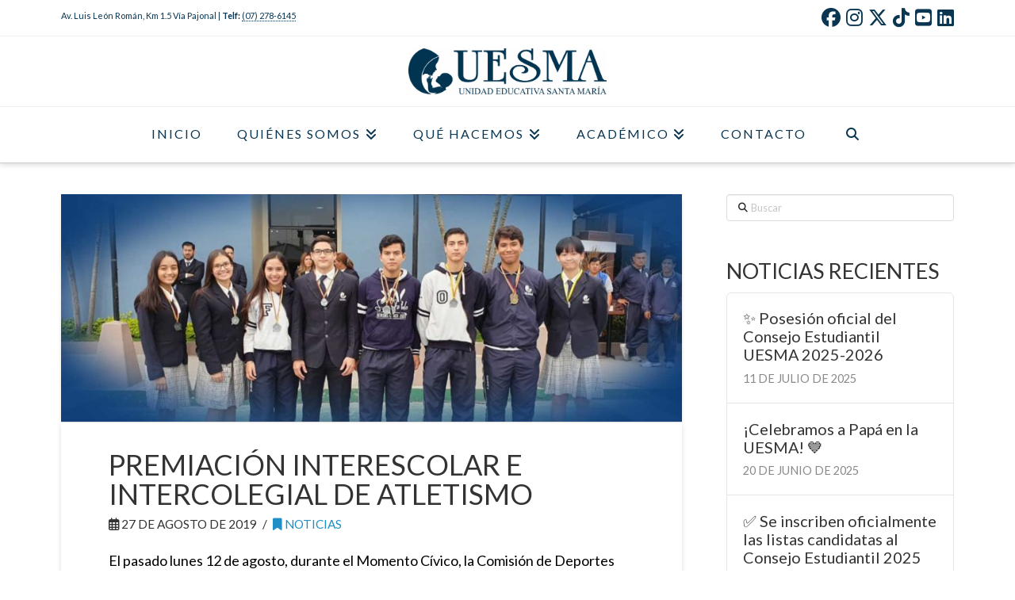

--- FILE ---
content_type: text/html; charset=UTF-8
request_url: https://www.uesma.edu.ec/noticias/premiacion-interescolar-e-intercolegial-de-atletismo/
body_size: 34134
content:
<!DOCTYPE html>
<html class="no-js" lang="es" prefix="og: https://ogp.me/ns# fb: https://ogp.me/ns/fb# article: https://ogp.me/ns/article#">
<head>

<meta name="wpsso-begin" content="wpsso structured data begin"/>
<!-- generator:1 --><meta name="generator" content="WPSSO Core 18.21.0/S"/>
<link rel="shortlink" href="https://wp.me/p6lTNJ-11m"/>
<meta property="fb:app_id" content="966242223397117"/>
<meta property="og:type" content="article"/>
<meta property="og:url" content="https://www.uesma.edu.ec/noticias/premiacion-interescolar-e-intercolegial-de-atletismo/"/>
<meta property="og:locale" content="es_ES"/>
<meta property="og:site_name" content="UESMA | Unidad Educativa Santa Mar&iacute;a"/>
<meta property="og:title" content="Premiaci&oacute;n Interescolar e Intercolegial de Atletismo  &ndash; UESMA |..."/>
<meta property="og:description" content="El pasado lunes 12 de agosto, durante el Momento C&iacute;vico, la Comisi&oacute;n de Deportes realiz&oacute; la premiaci&oacute;n a la selecci&oacute;n de Atletismo de la UESMA..."/>
<meta property="og:updated_time" content="2019-08-27T15:43:38+00:00"/>
<!-- og:image:1 --><meta property="og:image" content="https://www.uesma.edu.ec/wp-content/uploads/2022/01/uesma_logo1200-01-1200x628-cropped.png"/>
<!-- og:image:1 --><meta property="og:image:width" content="1200"/>
<!-- og:image:1 --><meta property="og:image:height" content="628"/>
<meta property="article:publisher" content="https://www.facebook.com/uesma.edu.ec"/>
<meta property="article:published_time" content="2019-08-27T15:43:26+00:00"/>
<meta property="article:modified_time" content="2019-08-27T15:43:38+00:00"/>
<meta name="twitter:domain" content="www.uesma.edu.ec"/>
<meta name="twitter:site" content="@uesma"/>
<meta name="twitter:title" content="Premiaci&oacute;n Interescolar e Intercolegial de Atletismo  &ndash; UESMA |..."/>
<meta name="twitter:description" content="El pasado lunes 12 de agosto, durante el Momento C&iacute;vico, la Comisi&oacute;n de Deportes realiz&oacute; la premiaci&oacute;n a la selecci&oacute;n de Atletismo de la UESMA..."/>
<meta name="twitter:card" content="summary"/>
<meta name="twitter:image" content="https://www.uesma.edu.ec/wp-content/uploads/2022/01/uesma_logo1200-01.png"/>
<meta name="twitter:label1" content="Written by"/>
<meta name="twitter:data1" content="UESMA"/>
<meta name="author" content="UESMA"/>
<meta name="thumbnail" content="https://www.uesma.edu.ec/wp-content/uploads/2022/01/uesma_logo1200-01-1200x628-cropped.png"/>
<script type="application/ld+json" id="wpsso-schema-graph">{
    "@context": "https://schema.org",
    "@graph": [
        {
            "@id": "/noticias/premiacion-interescolar-e-intercolegial-de-atletismo/#sso/blog-posting/3928",
            "@context": "https://schema.org",
            "@type": "BlogPosting",
            "mainEntityOfPage": "https://www.uesma.edu.ec/noticias/premiacion-interescolar-e-intercolegial-de-atletismo/",
            "url": "https://www.uesma.edu.ec/noticias/premiacion-interescolar-e-intercolegial-de-atletismo/",
            "sameAs": [
                "https://wp.me/p6lTNJ-11m"
            ],
            "name": "Premiaci&oacute;n Interescolar e Intercolegial de Atletismo  &ndash; UESMA |...",
            "alternateName": "Premiaci&oacute;n Interescolar e Intercolegial de Atletismo  &ndash; UESMA | Unidad Educativa Santa Mar&iacute;a",
            "description": "El pasado lunes 12 de agosto, durante el Momento C&iacute;vico, la Comisi&oacute;n de Deportes realiz&oacute; la premiaci&oacute;n a la selecci&oacute;n de Atletismo de la UESMA...",
            "image": [
                {
                    "@id": "/wp-content/uploads/2022/01/uesma_logo1200-01.png#sso/image-object"
                },
                {
                    "@id": "/wp-content/uploads/2022/01/uesma_logo1200-01-1200x900-cropped.png#sso/image-object"
                },
                {
                    "@id": "/wp-content/uploads/2022/01/uesma_logo1200-01-1200x675-cropped.png#sso/image-object"
                }
            ],
            "publisher": [
                {
                    "@id": "/#sso/organization/site/org-banner-url"
                }
            ],
            "headline": "Premiaci&oacute;n Interescolar e Intercolegial de Atletismo  &ndash; UESMA | Unidad Educativa Santa Mar&iacute;a",
            "inLanguage": "es_ES",
            "datePublished": "2019-08-27T15:43:26+00:00",
            "dateModified": "2019-08-27T15:43:38+00:00",
            "author": {
                "@id": "/8d923a46079177e1b5584037d3ebf41b#sso/person"
            },
            "thumbnailUrl": "https://www.uesma.edu.ec/wp-content/uploads/2022/01/uesma_logo1200-01-1200x628-cropped.png"
        },
        {
            "@id": "/wp-content/uploads/2022/01/uesma_logo1200-01.png#sso/image-object",
            "@context": "https://schema.org",
            "@type": "ImageObject",
            "url": "https://www.uesma.edu.ec/wp-content/uploads/2022/01/uesma_logo1200-01.png",
            "identifier": "5938-wpsso-schema-1x1",
            "name": "uesma_logo1200-01  &ndash; UESMA | Unidad Educativa Santa Mar&iacute;a",
            "description": "Sin descripci&oacute;n.",
            "encodingFormat": "image/png",
            "uploadDate": "2022-01-26T16:52:17+00:00",
            "width": [
                {
                    "@id": "#sso/qv-width-px-1200"
                }
            ],
            "height": [
                {
                    "@id": "#sso/qv-height-px-1200"
                }
            ]
        },
        {
            "@id": "#sso/qv-width-px-1200",
            "@context": "https://schema.org",
            "@type": "QuantitativeValue",
            "name": "Width",
            "unitText": "px",
            "unitCode": "E37",
            "value": "1200"
        },
        {
            "@id": "#sso/qv-height-px-1200",
            "@context": "https://schema.org",
            "@type": "QuantitativeValue",
            "name": "Height",
            "unitText": "px",
            "unitCode": "E37",
            "value": "1200"
        },
        {
            "@id": "/wp-content/uploads/2022/01/uesma_logo1200-01-1200x900-cropped.png#sso/image-object",
            "@context": "https://schema.org",
            "@type": "ImageObject",
            "url": "https://www.uesma.edu.ec/wp-content/uploads/2022/01/uesma_logo1200-01-1200x900-cropped.png",
            "identifier": "5938-wpsso-schema-4x3",
            "name": "uesma_logo1200-01  &ndash; UESMA | Unidad Educativa Santa Mar&iacute;a",
            "description": "Sin descripci&oacute;n.",
            "encodingFormat": "image/png",
            "uploadDate": "2022-01-26T16:52:17+00:00",
            "width": [
                {
                    "@id": "#sso/qv-width-px-1200"
                }
            ],
            "height": [
                {
                    "@id": "#sso/qv-height-px-900"
                }
            ]
        },
        {
            "@id": "#sso/qv-height-px-900",
            "@context": "https://schema.org",
            "@type": "QuantitativeValue",
            "name": "Height",
            "unitText": "px",
            "unitCode": "E37",
            "value": "900"
        },
        {
            "@id": "/wp-content/uploads/2022/01/uesma_logo1200-01-1200x675-cropped.png#sso/image-object",
            "@context": "https://schema.org",
            "@type": "ImageObject",
            "url": "https://www.uesma.edu.ec/wp-content/uploads/2022/01/uesma_logo1200-01-1200x675-cropped.png",
            "identifier": "5938-wpsso-schema-16x9",
            "name": "uesma_logo1200-01  &ndash; UESMA | Unidad Educativa Santa Mar&iacute;a",
            "description": "Sin descripci&oacute;n.",
            "encodingFormat": "image/png",
            "uploadDate": "2022-01-26T16:52:17+00:00",
            "width": [
                {
                    "@id": "#sso/qv-width-px-1200"
                }
            ],
            "height": [
                {
                    "@id": "#sso/qv-height-px-675"
                }
            ]
        },
        {
            "@id": "#sso/qv-height-px-675",
            "@context": "https://schema.org",
            "@type": "QuantitativeValue",
            "name": "Height",
            "unitText": "px",
            "unitCode": "E37",
            "value": "675"
        },
        {
            "@id": "/#sso/organization/site/org-banner-url",
            "@context": "https://schema.org",
            "@type": "Organization",
            "url": "https://www.uesma.edu.ec/",
            "name": "UESMA | Unidad Educativa Santa Mar\u00eda",
            "description": "Bienvenidos a la UESMA",
            "image": [
                {
                    "@id": "https://uesma.edu.ec/wp-content/uploads/2015/06/logo_light_retina.png#sso/image-object"
                }
            ],
            "sameAs": [
                "https://www.facebook.com/uesma.edu.ec",
                "https://twitter.com/uesma"
            ]
        },
        {
            "@id": "https://uesma.edu.ec/wp-content/uploads/2015/06/logo_light_retina.png#sso/image-object",
            "@context": "https://schema.org",
            "@type": "ImageObject",
            "url": "https://uesma.edu.ec/wp-content/uploads/2015/06/logo_light_retina.png",
            "width": [
                {
                    "@id": "#sso/qv-width-px-500"
                }
            ],
            "height": [
                {
                    "@id": "#sso/qv-height-px-116"
                }
            ]
        },
        {
            "@id": "#sso/qv-width-px-500",
            "@context": "https://schema.org",
            "@type": "QuantitativeValue",
            "name": "Width",
            "unitText": "px",
            "unitCode": "E37",
            "value": "500"
        },
        {
            "@id": "#sso/qv-height-px-116",
            "@context": "https://schema.org",
            "@type": "QuantitativeValue",
            "name": "Height",
            "unitText": "px",
            "unitCode": "E37",
            "value": "116"
        },
        {
            "@id": "/8d923a46079177e1b5584037d3ebf41b#sso/person",
            "@context": "https://schema.org",
            "@type": "Person",
            "url": "https://uesma.edu.ec",
            "name": "UESMA",
            "givenName": "Jorge",
            "familyName": "Cucal\u00f3n",
            "description": "Author archive page for UESMA.",
            "image": [
                {
                    "@id": "/wp-content/uploads/2022/01/uesma_logo1200-01.png#sso/image-object"
                },
                {
                    "@id": "/wp-content/uploads/2022/01/uesma_logo1200-01-1200x900-cropped.png#sso/image-object"
                },
                {
                    "@id": "/wp-content/uploads/2022/01/uesma_logo1200-01-1200x675-cropped.png#sso/image-object"
                }
            ]
        }
    ]
}</script>
<meta name="wpsso-end" content="wpsso structured data end"/>
<meta name="wpsso-cached" content="2026-01-03T15:07:17+00:00 for www.uesma.edu.ec"/>
<meta name="wpsso-added" content="2026-01-26T08:43:40+00:00 in 0.002095 secs (120.91 MB peak)"/>


<meta charset="UTF-8">
<meta name="viewport" content="width=device-width, initial-scale=1.0">
<link rel="pingback" href="https://www.uesma.edu.ec/xmlrpc.php">
<meta name='robots' content='index, follow, max-image-preview:large, max-snippet:-1, max-video-preview:-1' />

	<!-- This site is optimized with the Yoast SEO plugin v25.2 - https://yoast.com/wordpress/plugins/seo/ -->
	<title>Premiación Interescolar e Intercolegial de Atletismo - UESMA | Unidad Educativa Santa María</title>
	<link rel="canonical" href="https://www.uesma.edu.ec/noticias/premiacion-interescolar-e-intercolegial-de-atletismo/" />
	<script type="application/ld+json" class="yoast-schema-graph">{"@context":"https://schema.org","@graph":[{"@type":"BreadcrumbList","@id":"https://www.uesma.edu.ec/noticias/premiacion-interescolar-e-intercolegial-de-atletismo/#breadcrumb","itemListElement":[{"@type":"ListItem","position":1,"name":"Portada","item":"https://www.uesma.edu.ec/"},{"@type":"ListItem","position":2,"name":"Noticias","item":"https://www.uesma.edu.ec/noticias/"},{"@type":"ListItem","position":3,"name":"Premiación Interescolar e Intercolegial de Atletismo"}]}]}</script>
	<!-- / Yoast SEO plugin. -->


<link rel='dns-prefetch' href='//secure.gravatar.com' />
<link rel='dns-prefetch' href='//a.omappapi.com' />
<link rel='dns-prefetch' href='//stats.wp.com' />
<link rel='dns-prefetch' href='//v0.wordpress.com' />
<link rel="alternate" type="application/rss+xml" title="UESMA | Unidad Educativa Santa María &raquo; Feed" href="https://www.uesma.edu.ec/feed/" />
<link rel="alternate" type="application/rss+xml" title="UESMA | Unidad Educativa Santa María &raquo; Feed de los comentarios" href="https://www.uesma.edu.ec/comments/feed/" />
<link rel="alternate" type="application/rss+xml" title="UESMA | Unidad Educativa Santa María &raquo; Comentario Premiación Interescolar e Intercolegial de Atletismo del feed" href="https://www.uesma.edu.ec/noticias/premiacion-interescolar-e-intercolegial-de-atletismo/feed/" />
<link rel="alternate" title="oEmbed (JSON)" type="application/json+oembed" href="https://www.uesma.edu.ec/wp-json/oembed/1.0/embed?url=https%3A%2F%2Fwww.uesma.edu.ec%2Fnoticias%2Fpremiacion-interescolar-e-intercolegial-de-atletismo%2F" />
<link rel="alternate" title="oEmbed (XML)" type="text/xml+oembed" href="https://www.uesma.edu.ec/wp-json/oembed/1.0/embed?url=https%3A%2F%2Fwww.uesma.edu.ec%2Fnoticias%2Fpremiacion-interescolar-e-intercolegial-de-atletismo%2F&#038;format=xml" />
		<!-- This site uses the Google Analytics by MonsterInsights plugin v9.5.3 - Using Analytics tracking - https://www.monsterinsights.com/ -->
							<script src="//www.googletagmanager.com/gtag/js?id=G-MS05JZX051"  data-cfasync="false" data-wpfc-render="false" type="text/javascript" async></script>
			<script data-cfasync="false" data-wpfc-render="false" type="text/javascript">
				var mi_version = '9.5.3';
				var mi_track_user = true;
				var mi_no_track_reason = '';
								var MonsterInsightsDefaultLocations = {"page_location":"https:\/\/www.uesma.edu.ec\/noticias\/premiacion-interescolar-e-intercolegial-de-atletismo\/"};
				if ( typeof MonsterInsightsPrivacyGuardFilter === 'function' ) {
					var MonsterInsightsLocations = (typeof MonsterInsightsExcludeQuery === 'object') ? MonsterInsightsPrivacyGuardFilter( MonsterInsightsExcludeQuery ) : MonsterInsightsPrivacyGuardFilter( MonsterInsightsDefaultLocations );
				} else {
					var MonsterInsightsLocations = (typeof MonsterInsightsExcludeQuery === 'object') ? MonsterInsightsExcludeQuery : MonsterInsightsDefaultLocations;
				}

								var disableStrs = [
										'ga-disable-G-MS05JZX051',
									];

				/* Function to detect opted out users */
				function __gtagTrackerIsOptedOut() {
					for (var index = 0; index < disableStrs.length; index++) {
						if (document.cookie.indexOf(disableStrs[index] + '=true') > -1) {
							return true;
						}
					}

					return false;
				}

				/* Disable tracking if the opt-out cookie exists. */
				if (__gtagTrackerIsOptedOut()) {
					for (var index = 0; index < disableStrs.length; index++) {
						window[disableStrs[index]] = true;
					}
				}

				/* Opt-out function */
				function __gtagTrackerOptout() {
					for (var index = 0; index < disableStrs.length; index++) {
						document.cookie = disableStrs[index] + '=true; expires=Thu, 31 Dec 2099 23:59:59 UTC; path=/';
						window[disableStrs[index]] = true;
					}
				}

				if ('undefined' === typeof gaOptout) {
					function gaOptout() {
						__gtagTrackerOptout();
					}
				}
								window.dataLayer = window.dataLayer || [];

				window.MonsterInsightsDualTracker = {
					helpers: {},
					trackers: {},
				};
				if (mi_track_user) {
					function __gtagDataLayer() {
						dataLayer.push(arguments);
					}

					function __gtagTracker(type, name, parameters) {
						if (!parameters) {
							parameters = {};
						}

						if (parameters.send_to) {
							__gtagDataLayer.apply(null, arguments);
							return;
						}

						if (type === 'event') {
														parameters.send_to = monsterinsights_frontend.v4_id;
							var hookName = name;
							if (typeof parameters['event_category'] !== 'undefined') {
								hookName = parameters['event_category'] + ':' + name;
							}

							if (typeof MonsterInsightsDualTracker.trackers[hookName] !== 'undefined') {
								MonsterInsightsDualTracker.trackers[hookName](parameters);
							} else {
								__gtagDataLayer('event', name, parameters);
							}
							
						} else {
							__gtagDataLayer.apply(null, arguments);
						}
					}

					__gtagTracker('js', new Date());
					__gtagTracker('set', {
						'developer_id.dZGIzZG': true,
											});
					if ( MonsterInsightsLocations.page_location ) {
						__gtagTracker('set', MonsterInsightsLocations);
					}
										__gtagTracker('config', 'G-MS05JZX051', {"forceSSL":"true","link_attribution":"true"} );
															window.gtag = __gtagTracker;										(function () {
						/* https://developers.google.com/analytics/devguides/collection/analyticsjs/ */
						/* ga and __gaTracker compatibility shim. */
						var noopfn = function () {
							return null;
						};
						var newtracker = function () {
							return new Tracker();
						};
						var Tracker = function () {
							return null;
						};
						var p = Tracker.prototype;
						p.get = noopfn;
						p.set = noopfn;
						p.send = function () {
							var args = Array.prototype.slice.call(arguments);
							args.unshift('send');
							__gaTracker.apply(null, args);
						};
						var __gaTracker = function () {
							var len = arguments.length;
							if (len === 0) {
								return;
							}
							var f = arguments[len - 1];
							if (typeof f !== 'object' || f === null || typeof f.hitCallback !== 'function') {
								if ('send' === arguments[0]) {
									var hitConverted, hitObject = false, action;
									if ('event' === arguments[1]) {
										if ('undefined' !== typeof arguments[3]) {
											hitObject = {
												'eventAction': arguments[3],
												'eventCategory': arguments[2],
												'eventLabel': arguments[4],
												'value': arguments[5] ? arguments[5] : 1,
											}
										}
									}
									if ('pageview' === arguments[1]) {
										if ('undefined' !== typeof arguments[2]) {
											hitObject = {
												'eventAction': 'page_view',
												'page_path': arguments[2],
											}
										}
									}
									if (typeof arguments[2] === 'object') {
										hitObject = arguments[2];
									}
									if (typeof arguments[5] === 'object') {
										Object.assign(hitObject, arguments[5]);
									}
									if ('undefined' !== typeof arguments[1].hitType) {
										hitObject = arguments[1];
										if ('pageview' === hitObject.hitType) {
											hitObject.eventAction = 'page_view';
										}
									}
									if (hitObject) {
										action = 'timing' === arguments[1].hitType ? 'timing_complete' : hitObject.eventAction;
										hitConverted = mapArgs(hitObject);
										__gtagTracker('event', action, hitConverted);
									}
								}
								return;
							}

							function mapArgs(args) {
								var arg, hit = {};
								var gaMap = {
									'eventCategory': 'event_category',
									'eventAction': 'event_action',
									'eventLabel': 'event_label',
									'eventValue': 'event_value',
									'nonInteraction': 'non_interaction',
									'timingCategory': 'event_category',
									'timingVar': 'name',
									'timingValue': 'value',
									'timingLabel': 'event_label',
									'page': 'page_path',
									'location': 'page_location',
									'title': 'page_title',
									'referrer' : 'page_referrer',
								};
								for (arg in args) {
																		if (!(!args.hasOwnProperty(arg) || !gaMap.hasOwnProperty(arg))) {
										hit[gaMap[arg]] = args[arg];
									} else {
										hit[arg] = args[arg];
									}
								}
								return hit;
							}

							try {
								f.hitCallback();
							} catch (ex) {
							}
						};
						__gaTracker.create = newtracker;
						__gaTracker.getByName = newtracker;
						__gaTracker.getAll = function () {
							return [];
						};
						__gaTracker.remove = noopfn;
						__gaTracker.loaded = true;
						window['__gaTracker'] = __gaTracker;
					})();
									} else {
										console.log("");
					(function () {
						function __gtagTracker() {
							return null;
						}

						window['__gtagTracker'] = __gtagTracker;
						window['gtag'] = __gtagTracker;
					})();
									}
			</script>
				<!-- / Google Analytics by MonsterInsights -->
		<style id='wp-img-auto-sizes-contain-inline-css' type='text/css'>
img:is([sizes=auto i],[sizes^="auto," i]){contain-intrinsic-size:3000px 1500px}
/*# sourceURL=wp-img-auto-sizes-contain-inline-css */
</style>
<link rel='stylesheet' id='ht_ctc_main_css-css' href='https://www.uesma.edu.ec/wp-content/plugins/click-to-chat-for-whatsapp/new/inc/assets/css/main.css?ver=4.22-b-modified-1748540812' type='text/css' media='all' />
<style id='wp-emoji-styles-inline-css' type='text/css'>

	img.wp-smiley, img.emoji {
		display: inline !important;
		border: none !important;
		box-shadow: none !important;
		height: 1em !important;
		width: 1em !important;
		margin: 0 0.07em !important;
		vertical-align: -0.1em !important;
		background: none !important;
		padding: 0 !important;
	}
/*# sourceURL=wp-emoji-styles-inline-css */
</style>
<link rel='stylesheet' id='wp-block-library-css' href='https://www.uesma.edu.ec/wp-includes/css/dist/block-library/style.min.css?ver=6.9' type='text/css' media='all' />
<style id='global-styles-inline-css' type='text/css'>
:root{--wp--preset--aspect-ratio--square: 1;--wp--preset--aspect-ratio--4-3: 4/3;--wp--preset--aspect-ratio--3-4: 3/4;--wp--preset--aspect-ratio--3-2: 3/2;--wp--preset--aspect-ratio--2-3: 2/3;--wp--preset--aspect-ratio--16-9: 16/9;--wp--preset--aspect-ratio--9-16: 9/16;--wp--preset--color--black: #000000;--wp--preset--color--cyan-bluish-gray: #abb8c3;--wp--preset--color--white: #ffffff;--wp--preset--color--pale-pink: #f78da7;--wp--preset--color--vivid-red: #cf2e2e;--wp--preset--color--luminous-vivid-orange: #ff6900;--wp--preset--color--luminous-vivid-amber: #fcb900;--wp--preset--color--light-green-cyan: #7bdcb5;--wp--preset--color--vivid-green-cyan: #00d084;--wp--preset--color--pale-cyan-blue: #8ed1fc;--wp--preset--color--vivid-cyan-blue: #0693e3;--wp--preset--color--vivid-purple: #9b51e0;--wp--preset--gradient--vivid-cyan-blue-to-vivid-purple: linear-gradient(135deg,rgb(6,147,227) 0%,rgb(155,81,224) 100%);--wp--preset--gradient--light-green-cyan-to-vivid-green-cyan: linear-gradient(135deg,rgb(122,220,180) 0%,rgb(0,208,130) 100%);--wp--preset--gradient--luminous-vivid-amber-to-luminous-vivid-orange: linear-gradient(135deg,rgb(252,185,0) 0%,rgb(255,105,0) 100%);--wp--preset--gradient--luminous-vivid-orange-to-vivid-red: linear-gradient(135deg,rgb(255,105,0) 0%,rgb(207,46,46) 100%);--wp--preset--gradient--very-light-gray-to-cyan-bluish-gray: linear-gradient(135deg,rgb(238,238,238) 0%,rgb(169,184,195) 100%);--wp--preset--gradient--cool-to-warm-spectrum: linear-gradient(135deg,rgb(74,234,220) 0%,rgb(151,120,209) 20%,rgb(207,42,186) 40%,rgb(238,44,130) 60%,rgb(251,105,98) 80%,rgb(254,248,76) 100%);--wp--preset--gradient--blush-light-purple: linear-gradient(135deg,rgb(255,206,236) 0%,rgb(152,150,240) 100%);--wp--preset--gradient--blush-bordeaux: linear-gradient(135deg,rgb(254,205,165) 0%,rgb(254,45,45) 50%,rgb(107,0,62) 100%);--wp--preset--gradient--luminous-dusk: linear-gradient(135deg,rgb(255,203,112) 0%,rgb(199,81,192) 50%,rgb(65,88,208) 100%);--wp--preset--gradient--pale-ocean: linear-gradient(135deg,rgb(255,245,203) 0%,rgb(182,227,212) 50%,rgb(51,167,181) 100%);--wp--preset--gradient--electric-grass: linear-gradient(135deg,rgb(202,248,128) 0%,rgb(113,206,126) 100%);--wp--preset--gradient--midnight: linear-gradient(135deg,rgb(2,3,129) 0%,rgb(40,116,252) 100%);--wp--preset--font-size--small: 13px;--wp--preset--font-size--medium: 20px;--wp--preset--font-size--large: 36px;--wp--preset--font-size--x-large: 42px;--wp--preset--spacing--20: 0.44rem;--wp--preset--spacing--30: 0.67rem;--wp--preset--spacing--40: 1rem;--wp--preset--spacing--50: 1.5rem;--wp--preset--spacing--60: 2.25rem;--wp--preset--spacing--70: 3.38rem;--wp--preset--spacing--80: 5.06rem;--wp--preset--shadow--natural: 6px 6px 9px rgba(0, 0, 0, 0.2);--wp--preset--shadow--deep: 12px 12px 50px rgba(0, 0, 0, 0.4);--wp--preset--shadow--sharp: 6px 6px 0px rgba(0, 0, 0, 0.2);--wp--preset--shadow--outlined: 6px 6px 0px -3px rgb(255, 255, 255), 6px 6px rgb(0, 0, 0);--wp--preset--shadow--crisp: 6px 6px 0px rgb(0, 0, 0);}:where(.is-layout-flex){gap: 0.5em;}:where(.is-layout-grid){gap: 0.5em;}body .is-layout-flex{display: flex;}.is-layout-flex{flex-wrap: wrap;align-items: center;}.is-layout-flex > :is(*, div){margin: 0;}body .is-layout-grid{display: grid;}.is-layout-grid > :is(*, div){margin: 0;}:where(.wp-block-columns.is-layout-flex){gap: 2em;}:where(.wp-block-columns.is-layout-grid){gap: 2em;}:where(.wp-block-post-template.is-layout-flex){gap: 1.25em;}:where(.wp-block-post-template.is-layout-grid){gap: 1.25em;}.has-black-color{color: var(--wp--preset--color--black) !important;}.has-cyan-bluish-gray-color{color: var(--wp--preset--color--cyan-bluish-gray) !important;}.has-white-color{color: var(--wp--preset--color--white) !important;}.has-pale-pink-color{color: var(--wp--preset--color--pale-pink) !important;}.has-vivid-red-color{color: var(--wp--preset--color--vivid-red) !important;}.has-luminous-vivid-orange-color{color: var(--wp--preset--color--luminous-vivid-orange) !important;}.has-luminous-vivid-amber-color{color: var(--wp--preset--color--luminous-vivid-amber) !important;}.has-light-green-cyan-color{color: var(--wp--preset--color--light-green-cyan) !important;}.has-vivid-green-cyan-color{color: var(--wp--preset--color--vivid-green-cyan) !important;}.has-pale-cyan-blue-color{color: var(--wp--preset--color--pale-cyan-blue) !important;}.has-vivid-cyan-blue-color{color: var(--wp--preset--color--vivid-cyan-blue) !important;}.has-vivid-purple-color{color: var(--wp--preset--color--vivid-purple) !important;}.has-black-background-color{background-color: var(--wp--preset--color--black) !important;}.has-cyan-bluish-gray-background-color{background-color: var(--wp--preset--color--cyan-bluish-gray) !important;}.has-white-background-color{background-color: var(--wp--preset--color--white) !important;}.has-pale-pink-background-color{background-color: var(--wp--preset--color--pale-pink) !important;}.has-vivid-red-background-color{background-color: var(--wp--preset--color--vivid-red) !important;}.has-luminous-vivid-orange-background-color{background-color: var(--wp--preset--color--luminous-vivid-orange) !important;}.has-luminous-vivid-amber-background-color{background-color: var(--wp--preset--color--luminous-vivid-amber) !important;}.has-light-green-cyan-background-color{background-color: var(--wp--preset--color--light-green-cyan) !important;}.has-vivid-green-cyan-background-color{background-color: var(--wp--preset--color--vivid-green-cyan) !important;}.has-pale-cyan-blue-background-color{background-color: var(--wp--preset--color--pale-cyan-blue) !important;}.has-vivid-cyan-blue-background-color{background-color: var(--wp--preset--color--vivid-cyan-blue) !important;}.has-vivid-purple-background-color{background-color: var(--wp--preset--color--vivid-purple) !important;}.has-black-border-color{border-color: var(--wp--preset--color--black) !important;}.has-cyan-bluish-gray-border-color{border-color: var(--wp--preset--color--cyan-bluish-gray) !important;}.has-white-border-color{border-color: var(--wp--preset--color--white) !important;}.has-pale-pink-border-color{border-color: var(--wp--preset--color--pale-pink) !important;}.has-vivid-red-border-color{border-color: var(--wp--preset--color--vivid-red) !important;}.has-luminous-vivid-orange-border-color{border-color: var(--wp--preset--color--luminous-vivid-orange) !important;}.has-luminous-vivid-amber-border-color{border-color: var(--wp--preset--color--luminous-vivid-amber) !important;}.has-light-green-cyan-border-color{border-color: var(--wp--preset--color--light-green-cyan) !important;}.has-vivid-green-cyan-border-color{border-color: var(--wp--preset--color--vivid-green-cyan) !important;}.has-pale-cyan-blue-border-color{border-color: var(--wp--preset--color--pale-cyan-blue) !important;}.has-vivid-cyan-blue-border-color{border-color: var(--wp--preset--color--vivid-cyan-blue) !important;}.has-vivid-purple-border-color{border-color: var(--wp--preset--color--vivid-purple) !important;}.has-vivid-cyan-blue-to-vivid-purple-gradient-background{background: var(--wp--preset--gradient--vivid-cyan-blue-to-vivid-purple) !important;}.has-light-green-cyan-to-vivid-green-cyan-gradient-background{background: var(--wp--preset--gradient--light-green-cyan-to-vivid-green-cyan) !important;}.has-luminous-vivid-amber-to-luminous-vivid-orange-gradient-background{background: var(--wp--preset--gradient--luminous-vivid-amber-to-luminous-vivid-orange) !important;}.has-luminous-vivid-orange-to-vivid-red-gradient-background{background: var(--wp--preset--gradient--luminous-vivid-orange-to-vivid-red) !important;}.has-very-light-gray-to-cyan-bluish-gray-gradient-background{background: var(--wp--preset--gradient--very-light-gray-to-cyan-bluish-gray) !important;}.has-cool-to-warm-spectrum-gradient-background{background: var(--wp--preset--gradient--cool-to-warm-spectrum) !important;}.has-blush-light-purple-gradient-background{background: var(--wp--preset--gradient--blush-light-purple) !important;}.has-blush-bordeaux-gradient-background{background: var(--wp--preset--gradient--blush-bordeaux) !important;}.has-luminous-dusk-gradient-background{background: var(--wp--preset--gradient--luminous-dusk) !important;}.has-pale-ocean-gradient-background{background: var(--wp--preset--gradient--pale-ocean) !important;}.has-electric-grass-gradient-background{background: var(--wp--preset--gradient--electric-grass) !important;}.has-midnight-gradient-background{background: var(--wp--preset--gradient--midnight) !important;}.has-small-font-size{font-size: var(--wp--preset--font-size--small) !important;}.has-medium-font-size{font-size: var(--wp--preset--font-size--medium) !important;}.has-large-font-size{font-size: var(--wp--preset--font-size--large) !important;}.has-x-large-font-size{font-size: var(--wp--preset--font-size--x-large) !important;}
/*# sourceURL=global-styles-inline-css */
</style>

<style id='classic-theme-styles-inline-css' type='text/css'>
/*! This file is auto-generated */
.wp-block-button__link{color:#fff;background-color:#32373c;border-radius:9999px;box-shadow:none;text-decoration:none;padding:calc(.667em + 2px) calc(1.333em + 2px);font-size:1.125em}.wp-block-file__button{background:#32373c;color:#fff;text-decoration:none}
/*# sourceURL=/wp-includes/css/classic-themes.min.css */
</style>
<link rel='stylesheet' id='dashicons-css' href='https://www.uesma.edu.ec/wp-includes/css/dashicons.min.css?ver=6.9' type='text/css' media='all' />
<link rel='stylesheet' id='essgrid-blocks-editor-css-css' href='https://www.uesma.edu.ec/wp-content/plugins/essential-grid/admin/includes/builders/gutenberg/build/index.css?ver=6.9-b-modified-1748540825' type='text/css' media='all' />
<link rel='stylesheet' id='image-map-pro-dist-css-css' href='https://www.uesma.edu.ec/wp-content/plugins/image-map-pro-wordpress/css/image-map-pro.min.css?ver=5.5.0-b-modified-1638464897' type='text/css' media='' />
<link rel='stylesheet' id='simple-staff-list-css' href='https://www.uesma.edu.ec/wp-content/plugins/simple-staff-list/public/css/simple-staff-list-public.css?ver=2.2.5-b-modified-1702399232' type='text/css' media='all' />
<link rel='stylesheet' id='staff-list-custom-css-css' href='https://www.uesma.edu.ec/wp-content/themes/x-child/simple-staff-list-custom.css?ver=6.9-b-modified-1449958438' type='text/css' media='all' />
<link rel='stylesheet' id='x-stack-css' href='https://www.uesma.edu.ec/wp-content/themes/x/framework/dist/css/site/stacks/integrity-light.css?ver=10.6.7-b-modified-1748538874' type='text/css' media='all' />
<link rel='stylesheet' id='x-child-css' href='https://www.uesma.edu.ec/wp-content/themes/x-child/style.css?ver=10.6.7-b-modified-1669096054' type='text/css' media='all' />
<style id='akismet-widget-style-inline-css' type='text/css'>

			.a-stats {
				--akismet-color-mid-green: #357b49;
				--akismet-color-white: #fff;
				--akismet-color-light-grey: #f6f7f7;

				max-width: 350px;
				width: auto;
			}

			.a-stats * {
				all: unset;
				box-sizing: border-box;
			}

			.a-stats strong {
				font-weight: 600;
			}

			.a-stats a.a-stats__link,
			.a-stats a.a-stats__link:visited,
			.a-stats a.a-stats__link:active {
				background: var(--akismet-color-mid-green);
				border: none;
				box-shadow: none;
				border-radius: 8px;
				color: var(--akismet-color-white);
				cursor: pointer;
				display: block;
				font-family: -apple-system, BlinkMacSystemFont, 'Segoe UI', 'Roboto', 'Oxygen-Sans', 'Ubuntu', 'Cantarell', 'Helvetica Neue', sans-serif;
				font-weight: 500;
				padding: 12px;
				text-align: center;
				text-decoration: none;
				transition: all 0.2s ease;
			}

			/* Extra specificity to deal with TwentyTwentyOne focus style */
			.widget .a-stats a.a-stats__link:focus {
				background: var(--akismet-color-mid-green);
				color: var(--akismet-color-white);
				text-decoration: none;
			}

			.a-stats a.a-stats__link:hover {
				filter: brightness(110%);
				box-shadow: 0 4px 12px rgba(0, 0, 0, 0.06), 0 0 2px rgba(0, 0, 0, 0.16);
			}

			.a-stats .count {
				color: var(--akismet-color-white);
				display: block;
				font-size: 1.5em;
				line-height: 1.4;
				padding: 0 13px;
				white-space: nowrap;
			}
		
/*# sourceURL=akismet-widget-style-inline-css */
</style>
<link rel='stylesheet' id='simcal-qtip-css' href='https://www.uesma.edu.ec/wp-content/plugins/google-calendar-events/assets/generated/vendor/jquery.qtip.min.css?ver=3.5.3-b-modified-1748540838' type='text/css' media='all' />
<link rel='stylesheet' id='simcal-default-calendar-grid-css' href='https://www.uesma.edu.ec/wp-content/plugins/google-calendar-events/assets/generated/default-calendar-grid.min.css?ver=3.5.3-b-modified-1748540838' type='text/css' media='all' />
<link rel='stylesheet' id='simcal-default-calendar-list-css' href='https://www.uesma.edu.ec/wp-content/plugins/google-calendar-events/assets/generated/default-calendar-list.min.css?ver=3.5.3-b-modified-1748540838' type='text/css' media='all' />
<link rel='stylesheet' id='tp-fontello-css' href='https://www.uesma.edu.ec/wp-content/plugins/essential-grid/public/assets/font/fontello/css/fontello.css?ver=3.1.9-b-modified-1748540825' type='text/css' media='all' />
<link rel='stylesheet' id='esg-plugin-settings-css' href='https://www.uesma.edu.ec/wp-content/plugins/essential-grid/public/assets/css/settings.css?ver=3.1.9-b-modified-1748540825' type='text/css' media='all' />
<link rel='stylesheet' id='cp-animate-rotate-css' href='https://www.uesma.edu.ec/wp-content/plugins/convertplug/modules/assets/css/minified-animation/rotate.min.css?ver=3.6.1-b-modified-1748540818' type='text/css' media='all' />
<link rel='stylesheet' id='cp-animate-bounce-css' href='https://www.uesma.edu.ec/wp-content/plugins/convertplug/modules/assets/css/minified-animation/bounce.min.css?ver=3.6.1-b-modified-1748540818' type='text/css' media='all' />
<link rel='stylesheet' id='convert-plus-module-main-style-css' href='https://www.uesma.edu.ec/wp-content/plugins/convertplug/modules/assets/css/cp-module-main.css?ver=3.6.1-b-modified-1748540818' type='text/css' media='all' />
<link rel='stylesheet' id='convert-plus-modal-style-css' href='https://www.uesma.edu.ec/wp-content/plugins/convertplug/modules/modal/assets/css/modal.min.css?ver=3.6.1-b-modified-1748540818' type='text/css' media='all' />
<style id='cs-inline-css' type='text/css'>
@media (min-width:1200px){.x-hide-xl{display:none !important;}}@media (min-width:979px) and (max-width:1199px){.x-hide-lg{display:none !important;}}@media (min-width:767px) and (max-width:978px){.x-hide-md{display:none !important;}}@media (min-width:480px) and (max-width:766px){.x-hide-sm{display:none !important;}}@media (max-width:479px){.x-hide-xs{display:none !important;}} a,h1 a:hover,h2 a:hover,h3 a:hover,h4 a:hover,h5 a:hover,h6 a:hover,.x-breadcrumb-wrap a:hover,.widget ul li a:hover,.widget ol li a:hover,.widget.widget_text ul li a,.widget.widget_text ol li a,.widget_nav_menu .current-menu-item > a,.x-accordion-heading .x-accordion-toggle:hover,.x-comment-author a:hover,.x-comment-time:hover,.x-recent-posts a:hover .h-recent-posts{color:#1f8fc6;}a:hover,.widget.widget_text ul li a:hover,.widget.widget_text ol li a:hover,.x-twitter-widget ul li a:hover{color:#20b7d6;}.rev_slider_wrapper,a.x-img-thumbnail:hover,.x-slider-container.below,.page-template-template-blank-3-php .x-slider-container.above,.page-template-template-blank-6-php .x-slider-container.above{border-color:#1f8fc6;}.entry-thumb:before,.x-pagination span.current,.woocommerce-pagination span[aria-current],.flex-direction-nav a,.flex-control-nav a:hover,.flex-control-nav a.flex-active,.mejs-time-current,.x-dropcap,.x-skill-bar .bar,.x-pricing-column.featured h2,.h-comments-title small,.x-entry-share .x-share:hover,.x-highlight,.x-recent-posts .x-recent-posts-img:after{background-color:#1f8fc6;}.x-nav-tabs > .active > a,.x-nav-tabs > .active > a:hover{box-shadow:inset 0 3px 0 0 #1f8fc6;}.x-main{width:calc(72% - 2.463055%);}.x-sidebar{width:calc(100% - 2.463055% - 72%);}.x-comment-author,.x-comment-time,.comment-form-author label,.comment-form-email label,.comment-form-url label,.comment-form-rating label,.comment-form-comment label,.widget_calendar #wp-calendar caption,.widget.widget_rss li .rsswidget{font-family:"Lato",sans-serif;font-weight:400;text-transform:uppercase;}.p-landmark-sub,.p-meta,input,button,select,textarea{font-family:"Lato",sans-serif;}.widget ul li a,.widget ol li a,.x-comment-time{color:#333333;}.widget_text ol li a,.widget_text ul li a{color:#1f8fc6;}.widget_text ol li a:hover,.widget_text ul li a:hover{color:#20b7d6;}.comment-form-author label,.comment-form-email label,.comment-form-url label,.comment-form-rating label,.comment-form-comment label,.widget_calendar #wp-calendar th,.p-landmark-sub strong,.widget_tag_cloud .tagcloud a:hover,.widget_tag_cloud .tagcloud a:active,.entry-footer a:hover,.entry-footer a:active,.x-breadcrumbs .current,.x-comment-author,.x-comment-author a{color:#333333;}.widget_calendar #wp-calendar th{border-color:#333333;}.h-feature-headline span i{background-color:#333333;}@media (max-width:978.98px){}html{font-size:18px;}@media (min-width:479px){html{font-size:18px;}}@media (min-width:766px){html{font-size:18px;}}@media (min-width:978px){html{font-size:18px;}}@media (min-width:1199px){html{font-size:18px;}}body{font-style:normal;font-weight:400;color:#333333;background-color:#ffffff;}.w-b{font-weight:400 !important;}h1,h2,h3,h4,h5,h6,.h1,.h2,.h3,.h4,.h5,.h6,.x-text-headline{font-family:"Lato",sans-serif;font-style:normal;font-weight:400;text-transform:uppercase;}h1,.h1{letter-spacing:0em;}h2,.h2{letter-spacing:0em;}h3,.h3{letter-spacing:0em;}h4,.h4{letter-spacing:0em;}h5,.h5{letter-spacing:0em;}h6,.h6{letter-spacing:0em;}.w-h{font-weight:400 !important;}.x-container.width{width:88%;}.x-container.max{max-width:1200px;}.x-bar-content.x-container.width{flex-basis:88%;}.x-main.full{float:none;clear:both;display:block;width:auto;}@media (max-width:978.98px){.x-main.full,.x-main.left,.x-main.right,.x-sidebar.left,.x-sidebar.right{float:none;display:block;width:auto !important;}}.entry-header,.entry-content{font-size:1rem;}body,input,button,select,textarea{font-family:"Lato",sans-serif;}h1,h2,h3,h4,h5,h6,.h1,.h2,.h3,.h4,.h5,.h6,h1 a,h2 a,h3 a,h4 a,h5 a,h6 a,.h1 a,.h2 a,.h3 a,.h4 a,.h5 a,.h6 a,blockquote{color:#333333;}.cfc-h-tx{color:#333333 !important;}.cfc-h-bd{border-color:#333333 !important;}.cfc-h-bg{background-color:#333333 !important;}.cfc-b-tx{color:#333333 !important;}.cfc-b-bd{border-color:#333333 !important;}.cfc-b-bg{background-color:#333333 !important;}.x-btn,.button,[type="submit"]{color:#02517f;border-color:#ffffff;background-color:#ffffff;margin-bottom:0.25em;text-shadow:0 0.075em 0.075em rgba(0,0,0,0.5);box-shadow:0 0.25em 0 0 #bfbfbf,0 4px 9px rgba(0,0,0,0.75);border-radius:0.25em;}.x-btn:hover,.button:hover,[type="submit"]:hover{color:#1f8fc6;border-color:#676767;background-color:#072a4a;margin-bottom:0.25em;text-shadow:0 0.075em 0.075em rgba(0,0,0,0.5);box-shadow:0 0.25em 0 0 #000000,0 4px 9px rgba(0,0,0,0.75);}.x-btn.x-btn-real,.x-btn.x-btn-real:hover{margin-bottom:0.25em;text-shadow:0 0.075em 0.075em rgba(0,0,0,0.65);}.x-btn.x-btn-real{box-shadow:0 0.25em 0 0 #bfbfbf,0 4px 9px rgba(0,0,0,0.75);}.x-btn.x-btn-real:hover{box-shadow:0 0.25em 0 0 #000000,0 4px 9px rgba(0,0,0,0.75);}.x-btn.x-btn-flat,.x-btn.x-btn-flat:hover{margin-bottom:0;text-shadow:0 0.075em 0.075em rgba(0,0,0,0.65);box-shadow:none;}.x-btn.x-btn-transparent,.x-btn.x-btn-transparent:hover{margin-bottom:0;border-width:3px;text-shadow:none;text-transform:uppercase;background-color:transparent;box-shadow:none;}body .gform_wrapper .gfield_required{color:#1f8fc6;}body .gform_wrapper h2.gsection_title,body .gform_wrapper h3.gform_title,body .gform_wrapper .top_label .gfield_label,body .gform_wrapper .left_label .gfield_label,body .gform_wrapper .right_label .gfield_label{font-weight:400;}body .gform_wrapper h2.gsection_title{letter-spacing:0em!important;}body .gform_wrapper h3.gform_title{letter-spacing:0em!important;}body .gform_wrapper .top_label .gfield_label,body .gform_wrapper .left_label .gfield_label,body .gform_wrapper .right_label .gfield_label{color:#333333;}body .gform_wrapper .validation_message{font-weight:400;}.x-topbar .p-info a:hover,.x-widgetbar .widget ul li a:hover{color:#1f8fc6;}.x-topbar .p-info,.x-topbar .p-info a,.x-navbar .desktop .x-nav > li > a,.x-navbar .desktop .sub-menu a,.x-navbar .mobile .x-nav li > a,.x-breadcrumb-wrap a,.x-breadcrumbs .delimiter{color:#0a3651;}.x-navbar .desktop .x-nav > li > a:hover,.x-navbar .desktop .x-nav > .x-active > a,.x-navbar .desktop .x-nav > .current-menu-item > a,.x-navbar .desktop .sub-menu a:hover,.x-navbar .desktop .sub-menu .x-active > a,.x-navbar .desktop .sub-menu .current-menu-item > a,.x-navbar .desktop .x-nav .x-megamenu > .sub-menu > li > a,.x-navbar .mobile .x-nav li > a:hover,.x-navbar .mobile .x-nav .x-active > a,.x-navbar .mobile .x-nav .current-menu-item > a{color:#1f8fc6;}.x-navbar .desktop .x-nav > li > a:hover,.x-navbar .desktop .x-nav > .x-active > a,.x-navbar .desktop .x-nav > .current-menu-item > a{box-shadow:inset 0 4px 0 0 #1f8fc6;}.x-navbar .desktop .x-nav > li > a{height:70px;padding-top:26px;}.x-navbar-fixed-top-active .x-navbar-wrap{margin-bottom:1px;}.x-navbar .desktop .x-nav > li ul{top:calc(70px - 15px);}@media (max-width:979px){.x-navbar-fixed-top-active .x-navbar-wrap{margin-bottom:0;}}body.x-navbar-fixed-top-active .x-navbar-wrap{height:70px;}.x-navbar-inner{min-height:70px;}.x-logobar-inner{padding-top:15px;padding-bottom:15px;}.x-brand{font-family:"Pacifico",handwriting;font-size:36px;font-style:normal;font-weight:400;letter-spacing:-0.028em;text-transform:uppercase;color:#333333;}.x-brand:hover,.x-brand:focus{color:#333333;}.x-brand img{width:calc(500px / 2);}.x-navbar .x-nav-wrap .x-nav > li > a{font-family:"Lato",sans-serif;font-style:normal;font-weight:400;letter-spacing:0.125em;text-transform:uppercase;}.x-navbar .desktop .x-nav > li > a{font-size:16px;}.x-navbar .desktop .x-nav > li > a:not(.x-btn-navbar-woocommerce){padding-left:23px;padding-right:23px;}.x-navbar .desktop .x-nav > li > a > span{margin-right:-0.125em;}.x-btn-navbar{margin-top:14px;}.x-btn-navbar,.x-btn-navbar.collapsed{font-size:21px;}@media (max-width:979px){body.x-navbar-fixed-top-active .x-navbar-wrap{height:auto;}.x-widgetbar{left:0;right:0;}}.bg .mejs-container,.x-video .mejs-container{position:unset !important;} @font-face{font-family:'FontAwesomePro';font-style:normal;font-weight:900;font-display:block;src:url('https://www.uesma.edu.ec/wp-content/plugins/cornerstone/assets/fonts/fa-solid-900.woff2?ver=6.7.2') format('woff2'),url('https://www.uesma.edu.ec/wp-content/plugins/cornerstone/assets/fonts/fa-solid-900.ttf?ver=6.7.2') format('truetype');}[data-x-fa-pro-icon]{font-family:"FontAwesomePro" !important;}[data-x-fa-pro-icon]:before{content:attr(data-x-fa-pro-icon);}[data-x-icon],[data-x-icon-o],[data-x-icon-l],[data-x-icon-s],[data-x-icon-b],[data-x-icon-sr],[data-x-icon-ss],[data-x-icon-sl],[data-x-fa-pro-icon],[class*="cs-fa-"]{display:inline-flex;font-style:normal;font-weight:400;text-decoration:inherit;text-rendering:auto;-webkit-font-smoothing:antialiased;-moz-osx-font-smoothing:grayscale;}[data-x-icon].left,[data-x-icon-o].left,[data-x-icon-l].left,[data-x-icon-s].left,[data-x-icon-b].left,[data-x-icon-sr].left,[data-x-icon-ss].left,[data-x-icon-sl].left,[data-x-fa-pro-icon].left,[class*="cs-fa-"].left{margin-right:0.5em;}[data-x-icon].right,[data-x-icon-o].right,[data-x-icon-l].right,[data-x-icon-s].right,[data-x-icon-b].right,[data-x-icon-sr].right,[data-x-icon-ss].right,[data-x-icon-sl].right,[data-x-fa-pro-icon].right,[class*="cs-fa-"].right{margin-left:0.5em;}[data-x-icon]:before,[data-x-icon-o]:before,[data-x-icon-l]:before,[data-x-icon-s]:before,[data-x-icon-b]:before,[data-x-icon-sr]:before,[data-x-icon-ss]:before,[data-x-icon-sl]:before,[data-x-fa-pro-icon]:before,[class*="cs-fa-"]:before{line-height:1;}@font-face{font-family:'FontAwesome';font-style:normal;font-weight:900;font-display:block;src:url('https://www.uesma.edu.ec/wp-content/plugins/cornerstone/assets/fonts/fa-solid-900.woff2?ver=6.7.2') format('woff2'),url('https://www.uesma.edu.ec/wp-content/plugins/cornerstone/assets/fonts/fa-solid-900.ttf?ver=6.7.2') format('truetype');}[data-x-icon],[data-x-icon-s],[data-x-icon][class*="cs-fa-"]{font-family:"FontAwesome" !important;font-weight:900;}[data-x-icon]:before,[data-x-icon][class*="cs-fa-"]:before{content:attr(data-x-icon);}[data-x-icon-s]:before{content:attr(data-x-icon-s);}@font-face{font-family:'FontAwesomeRegular';font-style:normal;font-weight:400;font-display:block;src:url('https://www.uesma.edu.ec/wp-content/plugins/cornerstone/assets/fonts/fa-regular-400.woff2?ver=6.7.2') format('woff2'),url('https://www.uesma.edu.ec/wp-content/plugins/cornerstone/assets/fonts/fa-regular-400.ttf?ver=6.7.2') format('truetype');}@font-face{font-family:'FontAwesomePro';font-style:normal;font-weight:400;font-display:block;src:url('https://www.uesma.edu.ec/wp-content/plugins/cornerstone/assets/fonts/fa-regular-400.woff2?ver=6.7.2') format('woff2'),url('https://www.uesma.edu.ec/wp-content/plugins/cornerstone/assets/fonts/fa-regular-400.ttf?ver=6.7.2') format('truetype');}[data-x-icon-o]{font-family:"FontAwesomeRegular" !important;}[data-x-icon-o]:before{content:attr(data-x-icon-o);}@font-face{font-family:'FontAwesomeLight';font-style:normal;font-weight:300;font-display:block;src:url('https://www.uesma.edu.ec/wp-content/plugins/cornerstone/assets/fonts/fa-light-300.woff2?ver=6.7.2') format('woff2'),url('https://www.uesma.edu.ec/wp-content/plugins/cornerstone/assets/fonts/fa-light-300.ttf?ver=6.7.2') format('truetype');}@font-face{font-family:'FontAwesomePro';font-style:normal;font-weight:300;font-display:block;src:url('https://www.uesma.edu.ec/wp-content/plugins/cornerstone/assets/fonts/fa-light-300.woff2?ver=6.7.2') format('woff2'),url('https://www.uesma.edu.ec/wp-content/plugins/cornerstone/assets/fonts/fa-light-300.ttf?ver=6.7.2') format('truetype');}[data-x-icon-l]{font-family:"FontAwesomeLight" !important;font-weight:300;}[data-x-icon-l]:before{content:attr(data-x-icon-l);}@font-face{font-family:'FontAwesomeBrands';font-style:normal;font-weight:normal;font-display:block;src:url('https://www.uesma.edu.ec/wp-content/plugins/cornerstone/assets/fonts/fa-brands-400.woff2?ver=6.7.2') format('woff2'),url('https://www.uesma.edu.ec/wp-content/plugins/cornerstone/assets/fonts/fa-brands-400.ttf?ver=6.7.2') format('truetype');}[data-x-icon-b]{font-family:"FontAwesomeBrands" !important;}[data-x-icon-b]:before{content:attr(data-x-icon-b);}.widget.widget_rss li .rsswidget:before{content:"\f35d";padding-right:0.4em;font-family:"FontAwesome";} .m314-0.x-section{margin-top:0px;margin-right:0px;margin-bottom:0px;margin-left:0px;border-top-width:0;border-right-width:0;border-bottom-width:0;border-left-width:0;padding-top:45px;padding-right:0px;padding-bottom:45px;padding-left:0px;z-index:1;}.m314-1.x-container{margin-top:-2.5em;margin-right:auto;margin-bottom:0em;margin-left:auto;border-top-width:0;border-right-width:0;border-bottom-width:0;border-left-width:0;box-shadow:none;z-index:1;}.m314-2.x-column{border-top-width:0;border-right-width:0;border-bottom-width:0;border-left-width:0;box-shadow:none;z-index:1;}.m314-3.x-text{margin-top:0em;margin-right:0em;margin-bottom:1.6em;margin-left:0em;border-top-width:0;border-right-width:0;border-bottom-width:0;border-left-width:0;font-family:inherit;font-size:1em;font-style:normal;font-weight:400;line-height:1.4;letter-spacing:0em;text-transform:none;color:rgba(0,0,0,1);}.m314-3.x-text > :first-child{margin-top:0;}.m314-3.x-text > :last-child{margin-bottom:0;} .text-white h2,.text-white p,.text-white .x-btn{color:#fff;}.text-white .x-btn{border-color:#fff;}.text-white .x-btn:hover{opacity:0.75;}.x-topbar{position:relative;top:0;width:100%;z-index:99999;}#x-btn-navbar{margin-top:12px !important;}.is-type-video iframe{position:relative !important;min-height:100%;height:32vh;}
/*# sourceURL=cs-inline-css */
</style>
<link rel='stylesheet' id='wpdevelop-bts-css' href='https://www.uesma.edu.ec/wp-content/plugins/booking/vendors/_custom/bootstrap-css/css/bootstrap.css?ver=10.14.9-b-modified-1765811291' type='text/css' media='all' />
<link rel='stylesheet' id='wpdevelop-bts-theme-css' href='https://www.uesma.edu.ec/wp-content/plugins/booking/vendors/_custom/bootstrap-css/css/bootstrap-theme.css?ver=10.14.9-b-modified-1765811291' type='text/css' media='all' />
<link rel='stylesheet' id='wpbc-tippy-popover-css' href='https://www.uesma.edu.ec/wp-content/plugins/booking/vendors/_custom/tippy.js/themes/wpbc-tippy-popover.css?ver=10.14.9-b-modified-1765811291' type='text/css' media='all' />
<link rel='stylesheet' id='wpbc-tippy-times-css' href='https://www.uesma.edu.ec/wp-content/plugins/booking/vendors/_custom/tippy.js/themes/wpbc-tippy-times.css?ver=10.14.9-b-modified-1765811291' type='text/css' media='all' />
<link rel='stylesheet' id='wpbc-material-design-icons-css' href='https://www.uesma.edu.ec/wp-content/plugins/booking/vendors/_custom/material-design-icons/material-design-icons.css?ver=10.14.9-b-modified-1765811291' type='text/css' media='all' />
<link rel='stylesheet' id='wpbc-ui-both-css' href='https://www.uesma.edu.ec/wp-content/plugins/booking/css/wpbc_ui_both.css?ver=10.14.9-b-modified-1765811291' type='text/css' media='all' />
<link rel='stylesheet' id='wpbc-time_picker-css' href='https://www.uesma.edu.ec/wp-content/plugins/booking/css/wpbc_time-selector.css?ver=10.14.9-b-modified-1765811291' type='text/css' media='all' />
<link rel='stylesheet' id='wpbc-time_picker-skin-css' href='https://www.uesma.edu.ec/wp-content/plugins/booking/css/time_picker_skins/marine.css?ver=10.14.9-b-modified-1765811291' type='text/css' media='all' />
<link rel='stylesheet' id='wpbc-client-pages-css' href='https://www.uesma.edu.ec/wp-content/plugins/booking/css/client.css?ver=10.14.9-b-modified-1765811291' type='text/css' media='all' />
<link rel='stylesheet' id='wpbc-all-client-css' href='https://www.uesma.edu.ec/wp-content/plugins/booking/_dist/all/_out/wpbc_all_client.css?ver=10.14.9-b-modified-1765811291' type='text/css' media='all' />
<link rel='stylesheet' id='wpbc-calendar-css' href='https://www.uesma.edu.ec/wp-content/plugins/booking/css/calendar.css?ver=10.14.9-b-modified-1765811291' type='text/css' media='all' />
<link rel='stylesheet' id='wpbc-calendar-skin-css' href='https://www.uesma.edu.ec/wp-content/plugins/booking/css/skins/premium-marine.css?ver=10.14.9-b-modified-1765811291' type='text/css' media='all' />
<link rel='stylesheet' id='wpbc-flex-timeline-css' href='https://www.uesma.edu.ec/wp-content/plugins/booking/core/timeline/v2/_out/timeline_v2.1.css?ver=10.14.9-b-modified-1765811291' type='text/css' media='all' />
<link rel='stylesheet' id='sharedaddy-css' href='https://www.uesma.edu.ec/wp-content/plugins/jetpack/modules/sharedaddy/sharing.css?ver=14.6' type='text/css' media='all' />
<link rel='stylesheet' id='social-logos-css' href='https://www.uesma.edu.ec/wp-content/plugins/jetpack/_inc/social-logos/social-logos.min.css?ver=14.6-b-modified-1748540829' type='text/css' media='all' />
<script data-cfasync="false" type="text/javascript" src="https://www.uesma.edu.ec/wp-includes/js/jquery/jquery.min.js?ver=3.7.1" id="jquery-core-js"></script>
<script data-cfasync="false" type="text/javascript" src="https://www.uesma.edu.ec/wp-includes/js/jquery/jquery-migrate.min.js?ver=3.4.1" id="jquery-migrate-js"></script>
<script type="text/javascript" src="https://www.uesma.edu.ec/wp-content/plugins/google-analytics-for-wordpress/assets/js/frontend-gtag.js?ver=9.5.3-b-modified-1748540826" id="monsterinsights-frontend-script-js" async="async" data-wp-strategy="async"></script>
<script data-cfasync="false" data-wpfc-render="false" type="text/javascript" id='monsterinsights-frontend-script-js-extra'>/* <![CDATA[ */
var monsterinsights_frontend = {"js_events_tracking":"true","download_extensions":"doc,pdf,ppt,zip,xls,docx,pptx,xlsx","inbound_paths":"[{\"path\":\"\\\/go\\\/\",\"label\":\"affiliate\"},{\"path\":\"\\\/recommend\\\/\",\"label\":\"affiliate\"}]","home_url":"https:\/\/www.uesma.edu.ec","hash_tracking":"false","v4_id":"G-MS05JZX051"};/* ]]> */
</script>
<script type="text/javascript" data-jetpack-boost="ignore" src="//www.uesma.edu.ec/wp-content/plugins/revslider/sr6/assets/js/rbtools.min.js?ver=6.7.29" async id="tp-tools-js"></script>
<script type="text/javascript" data-jetpack-boost="ignore" src="//www.uesma.edu.ec/wp-content/plugins/revslider/sr6/assets/js/rs6.min.js?ver=6.7.34" async id="revmin-js"></script>
<link rel="https://api.w.org/" href="https://www.uesma.edu.ec/wp-json/" /><link rel="alternate" title="JSON" type="application/json" href="https://www.uesma.edu.ec/wp-json/wp/v2/posts/3928" />	<style>img#wpstats{display:none}</style>
		<meta name="generator" content="Elementor 3.29.1; features: additional_custom_breakpoints, e_local_google_fonts; settings: css_print_method-external, google_font-enabled, font_display-swap">
			<style>
				.e-con.e-parent:nth-of-type(n+4):not(.e-lazyloaded):not(.e-no-lazyload),
				.e-con.e-parent:nth-of-type(n+4):not(.e-lazyloaded):not(.e-no-lazyload) * {
					background-image: none !important;
				}
				@media screen and (max-height: 1024px) {
					.e-con.e-parent:nth-of-type(n+3):not(.e-lazyloaded):not(.e-no-lazyload),
					.e-con.e-parent:nth-of-type(n+3):not(.e-lazyloaded):not(.e-no-lazyload) * {
						background-image: none !important;
					}
				}
				@media screen and (max-height: 640px) {
					.e-con.e-parent:nth-of-type(n+2):not(.e-lazyloaded):not(.e-no-lazyload),
					.e-con.e-parent:nth-of-type(n+2):not(.e-lazyloaded):not(.e-no-lazyload) * {
						background-image: none !important;
					}
				}
			</style>
			<meta name="generator" content="Powered by Slider Revolution 6.7.34 - responsive, Mobile-Friendly Slider Plugin for WordPress with comfortable drag and drop interface." />
<link rel="icon" href="https://www.uesma.edu.ec/wp-content/uploads/2025/07/cropped-Logo-Tab-scaled-1-32x32.png" sizes="32x32" />
<link rel="icon" href="https://www.uesma.edu.ec/wp-content/uploads/2025/07/cropped-Logo-Tab-scaled-1-192x192.png" sizes="192x192" />
<link rel="apple-touch-icon" href="https://www.uesma.edu.ec/wp-content/uploads/2025/07/cropped-Logo-Tab-scaled-1-180x180.png" />
<meta name="msapplication-TileImage" content="https://www.uesma.edu.ec/wp-content/uploads/2025/07/cropped-Logo-Tab-scaled-1-270x270.png" />
<script data-jetpack-boost="ignore">function setREVStartSize(e){
			//window.requestAnimationFrame(function() {
				window.RSIW = window.RSIW===undefined ? window.innerWidth : window.RSIW;
				window.RSIH = window.RSIH===undefined ? window.innerHeight : window.RSIH;
				try {
					var pw = document.getElementById(e.c).parentNode.offsetWidth,
						newh;
					pw = pw===0 || isNaN(pw) || (e.l=="fullwidth" || e.layout=="fullwidth") ? window.RSIW : pw;
					e.tabw = e.tabw===undefined ? 0 : parseInt(e.tabw);
					e.thumbw = e.thumbw===undefined ? 0 : parseInt(e.thumbw);
					e.tabh = e.tabh===undefined ? 0 : parseInt(e.tabh);
					e.thumbh = e.thumbh===undefined ? 0 : parseInt(e.thumbh);
					e.tabhide = e.tabhide===undefined ? 0 : parseInt(e.tabhide);
					e.thumbhide = e.thumbhide===undefined ? 0 : parseInt(e.thumbhide);
					e.mh = e.mh===undefined || e.mh=="" || e.mh==="auto" ? 0 : parseInt(e.mh,0);
					if(e.layout==="fullscreen" || e.l==="fullscreen")
						newh = Math.max(e.mh,window.RSIH);
					else{
						e.gw = Array.isArray(e.gw) ? e.gw : [e.gw];
						for (var i in e.rl) if (e.gw[i]===undefined || e.gw[i]===0) e.gw[i] = e.gw[i-1];
						e.gh = e.el===undefined || e.el==="" || (Array.isArray(e.el) && e.el.length==0)? e.gh : e.el;
						e.gh = Array.isArray(e.gh) ? e.gh : [e.gh];
						for (var i in e.rl) if (e.gh[i]===undefined || e.gh[i]===0) e.gh[i] = e.gh[i-1];
											
						var nl = new Array(e.rl.length),
							ix = 0,
							sl;
						e.tabw = e.tabhide>=pw ? 0 : e.tabw;
						e.thumbw = e.thumbhide>=pw ? 0 : e.thumbw;
						e.tabh = e.tabhide>=pw ? 0 : e.tabh;
						e.thumbh = e.thumbhide>=pw ? 0 : e.thumbh;
						for (var i in e.rl) nl[i] = e.rl[i]<window.RSIW ? 0 : e.rl[i];
						sl = nl[0];
						for (var i in nl) if (sl>nl[i] && nl[i]>0) { sl = nl[i]; ix=i;}
						var m = pw>(e.gw[ix]+e.tabw+e.thumbw) ? 1 : (pw-(e.tabw+e.thumbw)) / (e.gw[ix]);
						newh =  (e.gh[ix] * m) + (e.tabh + e.thumbh);
					}
					var el = document.getElementById(e.c);
					if (el!==null && el) el.style.height = newh+"px";
					el = document.getElementById(e.c+"_wrapper");
					if (el!==null && el) {
						el.style.height = newh+"px";
						el.style.display = "block";
					}
				} catch(e){
					console.log("Failure at Presize of Slider:" + e)
				}
			//});
		  };</script>
		<style type="text/css" id="wp-custom-css">
			.grecaptcha-badge {
	display: none !important;
}		</style>
		<style id="tco-content-dock-generated-css" type="text/css">

      /* Base Styles
      // -------- */

      .visually-hidden {
        overflow: hidden;
        position: absolute;
        width: 1px;
        height: 1px;
        margin: -1px;
        border: 0;
        padding: 0;
        clip: rect(0 0 0 0);
      }

      .visually-hidden.focusable:active,
      .visually-hidden.focusable:focus {
        clip: auto;
        height: auto;
        margin: 0;
        overflow: visible;
        position: static;
        width: auto;
      }

      .tco-content-dock {
        position: fixed;
        bottom: 0;
        border: 1px solid #e5e5e5;;
        border-bottom: 0;
        padding: 30px;
        background-color: #ffffff;
        z-index: 1050;
        -webkit-transition: all 0.5s ease;
                transition: all 0.5s ease;
        -webkit-transform: translate3d(0, 0, 0);
            -ms-transform: translate3d(0, 0, 0);
                transform: translate3d(0, 0, 0);
                  box-shadow: 0 0.085em 0.5em 0 rgba(0, 0, 0, 0.165);
              }


      /* Headings
      // ----- */

      .tco-content-dock h1,
      .tco-content-dock h2,
      .tco-content-dock h3,
      .tco-content-dock h4,
      .tco-content-dock h5,
      .tco-content-dock h6 {
        color: #1e73be !important;
      }


      /* Links
      // -- */

      .tco-content-dock :not(.tco-recent-posts) a:not(.tco-btn) {
        color: #ffffff !important;
      }

      .tco-content-dock :not(.tco-recent-posts) a:not(.tco-btn):hover {
        color: #2a6496 !important;
      }


      /* Widget Styles
      // ---------- */

      .tco-content-dock .widget {
        text-shadow: none;
        color: #000000 !important;
      }

      .tco-content-dock .widget:before {
        display: none;
      }

      .tco-content-dock .h-widget {
        margin: 0 0 0.5em;
        font-size: 1.65em;
        line-height: 1.2;
      }


      /* Close
      // -- */

      .tco-close-content-dock {
        position: absolute;
        top: 10px;
        right: 10px;
        font-size: 12px;
        line-height: 1;
        text-decoration: none;
      }

      .tco-close-content-dock span {
        color: #d9d9d9 !important;
        -webkit-transition: color 0.3s ease;
                transition: color 0.3s ease;
      }

      .tco-close-content-dock:hover span {
        color: #428bca !important;
      }

      .tco-content-dock {
        border: none;
      }

      a.tco-close-content-dock span[data-content]::before {
        content: "\2716" !important;
      }


      /* Responsive
      // ------- */

      @media (max-width: 767px) {
        .tco-content-dock {
          display: none;
        }
      }

</style>
  <script>
  (function(i,s,o,g,r,a,m){i['GoogleAnalyticsObject']=r;i[r]=i[r]||function(){
  (i[r].q=i[r].q||[]).push(arguments)},i[r].l=1*new Date();a=s.createElement(o),
  m=s.getElementsByTagName(o)[0];a.async=1;a.src=g;m.parentNode.insertBefore(a,m)
  })(window,document,'script','//www.google-analytics.com/analytics.js','ga');

  ga('create', 'UA-64168209-1', 'auto');
  ga('send', 'pageview');

</script><link rel="stylesheet" href="//fonts.googleapis.com/css?family=Lato:400,400i,700,700i%7CPacifico:400&#038;subset=latin,latin-ext&#038;display=auto" type="text/css" media="all" crossorigin="anonymous" data-x-google-fonts/><link rel='stylesheet' id='esg-tp-boxextcss-css' href='https://www.uesma.edu.ec/wp-content/plugins/essential-grid/public/assets/css/jquery.esgbox.min.css?ver=3.1.9-b-modified-1748540825' type='text/css' media='all' />
<link rel='stylesheet' id='rs-plugin-settings-css' href='//www.uesma.edu.ec/wp-content/plugins/revslider/sr6/assets/css/rs6.css?ver=6.7.34' type='text/css' media='all' />
<style id='rs-plugin-settings-inline-css' type='text/css'>
.tp-caption a{color:#02517f;text-shadow:none;-webkit-transition:all 0.2s ease-out;-moz-transition:all 0.2s ease-out;-o-transition:all 0.2s ease-out;-ms-transition:all 0.2s ease-out; font-size:18px}.tp-caption a:hover{color:#fff}
/*# sourceURL=rs-plugin-settings-inline-css */
</style>
</head>
<body class="wp-singular post-template-default single single-post postid-3928 single-format-standard wp-theme-x wp-child-theme-x-child x-integrity x-integrity-light x-child-theme-active x-full-width-layout-active x-content-sidebar-active elementor-default elementor-kit-14108 x-navbar-fixed-top-active wpsso-post-3928-type-post cornerstone-v7_6_7 x-v10_6_7">

  
  
  <div id="x-root" class="x-root">

    
    <div id="top" class="site">

    <header class="masthead masthead-stacked" role="banner">

  <div class="x-topbar"><a name="inicio" id="arriba"></a>
    <div class="x-topbar-inner x-container max width">
            <p class="p-info">Av. Luis León Román, Km 1.5 Vía Pajonal | <strong>Telf:</strong> 
<a name="anchor" href="tel:072786145">(07) 278-6145</a></p>
            <div class="x-social-global"><a href="http://www.facebook.com/uesma.edu.ec" class="facebook" title="Facebook" target="_blank" rel=""><i class="x-icon-facebook-square" data-x-icon-b="&#xf082;" aria-hidden="true"></i></a><a href="https://www.instagram.com/uesma.edu.ec/" class="instagram" title="Instagram" target="_blank" rel=""><i class="x-icon-instagram" data-x-icon-b="&#xf16d;" aria-hidden="true"></i></a><a href="http://www.twitter.com/uesma" class="x_twitter" title="X" target="_blank" rel=""><i class="x-icon-x" data-x-icon-b="&#xe61b;" aria-hidden="true"></i></a><a href="http://tiktok.com/@uesma.edu.ec" class="tumblr" title="TikTok" target="_blank" rel=""><i class="x-icon-tiktok" data-x-icon-b="&#xe07b;" aria-hidden="true"></i></a><a href="https://www.youtube.com/channel/UCGoIqCwEv_gJCs6jzyPT7zw" class="youtube" title="YouTube" target="_blank" rel=""><i class="x-icon-youtube-square" data-x-icon-b="&#xf431;" aria-hidden="true"></i></a><a href="https://www.linkedin.com/company/uesma" class="linkedin" title="LinkedIn" target="_blank" rel=""><i class="x-icon-linkedin-square" data-x-icon-b="&#xf08c;" aria-hidden="true"></i></a></div>          </div>
  </div>



  <div class="x-logobar">
    <div class="x-logobar-inner">
      <div class="x-container max width">
        
<a href="https://www.uesma.edu.ec/" class="x-brand img">
  <img src="//www.uesma.edu.ec/wp-content/uploads/2025/07/logo-horizontal-azul-oscuro@330x-scaled.png" alt="UESMA | Unidad Educativa Santa María"></a>
      </div>
    </div>
  </div>

  <div class="x-navbar-wrap">
    <div class="x-navbar">
      <div class="x-navbar-inner">
        <div class="x-container max width">
          
<a href="#" id="x-btn-navbar" class="x-btn-navbar collapsed" data-x-toggle="collapse-b" data-x-toggleable="x-nav-wrap-mobile" aria-expanded="false" aria-controls="x-nav-wrap-mobile" role="button">
  <i class='x-framework-icon x-icon-bars' data-x-icon-s='&#xf0c9;' aria-hidden=true></i>  <span class="visually-hidden">Navigation</span>
</a>

<nav class="x-nav-wrap desktop" role="navigation">
  <ul id="menu-x-demo-menu" class="x-nav"><li id="menu-item-1086" class="menu-item menu-item-type-custom menu-item-object-custom menu-item-1086"><a href="https://uesma.edu.ec/#inicio"><span>Inicio<i class="x-icon x-framework-icon x-framework-icon-menu" aria-hidden="true" data-x-icon-s="&#xf103;"></i></span></a></li>
<li id="menu-item-101" class="menu-item menu-item-type-custom menu-item-object-custom menu-item-has-children menu-item-101"><a><span>Quiénes Somos<i class="x-icon x-framework-icon x-framework-icon-menu" aria-hidden="true" data-x-icon-s="&#xf103;"></i></span></a>
<ul class="sub-menu">
	<li id="menu-item-20579" class="menu-item menu-item-type-post_type menu-item-object-page menu-item-20579"><a href="https://www.uesma.edu.ec/filosofia/"><span>Nuestra Filosofía<i class="x-icon x-framework-icon x-framework-icon-menu" aria-hidden="true" data-x-icon-s="&#xf103;"></i></span></a></li>
	<li id="menu-item-1018" class="menu-item menu-item-type-post_type menu-item-object-page menu-item-1018"><a href="https://www.uesma.edu.ec/mision-vision/"><span>Misión | Visión<i class="x-icon x-framework-icon x-framework-icon-menu" aria-hidden="true" data-x-icon-s="&#xf103;"></i></span></a></li>
	<li id="menu-item-1057" class="menu-item menu-item-type-post_type menu-item-object-page menu-item-1057"><a href="https://www.uesma.edu.ec/servicio/"><span>Nuestro Servicio<i class="x-icon x-framework-icon x-framework-icon-menu" aria-hidden="true" data-x-icon-s="&#xf103;"></i></span></a></li>
	<li id="menu-item-862" class="menu-item menu-item-type-post_type menu-item-object-page menu-item-862"><a href="https://www.uesma.edu.ec/historia/"><span>Historia<i class="x-icon x-framework-icon x-framework-icon-menu" aria-hidden="true" data-x-icon-s="&#xf103;"></i></span></a></li>
	<li id="menu-item-5920" class="menu-item menu-item-type-post_type menu-item-object-page menu-item-5920"><a href="https://www.uesma.edu.ec/transparencia/"><span>Transparencia<i class="x-icon x-framework-icon x-framework-icon-menu" aria-hidden="true" data-x-icon-s="&#xf103;"></i></span></a></li>
</ul>
</li>
<li id="menu-item-102" class="menu-item menu-item-type-custom menu-item-object-custom menu-item-has-children menu-item-102"><a><span>Qué Hacemos<i class="x-icon x-framework-icon x-framework-icon-menu" aria-hidden="true" data-x-icon-s="&#xf103;"></i></span></a>
<ul class="sub-menu">
	<li id="menu-item-1311" class="menu-item menu-item-type-post_type menu-item-object-page menu-item-1311"><a href="https://www.uesma.edu.ec/infraestructura/"><span>Infraestructura<i class="x-icon x-framework-icon x-framework-icon-menu" aria-hidden="true" data-x-icon-s="&#xf103;"></i></span></a></li>
	<li id="menu-item-20678" class="menu-item menu-item-type-post_type menu-item-object-page menu-item-20678"><a href="https://www.uesma.edu.ec/ingles-2/"><span>Cambridge English School<i class="x-icon x-framework-icon x-framework-icon-menu" aria-hidden="true" data-x-icon-s="&#xf103;"></i></span></a></li>
	<li id="menu-item-20686" class="menu-item menu-item-type-post_type menu-item-object-page menu-item-20686"><a href="https://www.uesma.edu.ec/efqm-4/"><span>Excelencia Educativa EFQM<i class="x-icon x-framework-icon x-framework-icon-menu" aria-hidden="true" data-x-icon-s="&#xf103;"></i></span></a></li>
	<li id="menu-item-2924" class="menu-item menu-item-type-post_type menu-item-object-page menu-item-2924"><a href="https://www.uesma.edu.ec/certificaciones/"><span>Certificaciones<i class="x-icon x-framework-icon x-framework-icon-menu" aria-hidden="true" data-x-icon-s="&#xf103;"></i></span></a></li>
	<li id="menu-item-5049" class="menu-item menu-item-type-post_type menu-item-object-page menu-item-5049"><a href="https://www.uesma.edu.ec/convenios/"><span>Convenios<i class="x-icon x-framework-icon x-framework-icon-menu" aria-hidden="true" data-x-icon-s="&#xf103;"></i></span></a></li>
	<li id="menu-item-1458" class="menu-item menu-item-type-post_type menu-item-object-page menu-item-1458"><a href="https://www.uesma.edu.ec/servicios/"><span>Servicios<i class="x-icon x-framework-icon x-framework-icon-menu" aria-hidden="true" data-x-icon-s="&#xf103;"></i></span></a></li>
	<li id="menu-item-2665" class="menu-item menu-item-type-post_type menu-item-object-page menu-item-2665"><a href="https://www.uesma.edu.ec/?page_id=2655"><span>Documentos<i class="x-icon x-framework-icon x-framework-icon-menu" aria-hidden="true" data-x-icon-s="&#xf103;"></i></span></a></li>
</ul>
</li>
<li id="menu-item-4305" class="menu-item menu-item-type-custom menu-item-object-custom menu-item-has-children menu-item-4305"><a href="#"><span>Académico<i class="x-icon x-framework-icon x-framework-icon-menu" aria-hidden="true" data-x-icon-s="&#xf103;"></i></span></a>
<ul class="sub-menu">
	<li id="menu-item-5424" class="menu-item menu-item-type-custom menu-item-object-custom menu-item-5424"><a href="http://connect.uesma.edu.ec"><span>Ingresar al Sistema Académico<i class="x-icon x-framework-icon x-framework-icon-menu" aria-hidden="true" data-x-icon-s="&#xf103;"></i></span></a></li>
	<li id="menu-item-4975" class="menu-item menu-item-type-post_type menu-item-object-page menu-item-4975"><a href="https://www.uesma.edu.ec/matriculacion/"><span>Matriculación<i class="x-icon x-framework-icon x-framework-icon-menu" aria-hidden="true" data-x-icon-s="&#xf103;"></i></span></a></li>
	<li id="menu-item-4607" class="menu-item menu-item-type-custom menu-item-object-custom menu-item-4607"><a target="_blank" href="http://cva.ceafax.com/login/index.php"><span>Ingresar a CEAFAX<i class="x-icon x-framework-icon x-framework-icon-menu" aria-hidden="true" data-x-icon-s="&#xf103;"></i></span></a></li>
</ul>
</li>
<li id="menu-item-2957" class="menu-item menu-item-type-post_type menu-item-object-page menu-item-2957"><a href="https://www.uesma.edu.ec/contacto/"><span>Contacto<i class="x-icon x-framework-icon x-framework-icon-menu" aria-hidden="true" data-x-icon-s="&#xf103;"></i></span></a></li>
<li class="menu-item x-menu-item x-menu-item-search"><a href="#" class="x-btn-navbar-search" aria-label="Navigation Search"><span><i class='x-framework-icon x-icon-search' data-x-icon-s='&#xf002;' aria-hidden=true></i><span class="x-hidden-desktop"> Buscar</span></span></a></li></ul></nav>

<div id="x-nav-wrap-mobile" class="x-nav-wrap mobile x-collapsed" data-x-toggleable="x-nav-wrap-mobile" data-x-toggle-collapse="1" aria-hidden="true" aria-labelledby="x-btn-navbar">
  <ul id="menu-x-demo-menu-1" class="x-nav"><li class="menu-item menu-item-type-custom menu-item-object-custom menu-item-1086"><a href="https://uesma.edu.ec/#inicio"><span>Inicio<i class="x-icon x-framework-icon x-framework-icon-menu" aria-hidden="true" data-x-icon-s="&#xf103;"></i></span></a></li>
<li class="menu-item menu-item-type-custom menu-item-object-custom menu-item-has-children menu-item-101"><a><span>Quiénes Somos<i class="x-icon x-framework-icon x-framework-icon-menu" aria-hidden="true" data-x-icon-s="&#xf103;"></i></span></a>
<ul class="sub-menu">
	<li class="menu-item menu-item-type-post_type menu-item-object-page menu-item-20579"><a href="https://www.uesma.edu.ec/filosofia/"><span>Nuestra Filosofía<i class="x-icon x-framework-icon x-framework-icon-menu" aria-hidden="true" data-x-icon-s="&#xf103;"></i></span></a></li>
	<li class="menu-item menu-item-type-post_type menu-item-object-page menu-item-1018"><a href="https://www.uesma.edu.ec/mision-vision/"><span>Misión | Visión<i class="x-icon x-framework-icon x-framework-icon-menu" aria-hidden="true" data-x-icon-s="&#xf103;"></i></span></a></li>
	<li class="menu-item menu-item-type-post_type menu-item-object-page menu-item-1057"><a href="https://www.uesma.edu.ec/servicio/"><span>Nuestro Servicio<i class="x-icon x-framework-icon x-framework-icon-menu" aria-hidden="true" data-x-icon-s="&#xf103;"></i></span></a></li>
	<li class="menu-item menu-item-type-post_type menu-item-object-page menu-item-862"><a href="https://www.uesma.edu.ec/historia/"><span>Historia<i class="x-icon x-framework-icon x-framework-icon-menu" aria-hidden="true" data-x-icon-s="&#xf103;"></i></span></a></li>
	<li class="menu-item menu-item-type-post_type menu-item-object-page menu-item-5920"><a href="https://www.uesma.edu.ec/transparencia/"><span>Transparencia<i class="x-icon x-framework-icon x-framework-icon-menu" aria-hidden="true" data-x-icon-s="&#xf103;"></i></span></a></li>
</ul>
</li>
<li class="menu-item menu-item-type-custom menu-item-object-custom menu-item-has-children menu-item-102"><a><span>Qué Hacemos<i class="x-icon x-framework-icon x-framework-icon-menu" aria-hidden="true" data-x-icon-s="&#xf103;"></i></span></a>
<ul class="sub-menu">
	<li class="menu-item menu-item-type-post_type menu-item-object-page menu-item-1311"><a href="https://www.uesma.edu.ec/infraestructura/"><span>Infraestructura<i class="x-icon x-framework-icon x-framework-icon-menu" aria-hidden="true" data-x-icon-s="&#xf103;"></i></span></a></li>
	<li class="menu-item menu-item-type-post_type menu-item-object-page menu-item-20678"><a href="https://www.uesma.edu.ec/ingles-2/"><span>Cambridge English School<i class="x-icon x-framework-icon x-framework-icon-menu" aria-hidden="true" data-x-icon-s="&#xf103;"></i></span></a></li>
	<li class="menu-item menu-item-type-post_type menu-item-object-page menu-item-20686"><a href="https://www.uesma.edu.ec/efqm-4/"><span>Excelencia Educativa EFQM<i class="x-icon x-framework-icon x-framework-icon-menu" aria-hidden="true" data-x-icon-s="&#xf103;"></i></span></a></li>
	<li class="menu-item menu-item-type-post_type menu-item-object-page menu-item-2924"><a href="https://www.uesma.edu.ec/certificaciones/"><span>Certificaciones<i class="x-icon x-framework-icon x-framework-icon-menu" aria-hidden="true" data-x-icon-s="&#xf103;"></i></span></a></li>
	<li class="menu-item menu-item-type-post_type menu-item-object-page menu-item-5049"><a href="https://www.uesma.edu.ec/convenios/"><span>Convenios<i class="x-icon x-framework-icon x-framework-icon-menu" aria-hidden="true" data-x-icon-s="&#xf103;"></i></span></a></li>
	<li class="menu-item menu-item-type-post_type menu-item-object-page menu-item-1458"><a href="https://www.uesma.edu.ec/servicios/"><span>Servicios<i class="x-icon x-framework-icon x-framework-icon-menu" aria-hidden="true" data-x-icon-s="&#xf103;"></i></span></a></li>
	<li class="menu-item menu-item-type-post_type menu-item-object-page menu-item-2665"><a href="https://www.uesma.edu.ec/?page_id=2655"><span>Documentos<i class="x-icon x-framework-icon x-framework-icon-menu" aria-hidden="true" data-x-icon-s="&#xf103;"></i></span></a></li>
</ul>
</li>
<li class="menu-item menu-item-type-custom menu-item-object-custom menu-item-has-children menu-item-4305"><a href="#"><span>Académico<i class="x-icon x-framework-icon x-framework-icon-menu" aria-hidden="true" data-x-icon-s="&#xf103;"></i></span></a>
<ul class="sub-menu">
	<li class="menu-item menu-item-type-custom menu-item-object-custom menu-item-5424"><a href="http://connect.uesma.edu.ec"><span>Ingresar al Sistema Académico<i class="x-icon x-framework-icon x-framework-icon-menu" aria-hidden="true" data-x-icon-s="&#xf103;"></i></span></a></li>
	<li class="menu-item menu-item-type-post_type menu-item-object-page menu-item-4975"><a href="https://www.uesma.edu.ec/matriculacion/"><span>Matriculación<i class="x-icon x-framework-icon x-framework-icon-menu" aria-hidden="true" data-x-icon-s="&#xf103;"></i></span></a></li>
	<li class="menu-item menu-item-type-custom menu-item-object-custom menu-item-4607"><a target="_blank" href="http://cva.ceafax.com/login/index.php"><span>Ingresar a CEAFAX<i class="x-icon x-framework-icon x-framework-icon-menu" aria-hidden="true" data-x-icon-s="&#xf103;"></i></span></a></li>
</ul>
</li>
<li class="menu-item menu-item-type-post_type menu-item-object-page menu-item-2957"><a href="https://www.uesma.edu.ec/contacto/"><span>Contacto<i class="x-icon x-framework-icon x-framework-icon-menu" aria-hidden="true" data-x-icon-s="&#xf103;"></i></span></a></li>
<li class="menu-item x-menu-item x-menu-item-search"><a href="#" class="x-btn-navbar-search" aria-label="Navigation Search"><span><i class='x-framework-icon x-icon-search' data-x-icon-s='&#xf002;' aria-hidden=true></i><span class="x-hidden-desktop"> Buscar</span></span></a></li></ul></div>

        </div>
      </div>
    </div>
  </div>


  </header>

  <div class="x-container max width offset">
    <div class="x-main left" role="main">

              
<article id="post-3928" class="post-3928 post type-post status-publish format-standard has-post-thumbnail hentry category-noticias">
  <div class="entry-featured">
    <div class="entry-thumb"><img fetchpriority="high" width="862" height="316" src="https://www.uesma.edu.ec/wp-content/uploads/2019/08/premiacion_interescolar_atletismo-862x316.jpg" class="attachment-entry size-entry wp-post-image" alt="" decoding="async" srcset="https://www.uesma.edu.ec/wp-content/uploads/2019/08/premiacion_interescolar_atletismo-862x316.jpg 862w, https://www.uesma.edu.ec/wp-content/uploads/2019/08/premiacion_interescolar_atletismo-300x110.jpg 300w, https://www.uesma.edu.ec/wp-content/uploads/2019/08/premiacion_interescolar_atletismo-768x281.jpg 768w, https://www.uesma.edu.ec/wp-content/uploads/2019/08/premiacion_interescolar_atletismo-1024x375.jpg 1024w, https://www.uesma.edu.ec/wp-content/uploads/2019/08/premiacion_interescolar_atletismo-100x37.jpg 100w, https://www.uesma.edu.ec/wp-content/uploads/2019/08/premiacion_interescolar_atletismo-1200x439.jpg 1200w, https://www.uesma.edu.ec/wp-content/uploads/2019/08/premiacion_interescolar_atletismo-800x293.jpg 800w, https://www.uesma.edu.ec/wp-content/uploads/2019/08/premiacion_interescolar_atletismo.jpg 1568w" sizes="(max-width: 862px) 100vw, 862px" data-wp-pid="3929" data-attachment-id="3929" data-permalink="https://www.uesma.edu.ec/noticias/premiacion-interescolar-e-intercolegial-de-atletismo/premiacion_interescolar_atletismo/" data-orig-file="https://www.uesma.edu.ec/wp-content/uploads/2019/08/premiacion_interescolar_atletismo.jpg" data-orig-size="1568,574" data-comments-opened="0" data-image-meta="{&quot;aperture&quot;:&quot;0&quot;,&quot;credit&quot;:&quot;&quot;,&quot;camera&quot;:&quot;&quot;,&quot;caption&quot;:&quot;&quot;,&quot;created_timestamp&quot;:&quot;0&quot;,&quot;copyright&quot;:&quot;&quot;,&quot;focal_length&quot;:&quot;0&quot;,&quot;iso&quot;:&quot;0&quot;,&quot;shutter_speed&quot;:&quot;0&quot;,&quot;title&quot;:&quot;&quot;,&quot;orientation&quot;:&quot;0&quot;}" data-image-title="premiacion_interescolar_atletismo" data-image-description="" data-image-caption="" data-medium-file="https://www.uesma.edu.ec/wp-content/uploads/2019/08/premiacion_interescolar_atletismo-300x110.jpg" data-large-file="https://www.uesma.edu.ec/wp-content/uploads/2019/08/premiacion_interescolar_atletismo-1024x375.jpg" /></div>  </div>
  <div class="entry-wrap">
    
<header class="entry-header">
    <h1 class="entry-title">Premiación Interescolar e Intercolegial de Atletismo</h1>
    <p class="p-meta"><span><time class="entry-date" datetime="2019-08-27T10:43:26-05:00"><i data-x-icon-o=&#xf073;></i> 27 de agosto de 2019</time></span><span><a href="https://www.uesma.edu.ec/categoria/noticias/" title="View all posts in: &ldquo;Noticias&rdquo;"><i data-x-icon-s=&#xf02e;></i> Noticias</a></span></p></header>    


<div class="entry-content content">


  <div id="cs-content" class="cs-content"><div class="x-section e3928-e1 m314-0"><div class="x-container e3928-e2 m314-1"><div class="x-column x-sm x-1-1 e3928-e3 m314-2"><div class="x-text x-content e3928-e4 m314-3"><p class="p1">El pasado lunes 12 de agosto, durante el Momento Cívico, la Comisión de Deportes realizó la premiación a la selección de Atletismo de la UESMA, que obtuvieron medallas de Oro, Plata y Bronce en las diferentes categorías.</p>
<p class="p1">Felicitamos a nuestros estudiantes por sus grandes logros y a los docentes que los entrenaron y los acompañaron en los diferentes partidos.</p>
<p class="p2"><b>CATEGORÍA ESCOLAR</b></p>

<ul class="ul1">
 	<li class="li1"><strong><em>Camila Suárez Muñoz - </em></strong>Medalla de oro en carrera de velocidad y medalla de oro en salto de vallas</li>
</ul>
<ul class="ul1">
 	<li class="li1"><strong><em>Ma. Violeta Pombo Castro -</em> </strong>Medalla de plata en 600 metros planos</li>
</ul>
<ul class="ul1">
 	<li class="li1"><em><strong>Gianna Guerrero Pita -</strong></em> Medalla de plata en triatlón</li>
</ul>
<ul class="ul1">
 	<li class="li1"><em><strong>David Barros Martínez -</strong></em> Medalla de plata en triatlón</li>
</ul>
<ul class="ul1">
 	<li class="li1"><em><strong>Rhode Seppenwoolde -</strong></em> Medalla de oro en salto de vallas</li>
</ul>
<p class="p2"><b>CATEGORÍA JUNIOR</b></p>

<ul class="ul1">
 	<li class="li1"><em><strong>Keyla Farah Intriago -</strong> </em>Medalla de plata en 150 metros planos y medalla de oro en relevos</li>
</ul>
<ul class="ul1">
 	<li class="li1"><em><strong>Ana Ma. Jérvez Velásquez -</strong></em> Medalla de plata en 1200 metros planos y medalla de oro en relevos</li>
</ul>
<ul class="ul1">
 	<li class="li1"><em><strong>Sofía Chamba Granda -</strong></em> Medalla de oro en relevos</li>
</ul>
<ul class="ul1">
 	<li class="li1"><strong><em>Irina Núñez Mora -</em></strong> Medalla de oro en relevos</li>
</ul>
<ul class="ul1">
 	<li class="li1"><em><strong>Saray Mina Zumba -</strong></em> Medalla de oro en relevos<br />
<br />
</li>
</ul>
<p class="p2"><b>CATEGORÍA INFERIOR</b></p>

<ul class="ul1">
 	<li class="li1"><em><strong>Alejandra Nagua Argudo -</strong></em> Medalla de oro en 1200 metros planos, medalla de bronce en 80 metros planos y medalla de bronce en relevos 5x80</li>
</ul>
<ul class="ul1">
 	<li class="li1"><em><strong>Bianka Ramón Ordoñez -</strong></em> Medalla de bronce en lanzamiento de disco</li>
</ul>
<ul class="ul1">
 	<li class="li1"><em><strong>Sabrina Santana Rendón -</strong></em> Medalla de bronce en triatlón y medalla de bronce en relevos 5x80</li>
</ul>
<ul class="ul1">
 	<li class="li1"><em><strong>Aimee Núñez Mora -</strong></em> Medalla de bronce en relevos 5x80</li>
</ul>
<ul class="ul1">
 	<li class="li1"><em><strong>Amelia Sánchez Mendoza</strong></em> - Medalla de bronce en relevos 5x80</li>
</ul>
<ul class="ul1">
 	<li class="li1"><em><strong>Jamile Ocampo Mendoza -</strong></em> Medalla de bronce en relevos 5x80</li>
</ul>
<ul class="ul1">
 	<li class="li1"><strong><em>Raúl Cedillo Armijos -</em></strong> Medalla de bronce en relevos 5x80 y medalla de oro en triatlón</li>
</ul>
<ul class="ul1">
 	<li class="li1"><em><strong>Carlos Oviedo Zambrano - </strong></em>Medalla de oro en8 metros vallas, medalla de plata en 600 metros planos y medalla de bronce en relevos 5x80</li>
</ul>
<ul class="ul1">
 	<li class="li1"><em><strong>Héctor Machuca Haro -</strong></em> Medalla de bronce en 600 metros planos y medalla de bronce en relevos 5x80</li>
</ul>
<ul class="ul1">
 	<li class="li1"><em><strong>Jhonny Herdoíza Córdova</strong></em> - Medalla de bronce en relevos 5x80</li>
</ul>
<ul class="ul1">
 	<li class="li1"><strong><em>Martín Guerrero Serrano -</em></strong> Medalla de bronce en relevos 5x80</li>
</ul>
<p class="p2"><b><br />
CATEGORÍA INTERMEDIA</b></p>

<ul class="ul1">
 	<li class="li1"><em><strong>Tsou Yu Ping -</strong></em> Medalla de plata en tetratlón</li>
</ul>
<p class="p2"><b>CATEGORÍA SUPERIOR</b></p>

<ul class="ul1">
 	<li class="li1"><em><strong>Joel Solórzano Cabrera -</strong></em> Medalla de bronce en lanzamiento de bala, medalla de bronce en lanzamiento de disco, medalla de bronce en relevos combinados y medalla de bronce en relevos 4x100 metros</li>
</ul>
<ul class="ul1">
 	<li class="li1"><em><strong>Oswaldo Espinoza Rodríguez -</strong></em> Medalla de oro en 100 metros planos, medalla de bronce en relevos combinados y medalla de bronce en relevos 4x100 metros</li>
</ul>
<ul class="ul1">
 	<li class="li1"><em><strong>Héctor Feijóo Samaniego -</strong></em> Medalla de bronce en relevos combinados y medalla de bronce en relevos 4x100 metros</li>
</ul>
<ul class="ul1">
 	<li class="li1"><em><strong>Juan Millán Ollague -</strong></em> Medalla de bronce en relevos combinados y medalla de bronce en relevos 4x100 metros</li>
</ul>
<ul class="ul1">
 	<li class="li1"><strong><em>Giuliana Arias Romero -</em></strong> Medalla de bronce en relevos 4x100 metros</li>
</ul>
<ul class="ul1">
 	<li class="li1"><strong><em>Flavia Vintimilla Feijóo -</em></strong> Medalla de bronce en relevos 4x100 metros</li>
</ul>
<ul class="ul1">
 	<li class="li1"><em><strong>Luz Valarezo Maldonado -</strong></em> Medalla de bronce en relevos 4x100 metros</li>
</ul>
<ul class="ul1">
 	<li class="li1"><em><strong>Cristina Valarezo Aguilar -</strong></em> Medalla de bronce en relevos 4x100 metros</li>
</ul></div><div class="x-content-area e3928-e5 m314-4"><style type="text/css">a.eg-henryharrison-element-1,a.eg-henryharrison-element-2{-webkit-transition:all .4s linear;-moz-transition:all .4s linear;-o-transition:all .4s linear;-ms-transition:all .4s linear;transition:all .4s linear}.eg-jimmy-carter-element-11 i:before{margin-left:0px;margin-right:0px}.eg-harding-element-17{letter-spacing:1px}.eg-harding-wrapper .esg-entry-media{overflow:hidden;box-sizing:border-box;-webkit-box-sizing:border-box;-moz-box-sizing:border-box;padding:30px 30px 0px 30px}.eg-harding-wrapper .esg-media-poster{overflow:hidden;border-radius:50%;-webkit-border-radius:50%;-moz-border-radius:50%}.eg-ulysses-s-grant-wrapper .esg-entry-media{overflow:hidden;box-sizing:border-box;-webkit-box-sizing:border-box;-moz-box-sizing:border-box;padding:30px 30px 0px 30px}.eg-ulysses-s-grant-wrapper .esg-media-poster{overflow:hidden;border-radius:50%;-webkit-border-radius:50%;-moz-border-radius:50%}.eg-richard-nixon-wrapper .esg-entry-media{overflow:hidden;box-sizing:border-box;-webkit-box-sizing:border-box;-moz-box-sizing:border-box;padding:30px 30px 0px 30px}.eg-richard-nixon-wrapper .esg-media-poster{overflow:hidden;border-radius:50%;-webkit-border-radius:50%;-moz-border-radius:50%}.eg-herbert-hoover-wrapper .esg-media-poster{filter:url("data:image/svg+xml;utf8,<svg xmlns='http://www.w3.org/2000/svg'><filter id='grayscale'><feColorMatrix type='matrix' values='0.3333 0.3333 0.3333 0 0 0.3333 0.3333 0.3333 0 0 0.3333 0.3333 0.3333 0 0 0 0 0 1 0'/></filter></svg>#grayscale");filter:gray;-webkit-filter:grayscale(100%)}.eg-herbert-hoover-wrapper:hover .esg-media-poster{filter:url("data:image/svg+xml;utf8,<svg xmlns='http://www.w3.org/2000/svg'><filter id='grayscale'><feColorMatrix type='matrix' values='1 0 0 0 0,0 1 0 0 0,0 0 1 0 0,0 0 0 1 0'/></filter></svg>#grayscale");-webkit-filter:grayscale(0%)}.eg-lyndon-johnson-wrapper .esg-media-poster{filter:url("data:image/svg+xml;utf8,<svg xmlns='http://www.w3.org/2000/svg'><filter id='grayscale'><feColorMatrix type='matrix' values='0.3333 0.3333 0.3333 0 0 0.3333 0.3333 0.3333 0 0 0.3333 0.3333 0.3333 0 0 0 0 0 1 0'/></filter></svg>#grayscale");filter:gray;-webkit-filter:grayscale(100%)}.eg-lyndon-johnson-wrapper:hover .esg-media-poster{filter:url("data:image/svg+xml;utf8,<svg xmlns='http://www.w3.org/2000/svg'><filter id='grayscale'><feColorMatrix type='matrix' values='1 0 0 0 0,0 1 0 0 0,0 0 1 0 0,0 0 0 1 0'/></filter></svg>#grayscale");-webkit-filter:grayscale(0%)}.esg-overlay.eg-ronald-reagan-container {background:-moz-linear-gradient(top,rgba(0,0,0,0) 50%,rgba(0,0,0,0.83) 99%,rgba(0,0,0,0.85) 100%);background:-webkit-gradient(linear,left top,left bottom,color-stop(50%,rgba(0,0,0,0)),color-stop(99%,rgba(0,0,0,0.83)),color-stop(100%,rgba(0,0,0,0.85)));background:-webkit-linear-gradient(top,rgba(0,0,0,0) 50%,rgba(0,0,0,0.83) 99%,rgba(0,0,0,0.85) 100%);background:-o-linear-gradient(top,rgba(0,0,0,0) 50%,rgba(0,0,0,0.83) 99%,rgba(0,0,0,0.85) 100%);background:-ms-linear-gradient(top,rgba(0,0,0,0) 50%,rgba(0,0,0,0.83) 99%,rgba(0,0,0,0.85) 100%);background:linear-gradient(to bottom,rgba(0,0,0,0) 50%,rgba(0,0,0,0.83) 99%,rgba(0,0,0,0.85) 100%);filter:progid:DXImageTransform.Microsoft.gradient( startColorstr='#00000000',endColorstr='#d9000000',GradientType=0 )}.eg-georgebush-wrapper .esg-entry-cover {background:-moz-linear-gradient(top,rgba(0,0,0,0) 50%,rgba(0,0,0,0.83) 99%,rgba(0,0,0,0.85) 100%);background:-webkit-gradient(linear,left top,left bottom,color-stop(50%,rgba(0,0,0,0)),color-stop(99%,rgba(0,0,0,0.83)),color-stop(100%,rgba(0,0,0,0.85)));background:-webkit-linear-gradient(top,rgba(0,0,0,0) 50%,rgba(0,0,0,0.83) 99%,rgba(0,0,0,0.85) 100%);background:-o-linear-gradient(top,rgba(0,0,0,0) 50%,rgba(0,0,0,0.83) 99%,rgba(0,0,0,0.85) 100%);background:-ms-linear-gradient(top,rgba(0,0,0,0) 50%,rgba(0,0,0,0.83) 99%,rgba(0,0,0,0.85) 100%);background:linear-gradient(to bottom,rgba(0,0,0,0) 50%,rgba(0,0,0,0.83) 99%,rgba(0,0,0,0.85) 100%);filter:progid:DXImageTransform.Microsoft.gradient( startColorstr='#00000000',endColorstr='#d9000000',GradientType=0 )}.eg-jefferson-wrapper{-webkit-border-radius:5px !important;-moz-border-radius:5px !important;border-radius:5px !important;-webkit-mask-image:url([data-uri]) !important}.eg-monroe-element-1{text-shadow:0px 1px 3px rgba(0,0,0,0.1)}.eg-lyndon-johnson-wrapper .esg-entry-cover{background:-moz-radial-gradient(center,ellipse cover,rgba(0,0,0,0.35) 0%,rgba(18,18,18,0) 96%,rgba(19,19,19,0) 100%);background:-webkit-gradient(radial,center center,0px,center center,100%,color-stop(0%,rgba(0,0,0,0.35)),color-stop(96%,rgba(18,18,18,0)),color-stop(100%,rgba(19,19,19,0)));background:-webkit-radial-gradient(center,ellipse cover,rgba(0,0,0,0.35) 0%,rgba(18,18,18,0) 96%,rgba(19,19,19,0) 100%);background:-o-radial-gradient(center,ellipse cover,rgba(0,0,0,0.35) 0%,rgba(18,18,18,0) 96%,rgba(19,19,19,0) 100%);background:-ms-radial-gradient(center,ellipse cover,rgba(0,0,0,0.35) 0%,rgba(18,18,18,0) 96%,rgba(19,19,19,0) 100%);background:radial-gradient(ellipse at center,rgba(0,0,0,0.35) 0%,rgba(18,18,18,0) 96%,rgba(19,19,19,0) 100%);filter:progid:DXImageTransform.Microsoft.gradient( startColorstr='#59000000',endColorstr='#00131313',GradientType=1 )}.eg-wilbert-wrapper .esg-entry-cover{background:-moz-radial-gradient(center,ellipse cover,rgba(0,0,0,0.35) 0%,rgba(18,18,18,0) 96%,rgba(19,19,19,0) 100%);background:-webkit-gradient(radial,center center,0px,center center,100%,color-stop(0%,rgba(0,0,0,0.35)),color-stop(96%,rgba(18,18,18,0)),color-stop(100%,rgba(19,19,19,0)));background:-webkit-radial-gradient(center,ellipse cover,rgba(0,0,0,0.35) 0%,rgba(18,18,18,0) 96%,rgba(19,19,19,0) 100%);background:-o-radial-gradient(center,ellipse cover,rgba(0,0,0,0.35) 0%,rgba(18,18,18,0) 96%,rgba(19,19,19,0) 100%);background:-ms-radial-gradient(center,ellipse cover,rgba(0,0,0,0.35) 0%,rgba(18,18,18,0) 96%,rgba(19,19,19,0) 100%);background:radial-gradient(ellipse at center,rgba(0,0,0,0.35) 0%,rgba(18,18,18,0) 96%,rgba(19,19,19,0) 100%);filter:progid:DXImageTransform.Microsoft.gradient( startColorstr='#59000000',endColorstr='#00131313',GradientType=1 )}.eg-wilbert-wrapper .esg-media-poster{-webkit-transition:0.4s ease-in-out;-moz-transition:0.4s ease-in-out;-o-transition:0.4s ease-in-out;transition:0.4s ease-in-out;filter:url("data:image/svg+xml;utf8,<svg xmlns='http://www.w3.org/2000/svg'><filter id='grayscale'><feColorMatrix type='matrix' values='0.3333 0.3333 0.3333 0 0 0.3333 0.3333 0.3333 0 0 0.3333 0.3333 0.3333 0 0 0 0 0 1 0'/></filter></svg>#grayscale");filter:gray;-webkit-filter:grayscale(100%)}.eg-wilbert-wrapper:hover .esg-media-poster{filter:url("data:image/svg+xml;utf8,<svg xmlns='http://www.w3.org/2000/svg'><filter id='grayscale'><feColorMatrix type='matrix' values='1 0 0 0 0,0 1 0 0 0,0 0 1 0 0,0 0 0 1 0'/></filter></svg>#grayscale");-webkit-filter:grayscale(0%)}.eg-phillie-element-3:after{content:" ";width:0px;height:0px;border-style:solid;border-width:5px 5px 0 5px;border-color:#000 transparent transparent transparent;left:50%;margin-left:-5px;bottom:-5px;position:absolute}.eg-howardtaft-wrapper .esg-media-poster{filter:url("data:image/svg+xml;utf8,<svg xmlns='http://www.w3.org/2000/svg'><filter id='grayscale'><feColorMatrix type='matrix' values='1 0 0 0 0,0 1 0 0 0,0 0 1 0 0,0 0 0 1 0'/></filter></svg>#grayscale");-webkit-filter:grayscale(0%)}.eg-howardtaft-wrapper:hover .esg-media-poster{filter:url("data:image/svg+xml;utf8,<svg xmlns='http://www.w3.org/2000/svg'><filter id='grayscale'><feColorMatrix type='matrix' values='0.3333 0.3333 0.3333 0 0 0.3333 0.3333 0.3333 0 0 0.3333 0.3333 0.3333 0 0 0 0 0 1 0'/></filter></svg>#grayscale");filter:gray;-webkit-filter:grayscale(100%)}.myportfolio-container .added_to_cart.wc-forward{font-family:"Open Sans";font-size:13px;color:#fff;margin-top:10px}.esgbox-title.esgbox-title-outside-wrap{font-size:15px;font-weight:700;text-align:center}.esgbox-title.esgbox-title-inside-wrap{padding-bottom:10px;font-size:15px;font-weight:700;text-align:center}.esg-content.eg-twitterstream-element-33-a{display:inline-block}.eg-twitterstream-element-35{word-break:break-all}.esg-overlay.eg-twitterstream-container {background:-moz-linear-gradient(top,rgba(0,0,0,0) 50%,rgba(0,0,0,0.83) 99%,rgba(0,0,0,0.85) 100%);background:-webkit-gradient(linear,left top,left bottom,color-stop(50%,rgba(0,0,0,0)),color-stop(99%,rgba(0,0,0,0.83)),color-stop(100%,rgba(0,0,0,0.85)));background:-webkit-linear-gradient(top,rgba(0,0,0,0) 50%,rgba(0,0,0,0.83) 99%,rgba(0,0,0,0.85) 100%);background:-o-linear-gradient(top,rgba(0,0,0,0) 50%,rgba(0,0,0,0.83) 99%,rgba(0,0,0,0.85) 100%);background:-ms-linear-gradient(top,rgba(0,0,0,0) 50%,rgba(0,0,0,0.83) 99%,rgba(0,0,0,0.85) 100%);background:linear-gradient(to bottom,rgba(0,0,0,0) 50%,rgba(0,0,0,0.83) 99%,rgba(0,0,0,0.85) 100%);filter:progid:DXImageTransform.Microsoft.gradient( startColorstr='#00000000',endColorstr='#d9000000',GradientType=0 )}.esg-content.eg-facebookstream-element-33-a{display:inline-block}.eg-facebookstream-element-0{word-break:break-all}.esg-overlay.eg-flickrstream-container {background:-moz-linear-gradient(top,rgba(0,0,0,0) 50%,rgba(0,0,0,0.83) 99%,rgba(0,0,0,0.85) 100%);background:-webkit-gradient(linear,left top,left bottom,color-stop(50%,rgba(0,0,0,0)),color-stop(99%,rgba(0,0,0,0.83)),color-stop(100%,rgba(0,0,0,0.85)));background:-webkit-linear-gradient(top,rgba(0,0,0,0) 50%,rgba(0,0,0,0.83) 99%,rgba(0,0,0,0.85) 100%);background:-o-linear-gradient(top,rgba(0,0,0,0) 50%,rgba(0,0,0,0.83) 99%,rgba(0,0,0,0.85) 100%);background:-ms-linear-gradient(top,rgba(0,0,0,0) 50%,rgba(0,0,0,0.83) 99%,rgba(0,0,0,0.85) 100%);background:linear-gradient(to bottom,rgba(0,0,0,0) 50%,rgba(0,0,0,0.83) 99%,rgba(0,0,0,0.85) 100%);filter:progid:DXImageTransform.Microsoft.gradient( startColorstr='#00000000',endColorstr='#d9000000',GradientType=0 )}</style>
<style type="text/css">.minimal-light .navigationbuttons,.minimal-light .esg-pagination,.minimal-light .esg-filters{text-align:center}.minimal-light .esg-filterbutton,.minimal-light .esg-navigationbutton,.minimal-light .esg-sortbutton,.minimal-light .esg-cartbutton a{color:#999;margin-right:5px;cursor:pointer;padding:0px 16px;border:1px solid #e5e5e5;line-height:38px;border-radius:5px;-moz-border-radius:5px;-webkit-border-radius:5px;font-size:12px;font-weight:700;font-family:"Open Sans",sans-serif;display:inline-block;background:#fff;margin-bottom:5px}.minimal-light .esg-navigationbutton *{color:#999}.minimal-light .esg-navigationbutton{padding:0px 16px}.minimal-light .esg-pagination-button:last-child{margin-right:0}.minimal-light .esg-left,.minimal-light .esg-right{padding:0px 11px}.minimal-light  .esg-sortbutton-wrapper,.minimal-light  .esg-cartbutton-wrapper{display:inline-block}.minimal-light  .esg-sortbutton-order,.minimal-light  .esg-cartbutton-order{display:inline-block;vertical-align:top;border:1px solid #e5e5e5;width:40px;line-height:38px;border-radius:0px 5px 5px 0px;-moz-border-radius:0px 5px 5px 0px;-webkit-border-radius:0px 5px 5px 0px;font-size:12px;font-weight:700;color:#999;cursor:pointer;background:#fff}.minimal-light .esg-cartbutton{color:#333;cursor:default !important}.minimal-light .esg-cartbutton .esgicon-basket {color:#333;font-size:15px;line-height:15px;margin-right:10px}.minimal-light  .esg-cartbutton-wrapper{cursor:default !important}.minimal-light .esg-sortbutton,.minimal-light .esg-cartbutton{display:inline-block;position:relative;cursor:pointer;margin-right:0px;border-right:none;border-radius:5px 0px 0px 5px;-moz-border-radius:5px 0px 0px 5px;-webkit-border-radius:5px 0px 0px 5px}.minimal-light .esg-navigationbutton:hover,.minimal-light .esg-filterbutton:hover,.minimal-light .esg-sortbutton:hover,.minimal-light .esg-sortbutton-order:hover,.minimal-light .esg-cartbutton a:hover,.minimal-light .esg-filterbutton.selected{background-color:#fff;border-color:#bbb;color:#333;box-shadow:0px 3px 5px 0px rgba(0,0,0,0.13)}.minimal-light .esg-navigationbutton:hover *{color:#333}.minimal-light .esg-sortbutton-order.tp-desc:hover{border-color:#bbb;color:#333;box-shadow:0px -3px 5px 0px rgba(0,0,0,0.13) !important}.minimal-light .esg-filter-checked{padding:1px 3px;color:#cbcbcb;background:#cbcbcb;margin-left:7px;font-size:9px;font-weight:300;line-height:9px;vertical-align:middle}.minimal-light .esg-filterbutton.selected .esg-filter-checked,.minimal-light .esg-filterbutton:hover .esg-filter-checked{padding:1px 3px 1px 3px;color:#fff;background:#000;margin-left:7px;font-size:9px;font-weight:300;line-height:9px;vertical-align:middle}</style>
<style>.eg-washingtonamodded-element-0{font-size:16px !important;line-height:22px !important;color:#ffffff !important;font-weight:400 !important;padding:17px 17px 17px 17px  !important;border-radius:60px 60px 60px 60px  !important;background:rgba(255,255,255,0.15) !important;z-index:2 !important;display:inline-block;font-family:"Open Sans" !important;border-top-width:0px !important;border-right-width:0px !important;border-bottom-width:0px !important;border-left-width:0px !important;border-color:#ffffff !important;border-style:solid !important}</style>
<style>.eg-washingtonamodded-element-0:hover{font-size:16px !important;line-height:22px !important;color:#ffffff !important;font-weight:400 !important;border-radius:60px 60px 60px 60px  !important;background:rgba(0,0,0,0.50) !important;border-top-width:0px !important;border-right-width:0px !important;border-bottom-width:0px !important;border-left-width:0px !important;border-color:#ffffff !important;border-style:solid !important}</style>
<style>.eg-washingtonamodded-element-0-a{display:inline-block !important;float:none !important;clear:none !important;margin:0px 10px 0px 0px  !important;position:relative !important}</style>
<style>.eg-washingtonamodded-container{background:rgba(0,0,0,0.65)}</style>
<style>.eg-washingtonamodded-content{background:#ffffff;padding:0px 0px 0px 0px;border-width:0px 0px 0px 0px;border-radius:0px 0px 0px 0px;border-color:transparent;border-style:double;text-align:left}</style>
<style>.esg-grid .mainul li.eg-washingtonamodded-wrapper{background:#3f424a;padding:0px 0px 0px 0px;border-width:0px 0px 0px 0px;border-radius:0px 0px 0px 0px;border-color:transparent;border-style:none}</style>
<style>.esg-grid .mainul li.eg-washingtonamodded-wrapper .esg-media-poster{background-size:cover;background-position:center center;background-repeat:no-repeat}</style>
<!-- THE ESSENTIAL GRID CUSTOM -->

<article id="esg-grid-10-1-wrap" class="myportfolio-container esg-grid-wrap-container minimal-light esg-entry-skin-washingtonamodded source_type_custom" data-alias="premiacion_atletistmo_2019">

   <div id="esg-grid-10-1" class="esg-grid" style="background: transparent;padding: 0px 0px 0px 0px ; box-sizing:border-box; -moz-box-sizing:border-box; -webkit-box-sizing:border-box; display:none">
<ul>
<li id="eg-10-post-id-0_2232" class="filterall eg-washingtonamodded-wrapper eg-post-id-0" data-skin="washingtonamodded" data-date="1769417026" >
    <div class="esg-media-cover-wrapper">
<div class="esg-entry-media" ><img decoding="async" class="esg-entry-media-img"  src="https://www.uesma.edu.ec/wp-content/uploads/2019/08/ESCOLAR.jpeg" data-no-lazy="1" alt="" title="ESCOLAR" width="1280" height="605"></div>

            <div class="esg-entry-cover esg-transition" data-delay="0" data-duration="default" data-transition="esg-fade">

                <div class="esg-overlay eg-washingtonamodded-container  esg-transition" data-duration="default" data-transition="esg-fade"></div>

				<div class="esg-center eg-washingtonamodded-element-0-a eg-washingtonamodded-element-0-a esg-transition" data-delay="0.1" data-duration="default" data-transition="esg-falldown"><a class="eg-washingtonamodded-element-0 esgbox" data-elementor-open-lightbox="yes" data-thumb="https://www.uesma.edu.ec/wp-content/uploads/2019/08/ESCOLAR-200x95.jpeg" href="https://www.uesma.edu.ec/wp-content/uploads/2019/08/ESCOLAR.jpeg" data-width="1280"  data-height="605" ><i class="eg-icon-search"></i></a></div>
              <div class="esg-center eg-washingtonamodded-element-8 esg-none esg-clear esg-line-break"></div>
              <div class="esg-center eg-washingtonamodded-element-9 esg-none esg-clear esg-line-break"></div>
           </div>
   </div>

</li>
<li id="eg-10-post-id-1_1184" class="filterall eg-washingtonamodded-wrapper eg-post-id-1" data-skin="washingtonamodded" data-date="1769417026" >
    <div class="esg-media-cover-wrapper">
<div class="esg-entry-media" ><img decoding="async" class="esg-entry-media-img"  src="https://www.uesma.edu.ec/wp-content/uploads/2019/08/JUNIOR.jpeg" data-no-lazy="1" alt="" title="JUNIOR" width="1280" height="605"></div>

            <div class="esg-entry-cover esg-transition" data-delay="0" data-duration="default" data-transition="esg-fade">

                <div class="esg-overlay eg-washingtonamodded-container  esg-transition" data-duration="default" data-transition="esg-fade"></div>

				<div class="esg-center eg-washingtonamodded-element-0-a eg-washingtonamodded-element-0-a esg-transition" data-delay="0.1" data-duration="default" data-transition="esg-falldown"><a class="eg-washingtonamodded-element-0 esgbox" data-elementor-open-lightbox="yes" data-thumb="https://www.uesma.edu.ec/wp-content/uploads/2019/08/JUNIOR-200x95.jpeg" href="https://www.uesma.edu.ec/wp-content/uploads/2019/08/JUNIOR.jpeg" data-width="1280"  data-height="605" ><i class="eg-icon-search"></i></a></div>
              <div class="esg-center eg-washingtonamodded-element-8 esg-none esg-clear esg-line-break"></div>
              <div class="esg-center eg-washingtonamodded-element-9 esg-none esg-clear esg-line-break"></div>
           </div>
   </div>

</li>
<li id="eg-10-post-id-2_3832" class="filterall eg-washingtonamodded-wrapper eg-post-id-2" data-skin="washingtonamodded" data-date="1769417026" >
    <div class="esg-media-cover-wrapper">
<div class="esg-entry-media" ><img loading="lazy" decoding="async" class="esg-entry-media-img"  src="https://www.uesma.edu.ec/wp-content/uploads/2019/08/INFERIOR.jpeg" data-no-lazy="1" alt="" title="INFERIOR" width="1280" height="605"></div>

            <div class="esg-entry-cover esg-transition" data-delay="0" data-duration="default" data-transition="esg-fade">

                <div class="esg-overlay eg-washingtonamodded-container  esg-transition" data-duration="default" data-transition="esg-fade"></div>

				<div class="esg-center eg-washingtonamodded-element-0-a eg-washingtonamodded-element-0-a esg-transition" data-delay="0.1" data-duration="default" data-transition="esg-falldown"><a class="eg-washingtonamodded-element-0 esgbox" data-elementor-open-lightbox="yes" data-thumb="https://www.uesma.edu.ec/wp-content/uploads/2019/08/INFERIOR-200x95.jpeg" href="https://www.uesma.edu.ec/wp-content/uploads/2019/08/INFERIOR.jpeg" data-width="1280"  data-height="605" ><i class="eg-icon-search"></i></a></div>
              <div class="esg-center eg-washingtonamodded-element-8 esg-none esg-clear esg-line-break"></div>
              <div class="esg-center eg-washingtonamodded-element-9 esg-none esg-clear esg-line-break"></div>
           </div>
   </div>

</li>
<li id="eg-10-post-id-3_6994" class="filterall eg-washingtonamodded-wrapper eg-post-id-3" data-skin="washingtonamodded" data-date="1769417026" >
    <div class="esg-media-cover-wrapper">
<div class="esg-entry-media" ><img loading="lazy" decoding="async" class="esg-entry-media-img"  src="https://www.uesma.edu.ec/wp-content/uploads/2019/08/INTERMEDIA-Y-SUPERIOR.jpeg" data-no-lazy="1" alt="" title="INTERMEDIA Y SUPERIOR" width="1280" height="605"></div>

            <div class="esg-entry-cover esg-transition" data-delay="0" data-duration="default" data-transition="esg-fade">

                <div class="esg-overlay eg-washingtonamodded-container  esg-transition" data-duration="default" data-transition="esg-fade"></div>

				<div class="esg-center eg-washingtonamodded-element-0-a eg-washingtonamodded-element-0-a esg-transition" data-delay="0.1" data-duration="default" data-transition="esg-falldown"><a class="eg-washingtonamodded-element-0 esgbox" data-elementor-open-lightbox="yes" data-thumb="https://www.uesma.edu.ec/wp-content/uploads/2019/08/INTERMEDIA-Y-SUPERIOR-200x95.jpeg" href="https://www.uesma.edu.ec/wp-content/uploads/2019/08/INTERMEDIA-Y-SUPERIOR.jpeg" data-width="1280"  data-height="605" ><i class="eg-icon-search"></i></a></div>
              <div class="esg-center eg-washingtonamodded-element-8 esg-none esg-clear esg-line-break"></div>
              <div class="esg-center eg-washingtonamodded-element-9 esg-none esg-clear esg-line-break"></div>
           </div>
   </div>

</li>
</ul>
    </div>

</article>
<div class="clear"></div>
<script type="text/javascript">var essapi_10_1;window.ESG ??={};window.ESG.E ??={};window.ESG.E.plugin_url="https://www.uesma.edu.ec/wp-content/plugins/essential-grid/";window.ESG.E.crossorigin=false;window.ESG.inits ??={};window.ESG.inits.v10_1 ??={state:false};window.ESG.inits.v10_1.call=() =>{jQuery(document).ready(function(){var lightboxOptions={margin:[0,0,0,0],buttons:["share","thumbs","close"],infobar:true,loop:true,slideShow:{"autoStart":false,"speed":3000},videoAutoPlay:true,animationEffect:"fade",animationDuration:500,beforeShow:function(a,c){var i=0,multiple=false;a=a.slides;for(var b in a){i++;if (i > 1){multiple=true;break;}};if (!multiple) jQuery("body").addClass("esgbox-single");if (c.type ==="image") jQuery(".esgbox-button--zoom").show();if (c.contentType ==="html") c.$slide.addClass("esgbox-slide--overflow-" + c.opts.overflow);},beforeLoad:function(a,b){jQuery("body").removeClass("esg-four-by-three");if (b.opts.$orig.data("ratio") ==="4:3") jQuery("body").addClass("esg-four-by-three");},afterLoad:function() {jQuery(window).trigger("resize.esglb");},afterClose:function() {jQuery("body").removeClass("esgbox-hidearrows esgbox-single");},transitionEffect:"fade",transitionDuration:500,hash:"group",arrows:true,wheel:false,baseClass:"esgbox-container-10",captionPosition:"bottom",overflow:"auto",};jQuery("#esg-grid-10-1").data("lightboxsettings",lightboxOptions);essapi_10_1=jQuery("#esg-grid-10-1").tpessential({gridID:10,layout:"even",waitForViewport:"on",lazyLoad:"off",row:3,apiName:"essapi_10_1",loadMoreAjaxToken:"ce36c70d52",loadMoreAjaxUrl:"https://www.uesma.edu.ec/wp-admin/admin-ajax.php",loadMoreAjaxAction:"Essential_Grid_Front_request_ajax",ajaxContentTarget:"ess-grid-ajax-container-",ajaxScrollToOffset:"0",ajaxCloseButton:"off",ajaxContentSliding:"on",ajaxScrollToOnLoad:"on",ajaxCallbackArgument:"off",ajaxNavButton:"off",ajaxCloseType:"type1",ajaxCloseInner:"false",ajaxCloseStyle:"light",ajaxClosePosition:"tr",space:5,pageAnimation:"fade",videoPlaybackInGrid:"on",videoLoopInGrid:"on",videoPlaybackOnHover:"off",videoInlineMute:"on",videoInlineControls:"off",keepLayersInline:"off",startAnimation:"none",startAnimationSpeed:1000,startAnimationDelay:100,startAnimationType:"item",animationType:"item",paginationScrollToTop:"off",paginationAutoplay:"off",spinner:"spinner0",minVisibleItems:3,evenGridMasonrySkinPusher:"off",lightBoxMode:"all",lightboxHash:"group",lightboxPostMinWid:"75%",lightboxPostMaxWid:"75%",lightboxSpinner:"off",lightBoxFeaturedImg:"off",lightBoxPostTitle:"off",lightBoxPostTitleTag:"h2",lightboxMargin:"0|0|0|0",lbContentPadding:"0|0|0|0",lbContentOverflow:"auto",animSpeed:1000,delayBasic:1,mainhoverdelay:1,filterType:"single",showDropFilter:"hover",filterGroupClass:"esg-fgc-10",filterNoMatch:"No Items for the Selected Filter",filterDeepLink:"off",hideMarkups:"on",youtubeNoCookie:"false",convertFilterMobile:false,convertFilterMobileWidth:768,paginationSwipe:"off",paginationDragVer:"on",pageSwipeThrottle:30,aspectratio:"4:3",hideBlankItemsAt:"1",responsiveEntries:[{width:1900,amount:5,mmheight:0},{width:1400,amount:5,mmheight:0},{width:1170,amount:4,mmheight:0},{width:1024,amount:4,mmheight:0},{width:960,amount:3,mmheight:0},{width:778,amount:3,mmheight:0},{width:640,amount:3,mmheight:0},{width:480,amount:1,mmheight:0},]  });});};if (document.readyState ==="loading")document.addEventListener('readystatechange',function(){if ((document.readyState ==="interactive" ||document.readyState ==="complete") && !window.ESG.inits.v10_1.state ){if ((jQuery?.fn?.tpessential)){window.ESG.inits.v10_1.state=true;window.ESG.inits.v10_1.call();}}});else{if ((jQuery?.fn?.tpessential)){window.ESG.inits.v10_1.state=true;window.ESG.inits.v10_1.call();}}</script>
</div></div></div></div></div>
<span class="cp-load-after-post"></span><div class="sharedaddy sd-sharing-enabled"><div class="robots-nocontent sd-block sd-social sd-social-icon sd-sharing"><h3 class="sd-title">Comparte esto:</h3><div class="sd-content"><ul><li class="share-twitter"><a rel="nofollow noopener noreferrer"
				data-shared="sharing-twitter-3928"
				class="share-twitter sd-button share-icon no-text"
				href="https://www.uesma.edu.ec/noticias/premiacion-interescolar-e-intercolegial-de-atletismo/?share=twitter"
				target="_blank"
				aria-labelledby="sharing-twitter-3928"
				>
				<span id="sharing-twitter-3928" hidden>Haz clic para compartir en X (Se abre en una ventana nueva)</span>
				<span>X</span>
			</a></li><li class="share-facebook"><a rel="nofollow noopener noreferrer"
				data-shared="sharing-facebook-3928"
				class="share-facebook sd-button share-icon no-text"
				href="https://www.uesma.edu.ec/noticias/premiacion-interescolar-e-intercolegial-de-atletismo/?share=facebook"
				target="_blank"
				aria-labelledby="sharing-facebook-3928"
				>
				<span id="sharing-facebook-3928" hidden>Haz clic para compartir en Facebook (Se abre en una ventana nueva)</span>
				<span>Facebook</span>
			</a></li><li class="share-email"><a rel="nofollow noopener noreferrer"
				data-shared="sharing-email-3928"
				class="share-email sd-button share-icon no-text"
				href="mailto:?subject=%5BEntrada%20compartida%5D%20Premiaci%C3%B3n%20Interescolar%20e%20Intercolegial%20de%20Atletismo&#038;body=https%3A%2F%2Fwww.uesma.edu.ec%2Fnoticias%2Fpremiacion-interescolar-e-intercolegial-de-atletismo%2F&#038;share=email"
				target="_blank"
				aria-labelledby="sharing-email-3928"
				data-email-share-error-title="¿Tienes un correo electrónico configurado?" data-email-share-error-text="Si tienes problemas al compartir por correo electrónico, es posible que sea porque no tengas un correo electrónico configurado en tu navegador. Puede que tengas que crear un nuevo correo electrónico tú mismo." data-email-share-nonce="3f6890c021" data-email-share-track-url="https://www.uesma.edu.ec/noticias/premiacion-interescolar-e-intercolegial-de-atletismo/?share=email">
				<span id="sharing-email-3928" hidden>Haz clic para enviar un enlace por correo electrónico a un amigo (Se abre en una ventana nueva)</span>
				<span>Correo electrónico</span>
			</a></li><li class="share-pinterest"><a rel="nofollow noopener noreferrer"
				data-shared="sharing-pinterest-3928"
				class="share-pinterest sd-button share-icon no-text"
				href="https://www.uesma.edu.ec/noticias/premiacion-interescolar-e-intercolegial-de-atletismo/?share=pinterest"
				target="_blank"
				aria-labelledby="sharing-pinterest-3928"
				>
				<span id="sharing-pinterest-3928" hidden>Haz clic para compartir en Pinterest (Se abre en una ventana nueva)</span>
				<span>Pinterest</span>
			</a></li><li class="share-end"></li></ul></div></div></div>  

</div>

  </div>
  
</article>        
      
    </div>

          

  <aside class="x-sidebar right" role="complementary">
          <div id="search-2" class="widget widget_search">
<form method="get" id="searchform" class="form-search" action="https://www.uesma.edu.ec/">
  <div class="x-form-search-icon-wrapper">
    <i class='x-framework-icon x-form-search-icon' data-x-icon-s='&#xf002;' aria-hidden=true></i>  </div>
  <label for="s" class="visually-hidden">Buscar</label>
  <input type="text" id="s" name="s" class="search-query" placeholder="Buscar" />
</form>
</div>
		<div id="recent-posts-2" class="widget widget_recent_entries">
		<h4 class="h-widget">Noticias recientes</h4>
		<ul>
											<li>
					<a href="https://www.uesma.edu.ec/noticias/posesion-oficial-del-consejo-estudiantil-uesma-2025-2026/">&#x2728; Posesión oficial del Consejo Estudiantil UESMA 2025-2026</a>
											<span class="post-date">11 de julio de 2025</span>
									</li>
											<li>
					<a href="https://www.uesma.edu.ec/noticias/celebramos-a-papa-en-la-uesma/">¡Celebramos a Papá en la UESMA! &#x1f499;</a>
											<span class="post-date">20 de junio de 2025</span>
									</li>
											<li>
					<a href="https://www.uesma.edu.ec/noticias/se-inscriben-oficialmente-las-listas-candidatas-al-consejo-estudiantil-2025/">&#x2705; Se inscriben oficialmente las listas candidatas al Consejo Estudiantil 2025</a>
											<span class="post-date">11 de junio de 2025</span>
									</li>
											<li>
					<a href="https://www.uesma.edu.ec/noticias/eleccion-del-nuevo-comite-central-de-padres-de-familia/">Elección del nuevo Comité Central de Padres de Familia</a>
											<span class="post-date">5 de junio de 2025</span>
									</li>
											<li>
					<a href="https://www.uesma.edu.ec/noticias/celebramos-el-dia-del-nino/">&#x1f389; Celebramos el Día del Niño &#x1f467;&#x1f3fd;&#x1f9d2;&#x1f3fc;</a>
											<span class="post-date">5 de junio de 2025</span>
									</li>
					</ul>

		</div><div id="archives-2" class="widget widget_archive"><h4 class="h-widget">Archivos</h4>
			<ul>
					<li><a href='https://www.uesma.edu.ec/noticias/2025/07/'>julio 2025</a></li>
	<li><a href='https://www.uesma.edu.ec/noticias/2025/06/'>junio 2025</a></li>
	<li><a href='https://www.uesma.edu.ec/noticias/2025/01/'>enero 2025</a></li>
	<li><a href='https://www.uesma.edu.ec/noticias/2024/12/'>diciembre 2024</a></li>
	<li><a href='https://www.uesma.edu.ec/noticias/2024/10/'>octubre 2024</a></li>
	<li><a href='https://www.uesma.edu.ec/noticias/2024/09/'>septiembre 2024</a></li>
	<li><a href='https://www.uesma.edu.ec/noticias/2024/08/'>agosto 2024</a></li>
	<li><a href='https://www.uesma.edu.ec/noticias/2024/07/'>julio 2024</a></li>
	<li><a href='https://www.uesma.edu.ec/noticias/2024/05/'>mayo 2024</a></li>
	<li><a href='https://www.uesma.edu.ec/noticias/2024/03/'>marzo 2024</a></li>
	<li><a href='https://www.uesma.edu.ec/noticias/2024/01/'>enero 2024</a></li>
	<li><a href='https://www.uesma.edu.ec/noticias/2023/09/'>septiembre 2023</a></li>
	<li><a href='https://www.uesma.edu.ec/noticias/2023/08/'>agosto 2023</a></li>
	<li><a href='https://www.uesma.edu.ec/noticias/2023/06/'>junio 2023</a></li>
	<li><a href='https://www.uesma.edu.ec/noticias/2023/05/'>mayo 2023</a></li>
	<li><a href='https://www.uesma.edu.ec/noticias/2023/04/'>abril 2023</a></li>
	<li><a href='https://www.uesma.edu.ec/noticias/2023/01/'>enero 2023</a></li>
	<li><a href='https://www.uesma.edu.ec/noticias/2022/12/'>diciembre 2022</a></li>
	<li><a href='https://www.uesma.edu.ec/noticias/2022/10/'>octubre 2022</a></li>
	<li><a href='https://www.uesma.edu.ec/noticias/2022/09/'>septiembre 2022</a></li>
	<li><a href='https://www.uesma.edu.ec/noticias/2022/06/'>junio 2022</a></li>
	<li><a href='https://www.uesma.edu.ec/noticias/2022/03/'>marzo 2022</a></li>
	<li><a href='https://www.uesma.edu.ec/noticias/2022/02/'>febrero 2022</a></li>
	<li><a href='https://www.uesma.edu.ec/noticias/2021/12/'>diciembre 2021</a></li>
	<li><a href='https://www.uesma.edu.ec/noticias/2021/07/'>julio 2021</a></li>
	<li><a href='https://www.uesma.edu.ec/noticias/2021/06/'>junio 2021</a></li>
	<li><a href='https://www.uesma.edu.ec/noticias/2021/04/'>abril 2021</a></li>
	<li><a href='https://www.uesma.edu.ec/noticias/2020/06/'>junio 2020</a></li>
	<li><a href='https://www.uesma.edu.ec/noticias/2020/04/'>abril 2020</a></li>
	<li><a href='https://www.uesma.edu.ec/noticias/2019/12/'>diciembre 2019</a></li>
	<li><a href='https://www.uesma.edu.ec/noticias/2019/11/'>noviembre 2019</a></li>
	<li><a href='https://www.uesma.edu.ec/noticias/2019/09/'>septiembre 2019</a></li>
	<li><a href='https://www.uesma.edu.ec/noticias/2019/08/'>agosto 2019</a></li>
	<li><a href='https://www.uesma.edu.ec/noticias/2019/07/'>julio 2019</a></li>
	<li><a href='https://www.uesma.edu.ec/noticias/2019/05/'>mayo 2019</a></li>
	<li><a href='https://www.uesma.edu.ec/noticias/2019/04/'>abril 2019</a></li>
	<li><a href='https://www.uesma.edu.ec/noticias/2018/12/'>diciembre 2018</a></li>
	<li><a href='https://www.uesma.edu.ec/noticias/2018/07/'>julio 2018</a></li>
	<li><a href='https://www.uesma.edu.ec/noticias/2018/06/'>junio 2018</a></li>
	<li><a href='https://www.uesma.edu.ec/noticias/2018/03/'>marzo 2018</a></li>
	<li><a href='https://www.uesma.edu.ec/noticias/2018/02/'>febrero 2018</a></li>
	<li><a href='https://www.uesma.edu.ec/noticias/2017/12/'>diciembre 2017</a></li>
	<li><a href='https://www.uesma.edu.ec/noticias/2017/11/'>noviembre 2017</a></li>
	<li><a href='https://www.uesma.edu.ec/noticias/2017/10/'>octubre 2017</a></li>
	<li><a href='https://www.uesma.edu.ec/noticias/2017/09/'>septiembre 2017</a></li>
	<li><a href='https://www.uesma.edu.ec/noticias/2017/02/'>febrero 2017</a></li>
	<li><a href='https://www.uesma.edu.ec/noticias/2016/10/'>octubre 2016</a></li>
	<li><a href='https://www.uesma.edu.ec/noticias/2016/09/'>septiembre 2016</a></li>
	<li><a href='https://www.uesma.edu.ec/noticias/2016/04/'>abril 2016</a></li>
	<li><a href='https://www.uesma.edu.ec/noticias/2016/02/'>febrero 2016</a></li>
	<li><a href='https://www.uesma.edu.ec/noticias/2015/12/'>diciembre 2015</a></li>
	<li><a href='https://www.uesma.edu.ec/noticias/2015/11/'>noviembre 2015</a></li>
	<li><a href='https://www.uesma.edu.ec/noticias/2015/09/'>septiembre 2015</a></li>
	<li><a href='https://www.uesma.edu.ec/noticias/2015/08/'>agosto 2015</a></li>
	<li><a href='https://www.uesma.edu.ec/noticias/2015/07/'>julio 2015</a></li>
	<li><a href='https://www.uesma.edu.ec/noticias/2015/06/'>junio 2015</a></li>
	<li><a href='https://www.uesma.edu.ec/noticias/2014/12/'>diciembre 2014</a></li>
	<li><a href='https://www.uesma.edu.ec/noticias/2014/11/'>noviembre 2014</a></li>
	<li><a href='https://www.uesma.edu.ec/noticias/2014/09/'>septiembre 2014</a></li>
			</ul>

			</div>      </aside>

    
  </div>



  

  
    <footer class="x-colophon bottom" role="contentinfo">
      <div class="x-container max width">

        
                  <div class="x-social-global"><a href="http://www.facebook.com/uesma.edu.ec" class="facebook" title="Facebook" target="_blank" rel=""><i class="x-icon-facebook-square" data-x-icon-b="&#xf082;" aria-hidden="true"></i></a><a href="https://www.instagram.com/uesma.edu.ec/" class="instagram" title="Instagram" target="_blank" rel=""><i class="x-icon-instagram" data-x-icon-b="&#xf16d;" aria-hidden="true"></i></a><a href="http://www.twitter.com/uesma" class="x_twitter" title="X" target="_blank" rel=""><i class="x-icon-x" data-x-icon-b="&#xe61b;" aria-hidden="true"></i></a><a href="http://tiktok.com/@uesma.edu.ec" class="tumblr" title="TikTok" target="_blank" rel=""><i class="x-icon-tiktok" data-x-icon-b="&#xe07b;" aria-hidden="true"></i></a><a href="https://www.youtube.com/channel/UCGoIqCwEv_gJCs6jzyPT7zw" class="youtube" title="YouTube" target="_blank" rel=""><i class="x-icon-youtube-square" data-x-icon-b="&#xf431;" aria-hidden="true"></i></a><a href="https://www.linkedin.com/company/uesma" class="linkedin" title="LinkedIn" target="_blank" rel=""><i class="x-icon-linkedin-square" data-x-icon-b="&#xf08c;" aria-hidden="true"></i></a></div>        
                  <div class="x-colophon-content">
            <p>Av. Luis León Román, Km 1.5 Vía Pajonal | <strong>Telf:</strong> 
<a href="tel:072786148">(07) 278-6148</a></p>
<p>©2025 UESMA | Todos los derechos reservados</p>          </div>
        
      </div>
    </footer>

  

    
      <div class="x-searchform-overlay">
        <div class="x-searchform-overlay-inner">
          <div class="x-container max width">
            <form method="get" id="searchform" class="form-search center-text" action="https://www.uesma.edu.ec/">
              <label for="s" class="cfc-h-tx tt-upper">Escribe y presiona &ldquo;enter&rdquo; para buscar</label>
              <input type="text" id="s" class="search-query cfc-h-tx center-text tt-upper" name="s">
                           </form>
          </div>
        </div>
      </div>

      
    </div> <!-- END .x-site -->

    
    <span class="x-scroll-top right fade" title="Back to Top" data-rvt-scroll-top>
      <i class='x-framework-icon x-icon-angle-up' data-x-icon-s='&#xf106;' aria-hidden=true></i>    </span>

  
  </div> <!-- END .x-root -->


		<script>
			window.RS_MODULES = window.RS_MODULES || {};
			window.RS_MODULES.modules = window.RS_MODULES.modules || {};
			window.RS_MODULES.waiting = window.RS_MODULES.waiting || [];
			window.RS_MODULES.defered = false;
			window.RS_MODULES.moduleWaiting = window.RS_MODULES.moduleWaiting || {};
			window.RS_MODULES.type = 'compiled';
		</script>
		<script type="speculationrules">
{"prefetch":[{"source":"document","where":{"and":[{"href_matches":"/*"},{"not":{"href_matches":["/wp-*.php","/wp-admin/*","/wp-content/uploads/*","/wp-content/*","/wp-content/plugins/*","/wp-content/themes/x-child/*","/wp-content/themes/x/*","/*\\?(.+)"]}},{"not":{"selector_matches":"a[rel~=\"nofollow\"]"}},{"not":{"selector_matches":".no-prefetch, .no-prefetch a"}}]},"eagerness":"conservative"}]}
</script>
<script>var ajaxRevslider;function rsCustomAjaxContentLoadingFunction(){ajaxRevslider=function(obj){var content='',data={action:'revslider_ajax_call_front',client_action:'get_slider_html',token:'596c47e5c5',type:obj.type,id:obj.id,aspectratio:obj.aspectratio};jQuery.ajax({type:'post',url:'https://www.uesma.edu.ec/wp-admin/admin-ajax.php',dataType:'json',data:data,async:false,success:function(ret,textStatus,XMLHttpRequest){if(ret.success==true)content=ret.data;},error:function(e){console.log(e);}});return content;};var ajaxRemoveRevslider=function(obj){return jQuery(obj.selector+' .rev_slider').revkill();};if(jQuery.fn.tpessential!==undefined)if(typeof(jQuery.fn.tpessential.defaults)!=='undefined')jQuery.fn.tpessential.defaults.ajaxTypes.push({type:'revslider',func:ajaxRevslider,killfunc:ajaxRemoveRevslider,openAnimationSpeed:0.3});}var rsCustomAjaxContent_Once=false;if(document.readyState==="loading")document.addEventListener('readystatechange',function(){if((document.readyState==="interactive"||document.readyState==="complete")&&!rsCustomAjaxContent_Once){rsCustomAjaxContent_Once=true;rsCustomAjaxContentLoadingFunction();}});else{rsCustomAjaxContent_Once=true;rsCustomAjaxContentLoadingFunction();}</script><!-- Click to Chat - https://holithemes.com/plugins/click-to-chat/  v4.22 -->  
            <div class="ht-ctc ht-ctc-chat ctc-analytics ctc_wp_desktop style-7_1  " id="ht-ctc-chat"  
                style="display: none;  position: fixed; bottom: 50%; right: 1px;"   >
                                <div class="ht_ctc_style ht_ctc_chat_style">
                <style id="ht-ctc-s7_1">
.ht-ctc .ctc_s_7_1:hover .ctc_s_7_icon_padding, .ht-ctc .ctc_s_7_1:hover{background-color:#00d34d !important;border-radius: 25px;}.ht-ctc .ctc_s_7_1:hover .ctc_s_7_1_cta{color:#f4f4f4 !important;}.ht-ctc .ctc_s_7_1:hover svg g path{fill:#f4f4f4 !important;}</style>

<div class="ctc_s_7_1 ctc-analytics ctc_nb" style="display:flex;justify-content:center;align-items:center; background-color: #25D366; border-radius:25px;" data-nb_top="-7.8px" data-nb_right="-7.8px">
    <p class="ctc_s_7_1_cta ctc-analytics ctc_cta ht-ctc-cta  ht-ctc-cta-hover ctc_cta_stick " style="font-size: 15px;  display: none; order: 0; color: #ffffff; padding: 0px 0px 0px 21px;  margin:0 10px; border-radius: 25px; ">¡Escríbenos por Whatsapp!</p>
    <div class="ctc_s_7_icon_padding ctc-analytics " style="padding: 10px;background-color: #25D366;border-radius: 25px; ">
        <svg style="pointer-events:none; display:block; height:50px; width:50px;" height="50px" version="1.1" viewBox="0 0 509 512" width="50px">
        <g fill="none" fill-rule="evenodd" id="Page-1" stroke="none" stroke-width="1">
            <path style="fill: #ffffff;" d="M259.253137,0.00180389396 C121.502859,0.00180389396 9.83730687,111.662896 9.83730687,249.413175 C9.83730687,296.530232 22.9142299,340.597122 45.6254897,378.191325 L0.613226597,512.001804 L138.700183,467.787757 C174.430395,487.549184 215.522926,498.811168 259.253137,498.811168 C396.994498,498.811168 508.660049,387.154535 508.660049,249.415405 C508.662279,111.662896 396.996727,0.00180389396 259.253137,0.00180389396 L259.253137,0.00180389396 Z M259.253137,459.089875 C216.65782,459.089875 176.998957,446.313956 143.886359,424.41206 L63.3044195,450.21808 L89.4939401,372.345171 C64.3924908,337.776609 49.5608297,295.299463 49.5608297,249.406486 C49.5608297,133.783298 143.627719,39.7186378 259.253137,39.7186378 C374.871867,39.7186378 468.940986,133.783298 468.940986,249.406486 C468.940986,365.025215 374.874096,459.089875 259.253137,459.089875 Z M200.755924,146.247066 C196.715791,136.510165 193.62103,136.180176 187.380228,135.883632 C185.239759,135.781068 182.918689,135.682963 180.379113,135.682963 C172.338979,135.682963 164.002301,138.050856 158.97889,143.19021 C152.865178,149.44439 137.578667,164.09322 137.578667,194.171258 C137.578667,224.253755 159.487251,253.321759 162.539648,257.402027 C165.600963,261.477835 205.268745,324.111057 266.985579,349.682963 C315.157262,369.636141 329.460495,367.859106 340.450462,365.455539 C356.441543,361.9639 376.521811,350.186865 381.616571,335.917077 C386.711331,321.63837 386.711331,309.399797 385.184018,306.857991 C383.654475,304.305037 379.578667,302.782183 373.464955,299.716408 C367.351242,296.659552 337.288812,281.870254 331.68569,279.83458 C326.080339,277.796676 320.898622,278.418749 316.5887,284.378615 C310.639982,292.612729 304.918689,301.074268 300.180674,306.09099 C296.46161,310.02856 290.477218,310.577055 285.331175,308.389764 C278.564174,305.506821 259.516237,298.869139 236.160607,278.048627 C217.988923,261.847958 205.716906,241.83458 202.149458,235.711949 C198.582011,229.598236 201.835077,225.948292 204.584241,222.621648 C207.719135,218.824546 210.610997,216.097679 213.667853,212.532462 C216.724709,208.960555 218.432625,207.05866 220.470529,202.973933 C222.508433,198.898125 221.137195,194.690767 219.607652,191.629452 C218.07588,188.568136 205.835077,158.494558 200.755924,146.247066 Z" 
            fill="#ffffff" id="htwaicon-chat"/>
        </g>
        </svg>    </div>
</div>                </div>
            </div>
                        <span class="ht_ctc_chat_data" 
                data-no_number=""
                data-settings="{&quot;number&quot;:&quot;593990194227&quot;,&quot;pre_filled&quot;:&quot;\u00a1Hola! Me gustar\u00eda obtener m\u00e1s informaci\u00f3n sobre la UESMA.&quot;,&quot;dis_m&quot;:&quot;show&quot;,&quot;dis_d&quot;:&quot;show&quot;,&quot;css&quot;:&quot;display: none; cursor: pointer; z-index: 99999999;&quot;,&quot;pos_d&quot;:&quot;position: fixed; bottom: 50%; right: 1px;&quot;,&quot;pos_m&quot;:&quot;position: fixed; bottom: 50%; right: 1px;&quot;,&quot;schedule&quot;:&quot;yes&quot;,&quot;se&quot;:150,&quot;ani&quot;:&quot;no-animation&quot;,&quot;url_target_d&quot;:&quot;_blank&quot;,&quot;ga&quot;:&quot;yes&quot;,&quot;fb&quot;:&quot;yes&quot;,&quot;g_init&quot;:&quot;default&quot;,&quot;g_an_event_name&quot;:&quot;click to chat&quot;,&quot;pixel_event_name&quot;:&quot;Click to Chat by HoliThemes&quot;,&quot;z_index&quot;:&quot;99999999&quot;,&quot;tz&quot;:-5,&quot;bh&quot;:&quot;always&quot;,&quot;timedelay&quot;:&quot;&quot;,&quot;scroll&quot;:&quot;10&quot;,&quot;ajaxurl&quot;:&quot;https:\/\/www.uesma.edu.ec\/wp-admin\/admin-ajax.php&quot;,&quot;nonce&quot;:&quot;c884aed308&quot;}" 
            ></span>
            			<script>
				const lazyloadRunObserver = () => {
					const lazyloadBackgrounds = document.querySelectorAll( `.e-con.e-parent:not(.e-lazyloaded)` );
					const lazyloadBackgroundObserver = new IntersectionObserver( ( entries ) => {
						entries.forEach( ( entry ) => {
							if ( entry.isIntersecting ) {
								let lazyloadBackground = entry.target;
								if( lazyloadBackground ) {
									lazyloadBackground.classList.add( 'e-lazyloaded' );
								}
								lazyloadBackgroundObserver.unobserve( entry.target );
							}
						});
					}, { rootMargin: '200px 0px 200px 0px' } );
					lazyloadBackgrounds.forEach( ( lazyloadBackground ) => {
						lazyloadBackgroundObserver.observe( lazyloadBackground );
					} );
				};
				const events = [
					'DOMContentLoaded',
					'elementor/lazyload/observe',
				];
				events.forEach( ( event ) => {
					document.addEventListener( event, lazyloadRunObserver );
				} );
			</script>
			<!-- This site is converting visitors into subscribers and customers with OptinMonster - https://optinmonster.com :: Campaign Title: Admisiones -->
<script>(function(d,u,ac){var s=d.createElement('script');s.type='text/javascript';s.src='https://a.omappapi.com/app/js/api.min.js';s.async=true;s.dataset.user=u;s.dataset.campaign=ac;d.getElementsByTagName('head')[0].appendChild(s);})(document,223523,'qyrs90zmvdyxzmpyfy3i');</script>
<!-- / OptinMonster -->
	<script type="text/javascript">
		window.WPCOM_sharing_counts = {"https:\/\/www.uesma.edu.ec\/noticias\/premiacion-interescolar-e-intercolegial-de-atletismo\/":3928};
	</script>
								<script type="text/javascript">
		var qyrs90zmvdyxzmpyfy3i_shortcode = true;		</script>
		<script type="text/javascript" src="https://www.uesma.edu.ec/wp-content/plugins/click-to-chat-pro/public/assets/js/pro.js?ver=2.13-b-modified-1748540813" id="ctc_pro_js-js"></script>
<script type="text/javascript" id="ht_ctc_app_js-js-extra">
/* <![CDATA[ */
var ht_ctc_chat_var = {"number":"593990194227","pre_filled":"\u00a1Hola! Me gustar\u00eda obtener m\u00e1s informaci\u00f3n sobre la UESMA.","dis_m":"show","dis_d":"show","css":"display: none; cursor: pointer; z-index: 99999999;","pos_d":"position: fixed; bottom: 50%; right: 1px;","pos_m":"position: fixed; bottom: 50%; right: 1px;","schedule":"yes","se":"150","ani":"no-animation","url_target_d":"_blank","ga":"yes","fb":"yes","g_init":"default","g_an_event_name":"click to chat","pixel_event_name":"Click to Chat by HoliThemes","z_index":"99999999","tz":"-5","bh":"always","timedelay":"","scroll":"10","ajaxurl":"https://www.uesma.edu.ec/wp-admin/admin-ajax.php","nonce":"c884aed308"};
var ht_ctc_variables = {"g_an_event_name":"click to chat","pixel_event_type":"trackCustom","pixel_event_name":"Click to Chat by HoliThemes","g_an_params":["g_an_param_1","g_an_param_2","g_an_param_3"],"g_an_param_1":{"key":"number","value":"{number}"},"g_an_param_2":{"key":"title","value":"{title}"},"g_an_param_3":{"key":"url","value":"{url}"},"pixel_params":["pixel_param_1","pixel_param_2","pixel_param_3","pixel_param_4"],"pixel_param_1":{"key":"Category","value":"Click to Chat for WhatsApp"},"pixel_param_2":{"key":"ID","value":"{number}"},"pixel_param_3":{"key":"Title","value":"{title}"},"pixel_param_4":{"key":"URL","value":"{url}"}};
//# sourceURL=ht_ctc_app_js-js-extra
/* ]]> */
</script>
<script type="text/javascript" src="https://www.uesma.edu.ec/wp-content/plugins/click-to-chat-for-whatsapp/new/inc/assets/js/app.js?ver=4.22-b-modified-1748540812" id="ht_ctc_app_js-js"></script>
<script type="text/javascript" id="cs-js-extra">
/* <![CDATA[ */
var csJsData = {"linkSelector":"#x-root a[href*=\"#\"]","bp":{"base":4,"ranges":[0,480,767,979,1200],"count":4}};
//# sourceURL=cs-js-extra
/* ]]> */
</script>
<script type="text/javascript" src="https://www.uesma.edu.ec/wp-content/plugins/cornerstone/assets/js/site/cs-classic.7.6.7.js?ver=7.6.7-b-modified-1748540820" id="cs-js"></script>
<script type="text/javascript" src="https://www.uesma.edu.ec/wp-includes/js/dist/hooks.min.js?ver=dd5603f07f9220ed27f1" id="wp-hooks-js"></script>
<script type="text/javascript" src="https://www.uesma.edu.ec/wp-includes/js/dist/i18n.min.js?ver=c26c3dc7bed366793375" id="wp-i18n-js"></script>
<script type="text/javascript" id="wp-i18n-js-after">
/* <![CDATA[ */
wp.i18n.setLocaleData( { 'text direction\u0004ltr': [ 'ltr' ] } );
//# sourceURL=wp-i18n-js-after
/* ]]> */
</script>
<script type="text/javascript" src="https://www.uesma.edu.ec/wp-content/plugins/contact-form-7/includes/swv/js/index.js?ver=6.0.6-b-modified-1748540815" id="swv-js"></script>
<script type="text/javascript" id="contact-form-7-js-translations">
/* <![CDATA[ */
( function( domain, translations ) {
	var localeData = translations.locale_data[ domain ] || translations.locale_data.messages;
	localeData[""].domain = domain;
	wp.i18n.setLocaleData( localeData, domain );
} )( "contact-form-7", {"translation-revision-date":"2025-04-10 13:48:55+0000","generator":"GlotPress\/4.0.1","domain":"messages","locale_data":{"messages":{"":{"domain":"messages","plural-forms":"nplurals=2; plural=n != 1;","lang":"es"},"This contact form is placed in the wrong place.":["Este formulario de contacto est\u00e1 situado en el lugar incorrecto."],"Error:":["Error:"]}},"comment":{"reference":"includes\/js\/index.js"}} );
//# sourceURL=contact-form-7-js-translations
/* ]]> */
</script>
<script type="text/javascript" id="contact-form-7-js-before">
/* <![CDATA[ */
var wpcf7 = {
    "api": {
        "root": "https:\/\/www.uesma.edu.ec\/wp-json\/",
        "namespace": "contact-form-7\/v1"
    },
    "cached": 1
};
//# sourceURL=contact-form-7-js-before
/* ]]> */
</script>
<script type="text/javascript" src="https://www.uesma.edu.ec/wp-content/plugins/contact-form-7/includes/js/index.js?ver=6.0.6-b-modified-1748540815" id="contact-form-7-js"></script>
<script type="text/javascript" src="https://www.uesma.edu.ec/wp-content/plugins/image-map-pro-wordpress/js/image-map-pro.min.js?ver=5.5.0-b-modified-1638464897" id="image-map-pro-dist-js-js"></script>
<script type="text/javascript" id="x-site-js-extra">
/* <![CDATA[ */
var xJsData = {"scrollTop":"0.75","icons":{"down":"\u003Ci class='x-framework-icon x-icon-angle-double-down' data-x-icon-s='&#xf103;' aria-hidden=true\u003E\u003C/i\u003E","subindicator":"\u003Ci class=\"x-icon x-framework-icon x-icon-angle-double-down\" aria-hidden=\"true\" data-x-icon-s=\"&#xf103;\"\u003E\u003C/i\u003E","previous":"\u003Ci class='x-framework-icon x-icon-previous' data-x-icon-s='&#xf053;' aria-hidden=true\u003E\u003C/i\u003E","next":"\u003Ci class='x-framework-icon x-icon-next' data-x-icon-s='&#xf054;' aria-hidden=true\u003E\u003C/i\u003E","star":"\u003Ci class='x-framework-icon x-icon-star' data-x-icon-s='&#xf005;' aria-hidden=true\u003E\u003C/i\u003E"}};
//# sourceURL=x-site-js-extra
/* ]]> */
</script>
<script type="text/javascript" src="https://www.uesma.edu.ec/wp-content/themes/x/framework/dist/js/site/x.js?ver=10.6.7-b-modified-1748538874" id="x-site-js"></script>
<script type="text/javascript" src="https://www.uesma.edu.ec/wp-includes/js/comment-reply.min.js?ver=6.9" id="comment-reply-js" async="async" data-wp-strategy="async" fetchpriority="low"></script>
<script type="text/javascript" src="https://www.uesma.edu.ec/wp-content/plugins/google-calendar-events/assets/generated/vendor/jquery.qtip.min.js?ver=3.5.3-b-modified-1748540838" id="simcal-qtip-js"></script>
<script type="text/javascript" id="simcal-default-calendar-js-extra">
/* <![CDATA[ */
var simcal_default_calendar = {"ajax_url":"/wp-admin/admin-ajax.php","nonce":"2020134e55","locale":"es_ES","text_dir":"ltr","months":{"full":["enero","febrero","marzo","abril","mayo","junio","julio","agosto","septiembre","octubre","noviembre","diciembre"],"short":["Ene","Feb","Mar","Abr","May","Jun","Jul","Ago","Sep","Oct","Nov","Dic"]},"days":{"full":["domingo","lunes","martes","mi\u00e9rcoles","jueves","viernes","s\u00e1bado"],"short":["Dom","Lun","Mar","Mi\u00e9","Jue","Vie","S\u00e1b"]},"meridiem":{"AM":"AM","am":"am","PM":"PM","pm":"pm"}};
//# sourceURL=simcal-default-calendar-js-extra
/* ]]> */
</script>
<script type="text/javascript" src="https://www.uesma.edu.ec/wp-content/plugins/google-calendar-events/assets/generated/default-calendar.min.js?ver=3.5.3-b-modified-1748540838" id="simcal-default-calendar-js"></script>
<script>(function(d){var s=d.createElement("script");s.type="text/javascript";s.src="https://a.omappapi.com/app/js/api.min.js";s.async=true;s.id="omapi-script";d.getElementsByTagName("head")[0].appendChild(s);})(document);</script><script type="text/javascript" src="https://www.google.com/recaptcha/api.js?render=6Le5-MIUAAAAAIJ6Og38jnJSGdCozhzhlSoUwAmo&amp;ver=3.0" id="google-recaptcha-js"></script>
<script type="text/javascript" src="https://www.uesma.edu.ec/wp-includes/js/dist/vendor/wp-polyfill.min.js?ver=3.15.0" id="wp-polyfill-js"></script>
<script type="text/javascript" id="wpcf7-recaptcha-js-before">
/* <![CDATA[ */
var wpcf7_recaptcha = {
    "sitekey": "6Le5-MIUAAAAAIJ6Og38jnJSGdCozhzhlSoUwAmo",
    "actions": {
        "homepage": "homepage",
        "contactform": "contactform"
    }
};
//# sourceURL=wpcf7-recaptcha-js-before
/* ]]> */
</script>
<script type="text/javascript" src="https://www.uesma.edu.ec/wp-content/plugins/contact-form-7/modules/recaptcha/index.js?ver=6.0.6-b-modified-1748540815" id="wpcf7-recaptcha-js"></script>
<script type="text/javascript" id="jetpack-stats-js-before">
/* <![CDATA[ */
_stq = window._stq || [];
_stq.push([ "view", JSON.parse("{\"v\":\"ext\",\"blog\":\"93877407\",\"post\":\"3928\",\"tz\":\"-5\",\"srv\":\"www.uesma.edu.ec\",\"j\":\"1:14.6\"}") ]);
_stq.push([ "clickTrackerInit", "93877407", "3928" ]);
//# sourceURL=jetpack-stats-js-before
/* ]]> */
</script>
<script type="text/javascript" src="https://stats.wp.com/e-202605.js" id="jetpack-stats-js" defer="defer" data-wp-strategy="defer"></script>
<script type="text/javascript" src="https://www.uesma.edu.ec/wp-content/plugins/google-calendar-events/assets/generated/vendor/imagesloaded.pkgd.min.js?ver=3.5.3-b-modified-1748540838" id="simplecalendar-imagesloaded-js"></script>
<script type="text/javascript" src="https://www.uesma.edu.ec/wp-includes/js/underscore.min.js?ver=1.13.7" id="underscore-js"></script>
<script type="text/javascript" id="wp-util-js-extra">
/* <![CDATA[ */
var _wpUtilSettings = {"ajax":{"url":"/wp-admin/admin-ajax.php"}};
//# sourceURL=wp-util-js-extra
/* ]]> */
</script>
<script type="text/javascript" src="https://www.uesma.edu.ec/wp-includes/js/wp-util.min.js?ver=6.9" id="wp-util-js"></script>
<script data-cfasync="false" type="text/javascript" id="wpbc_all-js-before">
/* <![CDATA[ */
var wpbc_url_ajax = "https:\/\/www.uesma.edu.ec\/wp-admin\/admin-ajax.php";window.wpbc_url_ajax = wpbc_url_ajax;
//# sourceURL=wpbc_all-js-before
/* ]]> */
</script>
<script type="text/javascript" src="https://www.uesma.edu.ec/wp-content/plugins/booking/_dist/all/_out/wpbc_all.js?ver=10.14.9-b-modified-1765811291" id="wpbc_all-js"></script>
<script type="text/javascript" id="wpbc_all-js-after">
/* <![CDATA[ */
(function(){
"use strict";
function wpbc_init__head(){_wpbc.set_other_param( 'locale_active', 'es_ES' ); _wpbc.set_other_param('time_gmt_arr', [2026,1,26,8,43] ); _wpbc.set_other_param('time_local_arr', [2026,1,26,3,43] ); _wpbc.set_other_param( 'today_arr', [2026,1,26,3,43] ); _wpbc.set_other_param( 'availability__unavailable_from_today', '0' ); _wpbc.set_other_param( 'url_plugin', 'https://www.uesma.edu.ec/wp-content/plugins/booking' ); _wpbc.set_other_param( 'this_page_booking_hash', ''  ); _wpbc.set_other_param( 'calendars__on_this_page', [] ); _wpbc.set_other_param( 'calendars__first_day', '1' ); _wpbc.set_other_param( 'calendars__max_monthes_in_calendar', '1y' ); _wpbc.set_other_param( 'availability__week_days_unavailable', [0,6,999] ); _wpbc.set_other_param( 'calendars__days_select_mode', 'single' ); _wpbc.set_other_param( 'calendars__fixed__days_num', 0 ); _wpbc.set_other_param( 'calendars__fixed__week_days__start',   [] ); _wpbc.set_other_param( 'calendars__dynamic__days_min', 0 ); _wpbc.set_other_param( 'calendars__dynamic__days_max', 0 ); _wpbc.set_other_param( 'calendars__dynamic__days_specific',    [] ); _wpbc.set_other_param( 'calendars__dynamic__week_days__start', [] ); _wpbc.set_other_param( 'calendars__days_selection__middle_days_opacity', '0.75' ); _wpbc.set_other_param( 'is_enabled_booking_recurrent_time',  true ); _wpbc.set_other_param( 'is_allow_several_months_on_mobile',  false ); _wpbc.set_other_param( 'is_enabled_change_over',  false ); _wpbc.set_other_param( 'is_enabled_booking_timeslot_picker',  true ); _wpbc.set_other_param( 'update', '10.14.9' ); _wpbc.set_other_param( 'version', 'free' ); _wpbc.set_message( 'message_dates_times_unavailable', "Las fechas y horas de este calendario ya est\u00e1n reservadas o no est\u00e1n disponibles." ); _wpbc.set_message( 'message_choose_alternative_dates', "Por favor, elige fechas y horarios alternativos o ajusta el n\u00famero de franjas reservadas." ); _wpbc.set_message( 'message_cannot_save_in_one_resource', "No es posible almacenar esta secuencia de fechas en un mismo recurso." ); _wpbc.set_message( 'message_check_required', "Este campo es obligatorio" ); _wpbc.set_message( 'message_check_required_for_check_box', "Esta casilla debe estar marcada" ); _wpbc.set_message( 'message_check_required_for_radio_box', "Selecciona al menos una opci\u00f3n" ); _wpbc.set_message( 'message_check_email', "Direcci\u00f3n de correo electr\u00f3nico incorrecta" ); _wpbc.set_message( 'message_check_same_email', "Tus correos no coinciden" ); _wpbc.set_message( 'message_check_no_selected_dates', "Por favor, seleccione fecha de reserva en el calendario" ); _wpbc.set_message( 'message_processing', "Procesando" ); _wpbc.set_message( 'message_deleting', "Borrando" ); _wpbc.set_message( 'message_updating', "Actualizando" ); _wpbc.set_message( 'message_saving', "Guardando" ); _wpbc.set_message( 'message_error_check_in_out_time', "\u00a1Error! Por favor reinicie las fechas de Check-in\/Check-out de arriba." ); _wpbc.set_message( 'message_error_start_time', "Fecha de inicio no v\u00e1lida, probablemente por fecha u hora ya reservada, o ya en el pasado! Escoja otra fecha u hora." ); _wpbc.set_message( 'message_error_end_time', "Fecha fin no es v\u00e1lida, probablemente por fecha u hora  ya reservada o ya en el pasado! La fecha final puede ser anterior a la de inicio, si s\u00f3lo se ha seleccionado 1 d\u00eda. Escoja otra fecha u hora." ); _wpbc.set_message( 'message_error_range_time', "La hora puede estar reservada o tambi\u00e9n que ya haya pasado!" ); _wpbc.set_message( 'message_error_duration_time', "La hora puede estar reservada o tambi\u00e9n que ya haya pasado!" ); console.log( '== WPBC VARS 10.14.9 [free] LOADED ==' );}
(function(){
  if (window.__wpbc_boot_done__ === true) return;
  var started = false;
  function run_once(){
    if (started || window.__wpbc_boot_done__ === true) return true;
    started = true;
    try { wpbc_init__head(); window.__wpbc_boot_done__ = true; }
    catch(e){ started = false; try{console.error("WPBC init failed:", e);}catch(_){} }
    return (window.__wpbc_boot_done__ === true);
  }
  function is_ready(){ return !!(window._wpbc && typeof window._wpbc.set_other_param === "function"); }
  if ( is_ready() && run_once() ) return;
  var waited = 0, max_ms = 10000, step = 50;
  var timer = setInterval(function(){
    if ( is_ready() && run_once() ) { clearInterval(timer); return; }
    waited += step;
    if ( waited >= max_ms ) {
      clearInterval(timer);
      // Switch to slow polling (1s) so we still init even without user interaction later.
      var slow = setInterval(function(){ if ( is_ready() && run_once() ) clearInterval(slow); }, 1000);
      try{console.warn("WPBC: _wpbc not detected within " + max_ms + "ms; using slow polling.");}catch(_){}
    }
  }, step);
  var evs = ["wpbc-ready","wpbc:ready","wpbc_ready","wpbcReady"];
  evs.forEach(function(name){
    document.addEventListener(name, function onready(){ if (is_ready() && run_once()) document.removeEventListener(name, onready); });
  });
  if (document.readyState === "loading") {
    document.addEventListener("DOMContentLoaded", function(){ if (is_ready()) run_once(); }, { once:true });
  }
  window.addEventListener("load", function(){ if (is_ready()) run_once(); }, { once:true });
  window.addEventListener("pageshow", function(){ if (is_ready()) run_once(); }, { once:true });
  document.addEventListener("visibilitychange", function(){ if (!document.hidden && is_ready()) run_once(); });
  var ui = ["click","mousemove","touchstart","keydown","scroll"];
  var ui_bailed = false;
  function on_ui(){ if (ui_bailed) return; if (is_ready() && run_once()){ ui_bailed = true; ui.forEach(function(t){ document.removeEventListener(t, on_ui, true); }); } }
  ui.forEach(function(t){ document.addEventListener(t, on_ui, true); });
})();
})();
//# sourceURL=wpbc_all-js-after
/* ]]> */
</script>
<script data-cfasync="false" type="text/javascript" src="https://www.uesma.edu.ec/wp-content/plugins/booking/vendors/_custom/popper/popper.js?ver=10.14.9-b-modified-1765811291" id="wpbc-popper-js"></script>
<script data-cfasync="false" type="text/javascript" src="https://www.uesma.edu.ec/wp-content/plugins/booking/vendors/_custom/tippy.js/dist/tippy-bundle.umd.js?ver=10.14.9-b-modified-1765811291" id="wpbc-tipcy-js"></script>
<script data-cfasync="false" type="text/javascript" src="https://www.uesma.edu.ec/wp-content/plugins/booking/js/datepick/jquery.datepick.wpbc.9.0.js?ver=10.14.9-b-modified-1765811291" id="wpbc-datepick-js"></script>
<script data-cfasync="false" type="text/javascript" src="https://www.uesma.edu.ec/wp-content/plugins/booking/js/datepick/jquery.datepick-es.js?ver=10.14.9-b-modified-1765811291" id="wpbc-datepick-localize-js"></script>
<script data-cfasync="false" type="text/javascript" src="https://www.uesma.edu.ec/wp-content/plugins/booking/js/client.js?ver=10.14.9-b-modified-1765811291" id="wpbc-main-client-js"></script>
<script data-cfasync="false" type="text/javascript" src="https://www.uesma.edu.ec/wp-content/plugins/booking/includes/_capacity/_out/create_booking.js?ver=10.14.9-b-modified-1765811291" id="wpbc_capacity-js"></script>
<script data-cfasync="false" type="text/javascript" src="https://www.uesma.edu.ec/wp-content/plugins/booking/js/wpbc_times.js?ver=10.14.9-b-modified-1765811291" id="wpbc-times-js"></script>
<script data-cfasync="false" type="text/javascript" src="https://www.uesma.edu.ec/wp-content/plugins/booking/js/wpbc_time-selector.js?ver=10.14.9-b-modified-1765811291" id="wpbc-time-selector-js"></script>
<script data-cfasync="false" type="text/javascript" src="https://www.uesma.edu.ec/wp-content/plugins/booking/vendors/imask/dist/imask.js?ver=10.14.9-b-modified-1765811291" id="wpbc-imask-js"></script>
<script data-cfasync="false" type="text/javascript" src="https://www.uesma.edu.ec/wp-content/plugins/booking/core/timeline/v2/_out/timeline_v2.js?ver=10.14.9-b-modified-1765811291" id="wpbc-timeline-flex-js"></script>
<script type="text/javascript" src="https://www.uesma.edu.ec/wp-content/plugins/essential-grid/public/assets/js/sr6/esg.min.js?ver=3.1.9-b-modified-1748540825" id="esg-essential-grid-script-js"></script>
<script type="text/javascript" src="https://www.uesma.edu.ec/wp-content/plugins/essential-grid/public/assets/js/sr6/esgbox.min.js?ver=3.1.9-b-modified-1748540825" id="esg-tp-boxext-js"></script>
<script type="text/javascript" src="https://www.uesma.edu.ec/wp-content/plugins/optinmonster/assets/dist/js/helper.min.js?ver=2.16.19" id="optinmonster-wp-helper-js"></script>
<script type="text/javascript" id="sharing-js-js-extra">
/* <![CDATA[ */
var sharing_js_options = {"lang":"es","counts":"1","is_stats_active":"1"};
//# sourceURL=sharing-js-js-extra
/* ]]> */
</script>
<script type="text/javascript" src="https://www.uesma.edu.ec/wp-content/plugins/jetpack/_inc/build/sharedaddy/sharing.min.js?ver=14.6" id="sharing-js-js"></script>
<script type="text/javascript" id="sharing-js-js-after">
/* <![CDATA[ */
var windowOpen;
			( function () {
				function matches( el, sel ) {
					return !! (
						el.matches && el.matches( sel ) ||
						el.msMatchesSelector && el.msMatchesSelector( sel )
					);
				}

				document.body.addEventListener( 'click', function ( event ) {
					if ( ! event.target ) {
						return;
					}

					var el;
					if ( matches( event.target, 'a.share-twitter' ) ) {
						el = event.target;
					} else if ( event.target.parentNode && matches( event.target.parentNode, 'a.share-twitter' ) ) {
						el = event.target.parentNode;
					}

					if ( el ) {
						event.preventDefault();

						// If there's another sharing window open, close it.
						if ( typeof windowOpen !== 'undefined' ) {
							windowOpen.close();
						}
						windowOpen = window.open( el.getAttribute( 'href' ), 'wpcomtwitter', 'menubar=1,resizable=1,width=600,height=350' );
						return false;
					}
				} );
			} )();
var windowOpen;
			( function () {
				function matches( el, sel ) {
					return !! (
						el.matches && el.matches( sel ) ||
						el.msMatchesSelector && el.msMatchesSelector( sel )
					);
				}

				document.body.addEventListener( 'click', function ( event ) {
					if ( ! event.target ) {
						return;
					}

					var el;
					if ( matches( event.target, 'a.share-facebook' ) ) {
						el = event.target;
					} else if ( event.target.parentNode && matches( event.target.parentNode, 'a.share-facebook' ) ) {
						el = event.target.parentNode;
					}

					if ( el ) {
						event.preventDefault();

						// If there's another sharing window open, close it.
						if ( typeof windowOpen !== 'undefined' ) {
							windowOpen.close();
						}
						windowOpen = window.open( el.getAttribute( 'href' ), 'wpcomfacebook', 'menubar=1,resizable=1,width=600,height=400' );
						return false;
					}
				} );
			} )();
//# sourceURL=sharing-js-js-after
/* ]]> */
</script>
<script id="wp-emoji-settings" type="application/json">
{"baseUrl":"https://s.w.org/images/core/emoji/17.0.2/72x72/","ext":".png","svgUrl":"https://s.w.org/images/core/emoji/17.0.2/svg/","svgExt":".svg","source":{"concatemoji":"https://www.uesma.edu.ec/wp-includes/js/wp-emoji-release.min.js?ver=6.9"}}
</script>
<script type="module">
/* <![CDATA[ */
/*! This file is auto-generated */
const a=JSON.parse(document.getElementById("wp-emoji-settings").textContent),o=(window._wpemojiSettings=a,"wpEmojiSettingsSupports"),s=["flag","emoji"];function i(e){try{var t={supportTests:e,timestamp:(new Date).valueOf()};sessionStorage.setItem(o,JSON.stringify(t))}catch(e){}}function c(e,t,n){e.clearRect(0,0,e.canvas.width,e.canvas.height),e.fillText(t,0,0);t=new Uint32Array(e.getImageData(0,0,e.canvas.width,e.canvas.height).data);e.clearRect(0,0,e.canvas.width,e.canvas.height),e.fillText(n,0,0);const a=new Uint32Array(e.getImageData(0,0,e.canvas.width,e.canvas.height).data);return t.every((e,t)=>e===a[t])}function p(e,t){e.clearRect(0,0,e.canvas.width,e.canvas.height),e.fillText(t,0,0);var n=e.getImageData(16,16,1,1);for(let e=0;e<n.data.length;e++)if(0!==n.data[e])return!1;return!0}function u(e,t,n,a){switch(t){case"flag":return n(e,"\ud83c\udff3\ufe0f\u200d\u26a7\ufe0f","\ud83c\udff3\ufe0f\u200b\u26a7\ufe0f")?!1:!n(e,"\ud83c\udde8\ud83c\uddf6","\ud83c\udde8\u200b\ud83c\uddf6")&&!n(e,"\ud83c\udff4\udb40\udc67\udb40\udc62\udb40\udc65\udb40\udc6e\udb40\udc67\udb40\udc7f","\ud83c\udff4\u200b\udb40\udc67\u200b\udb40\udc62\u200b\udb40\udc65\u200b\udb40\udc6e\u200b\udb40\udc67\u200b\udb40\udc7f");case"emoji":return!a(e,"\ud83e\u1fac8")}return!1}function f(e,t,n,a){let r;const o=(r="undefined"!=typeof WorkerGlobalScope&&self instanceof WorkerGlobalScope?new OffscreenCanvas(300,150):document.createElement("canvas")).getContext("2d",{willReadFrequently:!0}),s=(o.textBaseline="top",o.font="600 32px Arial",{});return e.forEach(e=>{s[e]=t(o,e,n,a)}),s}function r(e){var t=document.createElement("script");t.src=e,t.defer=!0,document.head.appendChild(t)}a.supports={everything:!0,everythingExceptFlag:!0},new Promise(t=>{let n=function(){try{var e=JSON.parse(sessionStorage.getItem(o));if("object"==typeof e&&"number"==typeof e.timestamp&&(new Date).valueOf()<e.timestamp+604800&&"object"==typeof e.supportTests)return e.supportTests}catch(e){}return null}();if(!n){if("undefined"!=typeof Worker&&"undefined"!=typeof OffscreenCanvas&&"undefined"!=typeof URL&&URL.createObjectURL&&"undefined"!=typeof Blob)try{var e="postMessage("+f.toString()+"("+[JSON.stringify(s),u.toString(),c.toString(),p.toString()].join(",")+"));",a=new Blob([e],{type:"text/javascript"});const r=new Worker(URL.createObjectURL(a),{name:"wpTestEmojiSupports"});return void(r.onmessage=e=>{i(n=e.data),r.terminate(),t(n)})}catch(e){}i(n=f(s,u,c,p))}t(n)}).then(e=>{for(const n in e)a.supports[n]=e[n],a.supports.everything=a.supports.everything&&a.supports[n],"flag"!==n&&(a.supports.everythingExceptFlag=a.supports.everythingExceptFlag&&a.supports[n]);var t;a.supports.everythingExceptFlag=a.supports.everythingExceptFlag&&!a.supports.flag,a.supports.everything||((t=a.source||{}).concatemoji?r(t.concatemoji):t.wpemoji&&t.twemoji&&(r(t.twemoji),r(t.wpemoji)))});
//# sourceURL=https://www.uesma.edu.ec/wp-includes/js/wp-emoji-loader.min.js
/* ]]> */
</script>
		<script type="text/javascript">
				jQuery('.soliloquy-container').removeClass('no-js');
		</script>
				<script type="text/javascript">var omapi_localized = {
			ajax: 'https://www.uesma.edu.ec/wp-admin/admin-ajax.php?optin-monster-ajax-route=1',
			nonce: '7377db8d11',
			slugs:
			{"qyrs90zmvdyxzmpyfy3i":{"slug":"qyrs90zmvdyxzmpyfy3i","mailpoet":false}}		};</script>
				<script type="text/javascript">var omapi_data = {"object_id":3928,"object_key":"post","object_type":"post","term_ids":[67],"wp_json":"https:\/\/www.uesma.edu.ec\/wp-json","wc_active":false,"edd_active":false,"nonce":"302415795f"};</script>
		
</body>
</html>
<!--
Performance optimized by W3 Total Cache. Learn more: https://www.boldgrid.com/w3-total-cache/


Served from: www.uesma.edu.ec @ 2026-01-26 03:43:46 by W3 Total Cache
-->

--- FILE ---
content_type: text/html; charset=utf-8
request_url: https://www.google.com/recaptcha/api2/anchor?ar=1&k=6Le5-MIUAAAAAIJ6Og38jnJSGdCozhzhlSoUwAmo&co=aHR0cHM6Ly93d3cudWVzbWEuZWR1LmVjOjQ0Mw..&hl=en&v=PoyoqOPhxBO7pBk68S4YbpHZ&size=invisible&anchor-ms=20000&execute-ms=30000&cb=dp5yjttx5ey5
body_size: 48827
content:
<!DOCTYPE HTML><html dir="ltr" lang="en"><head><meta http-equiv="Content-Type" content="text/html; charset=UTF-8">
<meta http-equiv="X-UA-Compatible" content="IE=edge">
<title>reCAPTCHA</title>
<style type="text/css">
/* cyrillic-ext */
@font-face {
  font-family: 'Roboto';
  font-style: normal;
  font-weight: 400;
  font-stretch: 100%;
  src: url(//fonts.gstatic.com/s/roboto/v48/KFO7CnqEu92Fr1ME7kSn66aGLdTylUAMa3GUBHMdazTgWw.woff2) format('woff2');
  unicode-range: U+0460-052F, U+1C80-1C8A, U+20B4, U+2DE0-2DFF, U+A640-A69F, U+FE2E-FE2F;
}
/* cyrillic */
@font-face {
  font-family: 'Roboto';
  font-style: normal;
  font-weight: 400;
  font-stretch: 100%;
  src: url(//fonts.gstatic.com/s/roboto/v48/KFO7CnqEu92Fr1ME7kSn66aGLdTylUAMa3iUBHMdazTgWw.woff2) format('woff2');
  unicode-range: U+0301, U+0400-045F, U+0490-0491, U+04B0-04B1, U+2116;
}
/* greek-ext */
@font-face {
  font-family: 'Roboto';
  font-style: normal;
  font-weight: 400;
  font-stretch: 100%;
  src: url(//fonts.gstatic.com/s/roboto/v48/KFO7CnqEu92Fr1ME7kSn66aGLdTylUAMa3CUBHMdazTgWw.woff2) format('woff2');
  unicode-range: U+1F00-1FFF;
}
/* greek */
@font-face {
  font-family: 'Roboto';
  font-style: normal;
  font-weight: 400;
  font-stretch: 100%;
  src: url(//fonts.gstatic.com/s/roboto/v48/KFO7CnqEu92Fr1ME7kSn66aGLdTylUAMa3-UBHMdazTgWw.woff2) format('woff2');
  unicode-range: U+0370-0377, U+037A-037F, U+0384-038A, U+038C, U+038E-03A1, U+03A3-03FF;
}
/* math */
@font-face {
  font-family: 'Roboto';
  font-style: normal;
  font-weight: 400;
  font-stretch: 100%;
  src: url(//fonts.gstatic.com/s/roboto/v48/KFO7CnqEu92Fr1ME7kSn66aGLdTylUAMawCUBHMdazTgWw.woff2) format('woff2');
  unicode-range: U+0302-0303, U+0305, U+0307-0308, U+0310, U+0312, U+0315, U+031A, U+0326-0327, U+032C, U+032F-0330, U+0332-0333, U+0338, U+033A, U+0346, U+034D, U+0391-03A1, U+03A3-03A9, U+03B1-03C9, U+03D1, U+03D5-03D6, U+03F0-03F1, U+03F4-03F5, U+2016-2017, U+2034-2038, U+203C, U+2040, U+2043, U+2047, U+2050, U+2057, U+205F, U+2070-2071, U+2074-208E, U+2090-209C, U+20D0-20DC, U+20E1, U+20E5-20EF, U+2100-2112, U+2114-2115, U+2117-2121, U+2123-214F, U+2190, U+2192, U+2194-21AE, U+21B0-21E5, U+21F1-21F2, U+21F4-2211, U+2213-2214, U+2216-22FF, U+2308-230B, U+2310, U+2319, U+231C-2321, U+2336-237A, U+237C, U+2395, U+239B-23B7, U+23D0, U+23DC-23E1, U+2474-2475, U+25AF, U+25B3, U+25B7, U+25BD, U+25C1, U+25CA, U+25CC, U+25FB, U+266D-266F, U+27C0-27FF, U+2900-2AFF, U+2B0E-2B11, U+2B30-2B4C, U+2BFE, U+3030, U+FF5B, U+FF5D, U+1D400-1D7FF, U+1EE00-1EEFF;
}
/* symbols */
@font-face {
  font-family: 'Roboto';
  font-style: normal;
  font-weight: 400;
  font-stretch: 100%;
  src: url(//fonts.gstatic.com/s/roboto/v48/KFO7CnqEu92Fr1ME7kSn66aGLdTylUAMaxKUBHMdazTgWw.woff2) format('woff2');
  unicode-range: U+0001-000C, U+000E-001F, U+007F-009F, U+20DD-20E0, U+20E2-20E4, U+2150-218F, U+2190, U+2192, U+2194-2199, U+21AF, U+21E6-21F0, U+21F3, U+2218-2219, U+2299, U+22C4-22C6, U+2300-243F, U+2440-244A, U+2460-24FF, U+25A0-27BF, U+2800-28FF, U+2921-2922, U+2981, U+29BF, U+29EB, U+2B00-2BFF, U+4DC0-4DFF, U+FFF9-FFFB, U+10140-1018E, U+10190-1019C, U+101A0, U+101D0-101FD, U+102E0-102FB, U+10E60-10E7E, U+1D2C0-1D2D3, U+1D2E0-1D37F, U+1F000-1F0FF, U+1F100-1F1AD, U+1F1E6-1F1FF, U+1F30D-1F30F, U+1F315, U+1F31C, U+1F31E, U+1F320-1F32C, U+1F336, U+1F378, U+1F37D, U+1F382, U+1F393-1F39F, U+1F3A7-1F3A8, U+1F3AC-1F3AF, U+1F3C2, U+1F3C4-1F3C6, U+1F3CA-1F3CE, U+1F3D4-1F3E0, U+1F3ED, U+1F3F1-1F3F3, U+1F3F5-1F3F7, U+1F408, U+1F415, U+1F41F, U+1F426, U+1F43F, U+1F441-1F442, U+1F444, U+1F446-1F449, U+1F44C-1F44E, U+1F453, U+1F46A, U+1F47D, U+1F4A3, U+1F4B0, U+1F4B3, U+1F4B9, U+1F4BB, U+1F4BF, U+1F4C8-1F4CB, U+1F4D6, U+1F4DA, U+1F4DF, U+1F4E3-1F4E6, U+1F4EA-1F4ED, U+1F4F7, U+1F4F9-1F4FB, U+1F4FD-1F4FE, U+1F503, U+1F507-1F50B, U+1F50D, U+1F512-1F513, U+1F53E-1F54A, U+1F54F-1F5FA, U+1F610, U+1F650-1F67F, U+1F687, U+1F68D, U+1F691, U+1F694, U+1F698, U+1F6AD, U+1F6B2, U+1F6B9-1F6BA, U+1F6BC, U+1F6C6-1F6CF, U+1F6D3-1F6D7, U+1F6E0-1F6EA, U+1F6F0-1F6F3, U+1F6F7-1F6FC, U+1F700-1F7FF, U+1F800-1F80B, U+1F810-1F847, U+1F850-1F859, U+1F860-1F887, U+1F890-1F8AD, U+1F8B0-1F8BB, U+1F8C0-1F8C1, U+1F900-1F90B, U+1F93B, U+1F946, U+1F984, U+1F996, U+1F9E9, U+1FA00-1FA6F, U+1FA70-1FA7C, U+1FA80-1FA89, U+1FA8F-1FAC6, U+1FACE-1FADC, U+1FADF-1FAE9, U+1FAF0-1FAF8, U+1FB00-1FBFF;
}
/* vietnamese */
@font-face {
  font-family: 'Roboto';
  font-style: normal;
  font-weight: 400;
  font-stretch: 100%;
  src: url(//fonts.gstatic.com/s/roboto/v48/KFO7CnqEu92Fr1ME7kSn66aGLdTylUAMa3OUBHMdazTgWw.woff2) format('woff2');
  unicode-range: U+0102-0103, U+0110-0111, U+0128-0129, U+0168-0169, U+01A0-01A1, U+01AF-01B0, U+0300-0301, U+0303-0304, U+0308-0309, U+0323, U+0329, U+1EA0-1EF9, U+20AB;
}
/* latin-ext */
@font-face {
  font-family: 'Roboto';
  font-style: normal;
  font-weight: 400;
  font-stretch: 100%;
  src: url(//fonts.gstatic.com/s/roboto/v48/KFO7CnqEu92Fr1ME7kSn66aGLdTylUAMa3KUBHMdazTgWw.woff2) format('woff2');
  unicode-range: U+0100-02BA, U+02BD-02C5, U+02C7-02CC, U+02CE-02D7, U+02DD-02FF, U+0304, U+0308, U+0329, U+1D00-1DBF, U+1E00-1E9F, U+1EF2-1EFF, U+2020, U+20A0-20AB, U+20AD-20C0, U+2113, U+2C60-2C7F, U+A720-A7FF;
}
/* latin */
@font-face {
  font-family: 'Roboto';
  font-style: normal;
  font-weight: 400;
  font-stretch: 100%;
  src: url(//fonts.gstatic.com/s/roboto/v48/KFO7CnqEu92Fr1ME7kSn66aGLdTylUAMa3yUBHMdazQ.woff2) format('woff2');
  unicode-range: U+0000-00FF, U+0131, U+0152-0153, U+02BB-02BC, U+02C6, U+02DA, U+02DC, U+0304, U+0308, U+0329, U+2000-206F, U+20AC, U+2122, U+2191, U+2193, U+2212, U+2215, U+FEFF, U+FFFD;
}
/* cyrillic-ext */
@font-face {
  font-family: 'Roboto';
  font-style: normal;
  font-weight: 500;
  font-stretch: 100%;
  src: url(//fonts.gstatic.com/s/roboto/v48/KFO7CnqEu92Fr1ME7kSn66aGLdTylUAMa3GUBHMdazTgWw.woff2) format('woff2');
  unicode-range: U+0460-052F, U+1C80-1C8A, U+20B4, U+2DE0-2DFF, U+A640-A69F, U+FE2E-FE2F;
}
/* cyrillic */
@font-face {
  font-family: 'Roboto';
  font-style: normal;
  font-weight: 500;
  font-stretch: 100%;
  src: url(//fonts.gstatic.com/s/roboto/v48/KFO7CnqEu92Fr1ME7kSn66aGLdTylUAMa3iUBHMdazTgWw.woff2) format('woff2');
  unicode-range: U+0301, U+0400-045F, U+0490-0491, U+04B0-04B1, U+2116;
}
/* greek-ext */
@font-face {
  font-family: 'Roboto';
  font-style: normal;
  font-weight: 500;
  font-stretch: 100%;
  src: url(//fonts.gstatic.com/s/roboto/v48/KFO7CnqEu92Fr1ME7kSn66aGLdTylUAMa3CUBHMdazTgWw.woff2) format('woff2');
  unicode-range: U+1F00-1FFF;
}
/* greek */
@font-face {
  font-family: 'Roboto';
  font-style: normal;
  font-weight: 500;
  font-stretch: 100%;
  src: url(//fonts.gstatic.com/s/roboto/v48/KFO7CnqEu92Fr1ME7kSn66aGLdTylUAMa3-UBHMdazTgWw.woff2) format('woff2');
  unicode-range: U+0370-0377, U+037A-037F, U+0384-038A, U+038C, U+038E-03A1, U+03A3-03FF;
}
/* math */
@font-face {
  font-family: 'Roboto';
  font-style: normal;
  font-weight: 500;
  font-stretch: 100%;
  src: url(//fonts.gstatic.com/s/roboto/v48/KFO7CnqEu92Fr1ME7kSn66aGLdTylUAMawCUBHMdazTgWw.woff2) format('woff2');
  unicode-range: U+0302-0303, U+0305, U+0307-0308, U+0310, U+0312, U+0315, U+031A, U+0326-0327, U+032C, U+032F-0330, U+0332-0333, U+0338, U+033A, U+0346, U+034D, U+0391-03A1, U+03A3-03A9, U+03B1-03C9, U+03D1, U+03D5-03D6, U+03F0-03F1, U+03F4-03F5, U+2016-2017, U+2034-2038, U+203C, U+2040, U+2043, U+2047, U+2050, U+2057, U+205F, U+2070-2071, U+2074-208E, U+2090-209C, U+20D0-20DC, U+20E1, U+20E5-20EF, U+2100-2112, U+2114-2115, U+2117-2121, U+2123-214F, U+2190, U+2192, U+2194-21AE, U+21B0-21E5, U+21F1-21F2, U+21F4-2211, U+2213-2214, U+2216-22FF, U+2308-230B, U+2310, U+2319, U+231C-2321, U+2336-237A, U+237C, U+2395, U+239B-23B7, U+23D0, U+23DC-23E1, U+2474-2475, U+25AF, U+25B3, U+25B7, U+25BD, U+25C1, U+25CA, U+25CC, U+25FB, U+266D-266F, U+27C0-27FF, U+2900-2AFF, U+2B0E-2B11, U+2B30-2B4C, U+2BFE, U+3030, U+FF5B, U+FF5D, U+1D400-1D7FF, U+1EE00-1EEFF;
}
/* symbols */
@font-face {
  font-family: 'Roboto';
  font-style: normal;
  font-weight: 500;
  font-stretch: 100%;
  src: url(//fonts.gstatic.com/s/roboto/v48/KFO7CnqEu92Fr1ME7kSn66aGLdTylUAMaxKUBHMdazTgWw.woff2) format('woff2');
  unicode-range: U+0001-000C, U+000E-001F, U+007F-009F, U+20DD-20E0, U+20E2-20E4, U+2150-218F, U+2190, U+2192, U+2194-2199, U+21AF, U+21E6-21F0, U+21F3, U+2218-2219, U+2299, U+22C4-22C6, U+2300-243F, U+2440-244A, U+2460-24FF, U+25A0-27BF, U+2800-28FF, U+2921-2922, U+2981, U+29BF, U+29EB, U+2B00-2BFF, U+4DC0-4DFF, U+FFF9-FFFB, U+10140-1018E, U+10190-1019C, U+101A0, U+101D0-101FD, U+102E0-102FB, U+10E60-10E7E, U+1D2C0-1D2D3, U+1D2E0-1D37F, U+1F000-1F0FF, U+1F100-1F1AD, U+1F1E6-1F1FF, U+1F30D-1F30F, U+1F315, U+1F31C, U+1F31E, U+1F320-1F32C, U+1F336, U+1F378, U+1F37D, U+1F382, U+1F393-1F39F, U+1F3A7-1F3A8, U+1F3AC-1F3AF, U+1F3C2, U+1F3C4-1F3C6, U+1F3CA-1F3CE, U+1F3D4-1F3E0, U+1F3ED, U+1F3F1-1F3F3, U+1F3F5-1F3F7, U+1F408, U+1F415, U+1F41F, U+1F426, U+1F43F, U+1F441-1F442, U+1F444, U+1F446-1F449, U+1F44C-1F44E, U+1F453, U+1F46A, U+1F47D, U+1F4A3, U+1F4B0, U+1F4B3, U+1F4B9, U+1F4BB, U+1F4BF, U+1F4C8-1F4CB, U+1F4D6, U+1F4DA, U+1F4DF, U+1F4E3-1F4E6, U+1F4EA-1F4ED, U+1F4F7, U+1F4F9-1F4FB, U+1F4FD-1F4FE, U+1F503, U+1F507-1F50B, U+1F50D, U+1F512-1F513, U+1F53E-1F54A, U+1F54F-1F5FA, U+1F610, U+1F650-1F67F, U+1F687, U+1F68D, U+1F691, U+1F694, U+1F698, U+1F6AD, U+1F6B2, U+1F6B9-1F6BA, U+1F6BC, U+1F6C6-1F6CF, U+1F6D3-1F6D7, U+1F6E0-1F6EA, U+1F6F0-1F6F3, U+1F6F7-1F6FC, U+1F700-1F7FF, U+1F800-1F80B, U+1F810-1F847, U+1F850-1F859, U+1F860-1F887, U+1F890-1F8AD, U+1F8B0-1F8BB, U+1F8C0-1F8C1, U+1F900-1F90B, U+1F93B, U+1F946, U+1F984, U+1F996, U+1F9E9, U+1FA00-1FA6F, U+1FA70-1FA7C, U+1FA80-1FA89, U+1FA8F-1FAC6, U+1FACE-1FADC, U+1FADF-1FAE9, U+1FAF0-1FAF8, U+1FB00-1FBFF;
}
/* vietnamese */
@font-face {
  font-family: 'Roboto';
  font-style: normal;
  font-weight: 500;
  font-stretch: 100%;
  src: url(//fonts.gstatic.com/s/roboto/v48/KFO7CnqEu92Fr1ME7kSn66aGLdTylUAMa3OUBHMdazTgWw.woff2) format('woff2');
  unicode-range: U+0102-0103, U+0110-0111, U+0128-0129, U+0168-0169, U+01A0-01A1, U+01AF-01B0, U+0300-0301, U+0303-0304, U+0308-0309, U+0323, U+0329, U+1EA0-1EF9, U+20AB;
}
/* latin-ext */
@font-face {
  font-family: 'Roboto';
  font-style: normal;
  font-weight: 500;
  font-stretch: 100%;
  src: url(//fonts.gstatic.com/s/roboto/v48/KFO7CnqEu92Fr1ME7kSn66aGLdTylUAMa3KUBHMdazTgWw.woff2) format('woff2');
  unicode-range: U+0100-02BA, U+02BD-02C5, U+02C7-02CC, U+02CE-02D7, U+02DD-02FF, U+0304, U+0308, U+0329, U+1D00-1DBF, U+1E00-1E9F, U+1EF2-1EFF, U+2020, U+20A0-20AB, U+20AD-20C0, U+2113, U+2C60-2C7F, U+A720-A7FF;
}
/* latin */
@font-face {
  font-family: 'Roboto';
  font-style: normal;
  font-weight: 500;
  font-stretch: 100%;
  src: url(//fonts.gstatic.com/s/roboto/v48/KFO7CnqEu92Fr1ME7kSn66aGLdTylUAMa3yUBHMdazQ.woff2) format('woff2');
  unicode-range: U+0000-00FF, U+0131, U+0152-0153, U+02BB-02BC, U+02C6, U+02DA, U+02DC, U+0304, U+0308, U+0329, U+2000-206F, U+20AC, U+2122, U+2191, U+2193, U+2212, U+2215, U+FEFF, U+FFFD;
}
/* cyrillic-ext */
@font-face {
  font-family: 'Roboto';
  font-style: normal;
  font-weight: 900;
  font-stretch: 100%;
  src: url(//fonts.gstatic.com/s/roboto/v48/KFO7CnqEu92Fr1ME7kSn66aGLdTylUAMa3GUBHMdazTgWw.woff2) format('woff2');
  unicode-range: U+0460-052F, U+1C80-1C8A, U+20B4, U+2DE0-2DFF, U+A640-A69F, U+FE2E-FE2F;
}
/* cyrillic */
@font-face {
  font-family: 'Roboto';
  font-style: normal;
  font-weight: 900;
  font-stretch: 100%;
  src: url(//fonts.gstatic.com/s/roboto/v48/KFO7CnqEu92Fr1ME7kSn66aGLdTylUAMa3iUBHMdazTgWw.woff2) format('woff2');
  unicode-range: U+0301, U+0400-045F, U+0490-0491, U+04B0-04B1, U+2116;
}
/* greek-ext */
@font-face {
  font-family: 'Roboto';
  font-style: normal;
  font-weight: 900;
  font-stretch: 100%;
  src: url(//fonts.gstatic.com/s/roboto/v48/KFO7CnqEu92Fr1ME7kSn66aGLdTylUAMa3CUBHMdazTgWw.woff2) format('woff2');
  unicode-range: U+1F00-1FFF;
}
/* greek */
@font-face {
  font-family: 'Roboto';
  font-style: normal;
  font-weight: 900;
  font-stretch: 100%;
  src: url(//fonts.gstatic.com/s/roboto/v48/KFO7CnqEu92Fr1ME7kSn66aGLdTylUAMa3-UBHMdazTgWw.woff2) format('woff2');
  unicode-range: U+0370-0377, U+037A-037F, U+0384-038A, U+038C, U+038E-03A1, U+03A3-03FF;
}
/* math */
@font-face {
  font-family: 'Roboto';
  font-style: normal;
  font-weight: 900;
  font-stretch: 100%;
  src: url(//fonts.gstatic.com/s/roboto/v48/KFO7CnqEu92Fr1ME7kSn66aGLdTylUAMawCUBHMdazTgWw.woff2) format('woff2');
  unicode-range: U+0302-0303, U+0305, U+0307-0308, U+0310, U+0312, U+0315, U+031A, U+0326-0327, U+032C, U+032F-0330, U+0332-0333, U+0338, U+033A, U+0346, U+034D, U+0391-03A1, U+03A3-03A9, U+03B1-03C9, U+03D1, U+03D5-03D6, U+03F0-03F1, U+03F4-03F5, U+2016-2017, U+2034-2038, U+203C, U+2040, U+2043, U+2047, U+2050, U+2057, U+205F, U+2070-2071, U+2074-208E, U+2090-209C, U+20D0-20DC, U+20E1, U+20E5-20EF, U+2100-2112, U+2114-2115, U+2117-2121, U+2123-214F, U+2190, U+2192, U+2194-21AE, U+21B0-21E5, U+21F1-21F2, U+21F4-2211, U+2213-2214, U+2216-22FF, U+2308-230B, U+2310, U+2319, U+231C-2321, U+2336-237A, U+237C, U+2395, U+239B-23B7, U+23D0, U+23DC-23E1, U+2474-2475, U+25AF, U+25B3, U+25B7, U+25BD, U+25C1, U+25CA, U+25CC, U+25FB, U+266D-266F, U+27C0-27FF, U+2900-2AFF, U+2B0E-2B11, U+2B30-2B4C, U+2BFE, U+3030, U+FF5B, U+FF5D, U+1D400-1D7FF, U+1EE00-1EEFF;
}
/* symbols */
@font-face {
  font-family: 'Roboto';
  font-style: normal;
  font-weight: 900;
  font-stretch: 100%;
  src: url(//fonts.gstatic.com/s/roboto/v48/KFO7CnqEu92Fr1ME7kSn66aGLdTylUAMaxKUBHMdazTgWw.woff2) format('woff2');
  unicode-range: U+0001-000C, U+000E-001F, U+007F-009F, U+20DD-20E0, U+20E2-20E4, U+2150-218F, U+2190, U+2192, U+2194-2199, U+21AF, U+21E6-21F0, U+21F3, U+2218-2219, U+2299, U+22C4-22C6, U+2300-243F, U+2440-244A, U+2460-24FF, U+25A0-27BF, U+2800-28FF, U+2921-2922, U+2981, U+29BF, U+29EB, U+2B00-2BFF, U+4DC0-4DFF, U+FFF9-FFFB, U+10140-1018E, U+10190-1019C, U+101A0, U+101D0-101FD, U+102E0-102FB, U+10E60-10E7E, U+1D2C0-1D2D3, U+1D2E0-1D37F, U+1F000-1F0FF, U+1F100-1F1AD, U+1F1E6-1F1FF, U+1F30D-1F30F, U+1F315, U+1F31C, U+1F31E, U+1F320-1F32C, U+1F336, U+1F378, U+1F37D, U+1F382, U+1F393-1F39F, U+1F3A7-1F3A8, U+1F3AC-1F3AF, U+1F3C2, U+1F3C4-1F3C6, U+1F3CA-1F3CE, U+1F3D4-1F3E0, U+1F3ED, U+1F3F1-1F3F3, U+1F3F5-1F3F7, U+1F408, U+1F415, U+1F41F, U+1F426, U+1F43F, U+1F441-1F442, U+1F444, U+1F446-1F449, U+1F44C-1F44E, U+1F453, U+1F46A, U+1F47D, U+1F4A3, U+1F4B0, U+1F4B3, U+1F4B9, U+1F4BB, U+1F4BF, U+1F4C8-1F4CB, U+1F4D6, U+1F4DA, U+1F4DF, U+1F4E3-1F4E6, U+1F4EA-1F4ED, U+1F4F7, U+1F4F9-1F4FB, U+1F4FD-1F4FE, U+1F503, U+1F507-1F50B, U+1F50D, U+1F512-1F513, U+1F53E-1F54A, U+1F54F-1F5FA, U+1F610, U+1F650-1F67F, U+1F687, U+1F68D, U+1F691, U+1F694, U+1F698, U+1F6AD, U+1F6B2, U+1F6B9-1F6BA, U+1F6BC, U+1F6C6-1F6CF, U+1F6D3-1F6D7, U+1F6E0-1F6EA, U+1F6F0-1F6F3, U+1F6F7-1F6FC, U+1F700-1F7FF, U+1F800-1F80B, U+1F810-1F847, U+1F850-1F859, U+1F860-1F887, U+1F890-1F8AD, U+1F8B0-1F8BB, U+1F8C0-1F8C1, U+1F900-1F90B, U+1F93B, U+1F946, U+1F984, U+1F996, U+1F9E9, U+1FA00-1FA6F, U+1FA70-1FA7C, U+1FA80-1FA89, U+1FA8F-1FAC6, U+1FACE-1FADC, U+1FADF-1FAE9, U+1FAF0-1FAF8, U+1FB00-1FBFF;
}
/* vietnamese */
@font-face {
  font-family: 'Roboto';
  font-style: normal;
  font-weight: 900;
  font-stretch: 100%;
  src: url(//fonts.gstatic.com/s/roboto/v48/KFO7CnqEu92Fr1ME7kSn66aGLdTylUAMa3OUBHMdazTgWw.woff2) format('woff2');
  unicode-range: U+0102-0103, U+0110-0111, U+0128-0129, U+0168-0169, U+01A0-01A1, U+01AF-01B0, U+0300-0301, U+0303-0304, U+0308-0309, U+0323, U+0329, U+1EA0-1EF9, U+20AB;
}
/* latin-ext */
@font-face {
  font-family: 'Roboto';
  font-style: normal;
  font-weight: 900;
  font-stretch: 100%;
  src: url(//fonts.gstatic.com/s/roboto/v48/KFO7CnqEu92Fr1ME7kSn66aGLdTylUAMa3KUBHMdazTgWw.woff2) format('woff2');
  unicode-range: U+0100-02BA, U+02BD-02C5, U+02C7-02CC, U+02CE-02D7, U+02DD-02FF, U+0304, U+0308, U+0329, U+1D00-1DBF, U+1E00-1E9F, U+1EF2-1EFF, U+2020, U+20A0-20AB, U+20AD-20C0, U+2113, U+2C60-2C7F, U+A720-A7FF;
}
/* latin */
@font-face {
  font-family: 'Roboto';
  font-style: normal;
  font-weight: 900;
  font-stretch: 100%;
  src: url(//fonts.gstatic.com/s/roboto/v48/KFO7CnqEu92Fr1ME7kSn66aGLdTylUAMa3yUBHMdazQ.woff2) format('woff2');
  unicode-range: U+0000-00FF, U+0131, U+0152-0153, U+02BB-02BC, U+02C6, U+02DA, U+02DC, U+0304, U+0308, U+0329, U+2000-206F, U+20AC, U+2122, U+2191, U+2193, U+2212, U+2215, U+FEFF, U+FFFD;
}

</style>
<link rel="stylesheet" type="text/css" href="https://www.gstatic.com/recaptcha/releases/PoyoqOPhxBO7pBk68S4YbpHZ/styles__ltr.css">
<script nonce="dEhkR_Qz0hfgeY2Bta5NJQ" type="text/javascript">window['__recaptcha_api'] = 'https://www.google.com/recaptcha/api2/';</script>
<script type="text/javascript" src="https://www.gstatic.com/recaptcha/releases/PoyoqOPhxBO7pBk68S4YbpHZ/recaptcha__en.js" nonce="dEhkR_Qz0hfgeY2Bta5NJQ">
      
    </script></head>
<body><div id="rc-anchor-alert" class="rc-anchor-alert"></div>
<input type="hidden" id="recaptcha-token" value="[base64]">
<script type="text/javascript" nonce="dEhkR_Qz0hfgeY2Bta5NJQ">
      recaptcha.anchor.Main.init("[\x22ainput\x22,[\x22bgdata\x22,\x22\x22,\[base64]/[base64]/[base64]/ZyhXLGgpOnEoW04sMjEsbF0sVywwKSxoKSxmYWxzZSxmYWxzZSl9Y2F0Y2goayl7RygzNTgsVyk/[base64]/[base64]/[base64]/[base64]/[base64]/[base64]/[base64]/bmV3IEJbT10oRFswXSk6dz09Mj9uZXcgQltPXShEWzBdLERbMV0pOnc9PTM/bmV3IEJbT10oRFswXSxEWzFdLERbMl0pOnc9PTQ/[base64]/[base64]/[base64]/[base64]/[base64]\\u003d\x22,\[base64]\\u003d\\u003d\x22,\x22wpLDrcOgwqvCrsOew6XDp8OpGMKsVmXDrsKiRkwDw7nDjx3CmMK9BsKLwqpFwoDCkcOIw6YswonCmHAZH8O9w4IfAV8hXV4rVH4RSsOMw494TxnDrWTCmRUwKHXChMOyw6RjVHhcwp0ZSnpBMQVww6Jmw5gwwogawrXCmy/[base64]/DtiluwrVJdCfCrFd+U0XDm8Oaw73DmMK7DTfCuGpSHwjCmnbDusK8Il7Cp3Mlwq3CusKAw5LDrgHDp1cgw7bCksOnwq8cw6/[base64]/[base64]/DssOhw5vDs8KuNnsMw6AoKBXDlETDqcObMcK0wrDDlQnDn8OXw6VHw68JwqxowqpWw6DCriBnw40ZeSB0wqTDg8K+w7PCmcKxwoDDk8K3w7QHSV4IUcKFw4IHcEdPDCRVPVzDiMKiwrgfFMK7w6EJd8KUYlrCjRDDv8KBwqXDt1cHw7/Csy1cBMKZw6/[base64]/w63DsF83w6/Crk5pwqsGwrM6w6PDtMKUwoXDq23CgXLDnsOgGRLClGXCnMOoJiNOw5tSw6nDi8ONw6hzNALCg8OYM1x/PW8fKMOvwrZaw7VOBgh2w5EBwp/CsMODw7HDmcOcw61hW8K/w5dpw6DDkMOow5ZNFsOebhTDusOww5hZIMKXw4HChcOaWMKJw7xpw7Z7w6hDwrHDrcKkw6ICw6TChE/[base64]/Cp8OBfMOhw6vCn8KowpbDrMOLcTJHw7HDix/DscOlw48HScK8w7ALXMOoEcKABTTDrsKxO8Oqf8KswosqR8OVwp/DsUwiw48QDS4mO8OxU2nCpVwEOcO6QsO7wrbDkhXCgGbDkUQZw4HCmmgqwqvCkn91JDvDt8OMwqMKw65qJR/Cg2hLwrfCtGMUDWLDg8O2w4XDmzVHOcKFw5gAw6bCm8KZwq3DocOTJcKNwqsZI8OybsKGasKeLncowpzCmMKmNMKPdhlAFMKqGTbClcOuw5IhBCrDjErCsQDCsMOlw7HDlV7CvyDCj8Ovwr1nw5gAwrp7wpDCm8Kkwo/CnQRcw7xzTXLDi8KFw51wH1w/fGlFen3CvsKoUCpaJ1xUfsOxMcOVEcKbWQ3CoMOBKA7DrsKtCsKdw5zDmDpsDBAcwr95RMOBwrfCrhF0D8KoXHbDhsOXwqN+wq5nJsKJUhTDoQTDlQVow48Nw6zDicKqwpbCs1wXCEpQdcOoIsONDsOHw4bDtwpgwq/[base64]/[base64]/T8KSw68pwrM7w6wfwoNhwqoKP2ZMKl1DMcKKw4jDlcK/XwXCoWzCocOhw4J+wp3CjsKpJzHCtGd5UcOsD8OmXxnDnCoVPsOFMU/CjWHDgX4/woFqYF7Djy1Gw7gmdzzDtmzCt8KTTQ/DpUnDvGzDjMOMMkk9PWQnwqxFwo4wwpNAZREAw7TCosKuw7vDoTAKwooIwpLDkMO0w6wBw7XDrsO5QlUAwoZXRCp+wrbCjiROcMOtwo/[base64]/ClMOWG8OJesOAYA5jw4Bqw7nCh3/[base64]/DqcK4TErClyXDqsODDMKhwq02wpzCrsObwpLDnsKRc8OMw6nCu0okUMOTwqLCm8O9GmrDuEUNNsOdBkxow7/DjcOKRgbDgHQBd8ODwqBVQHxuPijDo8Kgw6N5EcOlCV/CgiHDt8K1w6lBwpAIwr/DuFjDhUMyw73CnsOtwqRVLsKdUcO3MXTCq8K9HHkKwp4TAgklakzDn8Kbwpomcw5nEcKtwpvCuFPDi8Kiw45+w5llwqnDisKUXVg0XcKyGxXCuBTDlsO7w4BjHnDCmcK2Tz7DhsKsw7sQw7EtwqRZBFbDs8OtN8OXe8OsZzRzwrDDoBJXCQ/Cg3hlKsO4UzltwpPChsKrHU/Dq8KtI8KZw6HCm8OEO8OXwqsmwpfDl8KBNsOAw77CgcKcXsKZBkHCmnvCgUlhc8KzwqLCvsOUwrMNw74eKcOPw5BBNBzDoix4M8OfOcKXeRMyw5Q0eMO8csOkwoHCosKYwoFENjzCssOqw7PDhkrDph3DhsK3HcKkwrrCl0XDpTjCsk/Dg14Wwo07csOhw5TClMOww6c6wqPDtMK8MzJ/wrtobcOOJkRkwocmwrrCpWEDV3PCqGzDmcOLw6pdIcOEwpw4wqI/[base64]/Dqmw4w6vCsVJew4nCoMKARU7Cu8Ogw6jDtzEnNGM/wptUNHjDg1c0woTDtMKVwqPDpi/CgMOWQEXCk3bCu1l+FB4nw5cGW8OBJ8Kdw5XDuwDDnnXDlVFXXEMwwqgOA8KYwqdKw5EFQU9lH8OTdVTCm8OARlEowozDg3nCnBbDnHbCr2F/[base64]/Dr8KiF1Q+FMKyw6DDiWdOwr3DnMOmwo7CtsK2KCjCkEhULDlkWQnDjljCvEXDuQkwwogrw4bDocK+TmkrwpTDoMONw5VlVFPDp8OkdcKoWMKuBMKpw48mOGUYwo1Cw4PDtRzDnsODWMOXw7/DrMK+wozCjx5sN2FLw79Lf8Kjw44HHQrDkTDChMOtw7/Dn8K3w4rCnsK4P3jDocKmwp/CiV/[base64]/CjcKOwoxDwrtNHcOPw5MpKsOxc0wWwqDCssKdw6dpwoFswp3CkcOfRsOvC8OwBcKnBsODw6kZHDXDoErDgcOjwpQlXMO4UcKuIjLDhcK1wpI+wrfCqwHDtyLCisOGwo55w68gesK+wqLDg8OXOcKvM8OfwoDDkzI4w6NIUQYUwrQywqU3wrQ2QBETwq/CuAg5fMKWwqFjw6HDnSvCnxVOcUXCnEPCmMONw6NqwpPDjk/CrsO2wqbClsKOQSdWw7DCmMO+ScO3wpnDmRXCg07ClMKJw47Dg8KSLFTCtGHCnlXCmsKhGcOXf0dDfWYWwpTChlNAw6fDusORXMOwwoDDmEdkwqJ1csKlwo4uIzIKLxXCuGbCtWN1WMO/wrEnfsOswr1zUyrCuDAQwpXDgsOVIMK5ccOKd8KywpPDmsKGw71Ww4NsZ8O5K3/DnW83w6XDmT3CsQsQw4VaGsONwrVywo/DnMOlwqF+RhkMwqbCm8OOd3nCrMKIXsKBw4Q/w5ISEsOFA8OYE8Kuw7gbY8OmCGvCgXMbXWkkw5zCuGcswrnDmcKQTsKWVcOdwpLDocK8E0rDisO9LEMvw4PClMOlKsKfCSvDl8KNcSDCu8KTwqBvw4xgwoXDrcKPGltBMMO6WmDCoS1ZPsKRNj7CrMKRwoRAOTLCpmfCp3/CuT7Criwyw7JLw4vCi1TDvRNbM8OjIH8Fw7/Dt8KVGlrDhRfCi8OewqMzwocowqkcYFbDhzLCpMK4wrFnw4IZNkYMw6U0A8ONdcOLSsOuwrVOw5rDhC8iw4/DlsKsSAfCkMKrw7pgwr/CkcKmA8O3X1jCkArDnTvCpj/[base64]/Z00zP8OOw7TCqcOTKsKPwq3CvFfDhQTCs33CgGBeC8KmwoQKw4cJw7IOw7Niwr/Dp33DhwdiZ11ETSrChcOsbcONaHfCocK1w5BGegY3JsKiwpBZIUYrwpsMMcKuw4c7FRHCpEfChcKEw4hufcKCLsOhwoXCs8KmwoEPSsKZTcOtPMK6w7UhAcOxAy19S8K+Pk/Dq8O6w6AAFcOhJn3DhMKywojDssKtwrhoYBBFCA4ewprCvn9lw7cffSHCpivDgsOWE8Ofw5HDhD1LemXCn3zDk13DqMOIFcKRw4vDpjrClw7DvsOOd3M6a8ODJcK3dyUyBQdawo3CjGtSw77DosKOwq88wqbCocKHw5Y3GXMyM8OFw6/[base64]/[base64]/CkcOxAsO3w7dCJMOOcsKDQR1mwrzCgcK4KMKiC8KGdsOQUsOeTsOpGCgjasKHwoEhw4fCjcKUw4IRJjvCisOiw4HCph8KCx8Yw5bCgUIHw6TDsWDDnsKnwr45Wj3CvcK0CTzDvsOXc2TCoS/CgX1DfcOyw4/DksO7w5ALcsO5ecKFw45nw67CrDgHQcOoecObZDk7w5DDr35qwoouCcKQAcO3GVXDlEcjFMOWwo3CizHCqcOlXcOMQV8uAGAWw6hfbiLDgmETw7bDsX/Cg3t9OQzDsgbDo8OHw6ZqwobDocO8DcKVYCpdAsOewqJuaGXDicOoYMKHwr7CmxZAAMONw6lib8K/wqADVS9qwq9yw73DqVNoU8Oww6XCrcOxOMKdw6puwplzwq5+w7xlcxkRwoXCiMOzVg/CoR0HEsOdTcO0CMKKw58jKx7Di8Ovw4LCkMK+wrvCszDCjybDpwLDu3LCgiHChsOPwrvDmWXCnXhyW8KXwrTCmSHCsU3Cv05lw54awp/DpsKOw5/DvmUOT8Kywq3DusOjYcKIwo/CpMKJwpTCu3lUwpNAw65gwqR+wr3Com51w7xWLWbDtsO8UwvDv0zDm8OVPMKRwpZVw5QBZMOhwqPDlsKWD3bCm2QEFh7CkQB+wqJhw4bDhHh8XW7CiRs/CMKjEHlBw6MMNThpw6LDv8O3BhZHw7wLw5pXw5p1ZMOMc8OWwofCisKfwpTDssO1w6Nrwp/[base64]/DiUTCun/DtXLClCXDi8KXVsK0SzkHw6o7PCZvw4Mqw6JRMsKMMTwPY0QeKTQSw63CnGrDlALChMOSw6N9wpQmw63DocOew6xaccOkwq/DjcOxBivCoGnCu8K0wrACwqEww5p1Jl3CrGJzw6sIfT/Ck8OrAMOWRGXCkk4aJcOYwrtmbiUoBcOcw5TCs3w3wobDvcKtw7nDosKUNitYYcKSwoHDuMO1RyTCkcOCw67Chw/Ch8OewrvCpMKPwpFQFhLCk8KdU8OSQyXCucKlwpvCihcCwrnDkE4NwoXCtyQewrXCpsOvwo5zw75fwozDrcKDWMODwprDtSdLw7oYwpJEw63DmcKiw7cXw4BnU8O8ZyTCulrCocOtw6s8wrs7wrwjwolMdTcGC8K/GMKtwqMrCEXDkQPDkcOEZ15qUcK4E0slw7V0w6jCisO/w7HDjsO3DMKXJMKJYnzDg8O1MMKAw4vCncOHFsO1wrXCuUvDuWrDqwvDqzQvKsKyA8O9XD3DgMOYAVwYwp/CuBjCjyMiwofDocKew64vwr3CkcOeTMOJCsK6KMKFwrYBYH3Cl2FaIQvChMOgKRkcBMOAwo4vwr9mRMO8w4kUw5FwwoMQUMOsasO/w7ZdCDZ7w4ttwprClcOUb8OgWwLCl8OVw79Tw7PDi8KcWcOdwpDDlcO+wqh9w4DDr8O/R1LCtUpwwrbDgcOHIk5wcMOBHmjDscKYwpUiw6vDlcKDwqkVwr3Cp1xSw6xNwpIUwp0vRg3Cv1zCt0HCqlzCqMOZa1TCpXVKWMKoeRHCo8Ocw6U5Ah1hXDN7GcOEw5rCjcKgbUXDtRgBJ2wSYyLCuCBXRS8/WjszUcKJA37DncO2CMKJwp7DkcKvYHp9aSjDkMOXJMK7w7XDqEXDin3Du8OPwqbCtg11BMKywpfCgnzCmkPDoMKdwrnDmcKATRF3b1bDtgYmbD1yFcOJwojCsWhnYWZXaR/DvsOPYMK3c8OQEcKmL8KywppOMhDDpsOqGlzDjsKVw4hSNsO9w5Rqwp/Cl218wp7DgWcVR8OFXsOddsOKb1XCkUfDtz8bwqvDjynCvGcqI3TDo8KGDcOiamzDumNJasKCw5VodR/CgiJNw7RLw6PCgMO8wrZ6Q0fCmB/CuXpXw4bDlzgGwpTDrWpAworCvnxhw7fCoiQ8wq8Jw58bwqYRw7Atw5YxI8KYwr3DuFfCkcKkJcKWQcK6wrjCkh9XfxcBYcKFw6LDmcOeEcKWwpliwo03Dg9Cw5TDgnVDw7LCjx4fw5DCg2YIw7oww7/DmCkgwpcfw5rCi8KEd0LDswdRbMOcTMKQwprClMOCciU/NsO9w6vCjyDDicKNw5jDt8O5J8KDFjYcHSMFwp/CgXViw6LCg8KIwoY6woAQwqTCnHnCgcOMfcKdwqltKyQGEcOBwq4Hw5zDt8OYwo1uFcKwG8OjGWvDrMKOw7rDqgfCosONecO0csOuKklVWR8MwpMPw7pLw6vDvQ3CoR4bVMO8dGvCs3kHfcOKw6DCngJCwoXCj11BHVPCgH/DgjVOw79tEMOlQjFww48fDRE3wrPCtxHDvsO0w5xWNcOEA8OFMsKOw6Y6HsK9w47Dv8K6UcKrw6zCuMOTFVjDjsKgw4siPT3CjW/DlRk1TMOZUFNlw6vCu2PCicOmKGvCgwRAw49Sw7fDosKPwpvDosOnezvCjAvCpMKVw63Ck8OzZcKAw5cXwqXCgsKQLVMHQjwIVcKawqrCnTfDpVrCrz0EwoMnworDksOnFsKMFQ7DqAlPYsOnwq/Cqm8rXVEsw5bCjjBpwoRIX2DCowTDh2JYK8Obw5TCnMKvw6wcX2rDlMO/w53Ci8KlCMOBNsOycMKmw5TDt1TDuCLDksO8EsOdPQLCrRpRDcOPw7ETHcO9w7t2PsOsw5ELwpkKT8O0wpjCosKbaTJww4rDosKgXDHDt3bDu8KSJQfCmRdQOWdrw7jCkFjDux/Dty1RSl7DrxTCgkoSbSEtw6zDs8OdblnDn0tZDjJVdcOswo3DjFR6w7hzw7Q1w4Z7wrLCs8OUGSPDisOCwqQ5wp3DiWNTw6ZNPGMRcVPCpW/CpWwfw6YPesOMAxcIw4fCq8OLwq/[base64]/DuWPCqsOhw4/DqnbClljCpcKlNSYNwoxYSVTChsOhw7XCsFnDnFzDl8O6IiRGwq0aw747QgYjVWk4XRlaF8KFG8O5BMKNwqHClQrCkcO5w5FeSB1TKXPCrHcEw43CjcOzw6bClnpkwqzDmHJ7w6zCoCR6w6AsbMOdwohwPcK0wqgCTz03wp/DmW9SLXEuYMK/w5JEdiYHEMK6TRnDs8KqM1XCgcKZPsO4KFLDr8Kfw6A8McOFw64swqbDgXV7w47CtWLCjGfCv8Kdw7HCpgNKL8KFw6ckdTPCicKRFUwcw5IcL8KcSzFMd8O4wp9FRMKzw43Dql/[base64]/[base64]/[base64]/Ck8KRMF3CncOhEWBOZVUhWsKJwqXDiUXCocOQw7/Dl1PDoMK1ZQPDmQhMwoFHw5ZFwprCncKawqNXAsOUfwnChT7CpAnCvUTDiUEzw47Dl8KSGB0Qw60kX8OywpZ3ZsO2RUVyTcOyccOYSMOow4HCjWzCrF4vCMOtMwjCj8KowqPDjGdOwo9lD8OYPcKbw7zDhQdtw4HDu2l4w6TCtsOjwqXDo8O/[base64]/w5TCqFTCngnCpSEqwqXCssOAwrZ+b20dw7jDiQLDrMKFe0kww7EZUsKlw6Frwp9zw4DCiW3DkmEBw5BiwoFOw4DCmsOQw7LDkMKEw6h6EsOIw73DhnzDpsOrCkXDpGvDqMOrRBzDjsK+XmTDn8Orwp8EUngawoTDgFUYTMOFbMOawr/[base64]/ChjcBwo1Mwp3DmQDCjCUFw6HCscONwqnDoHhrwqlKGsKgbMODwrNzacK/aG06w5PCviLDlcK9wrE0fcK2MngjwqIgw6c9AR7CozY0w6tkw5FVw5rDvC7CgG5uw6/Dpj9gFi3CgVl0worCvxXDvHHDusO2dXg8wpfChQDDikzCvcKmwqfDkcK9w5J+wrFkNwTDm0s6w7DCj8KXKsKrw7LChsO4wqVWB8OZEMK+w7VHw4QiZhMCaizDvcKWw7rDhh7CrETDtEXDkG0qc14fN1/Cs8KlbXQmw6zChcKfwrl9LsO2wq1QFQvCo0YMw7bCnsOQw7jDoVcEQA7CjXZIw60DLMOiw4XCji3CjcOBw6wLwqEZw6Bnw6EhwrXDpMKgw57Co8OCCMKjw4lSw6rCmS4fU8O2AcKQw6TDm8KtwoHDh8KmZsKbwq3CvihCwqY7wpRMWkvDu1/DlDdJVApVw7pxOMOnM8KCw61MB8OSOcKOfVlOw6DCt8OYwoXDtHTCvzTDlC0Cw4tIwrIUwqbCqQgnwobCgD9sWsKLwoNCwq3Ch8Klw7Q8w5UqD8K8fnHCmXdPBMOdcBgnwoLCqsOXbcOLKX8uw7d9YcKRL8K4wrtAw5bCk8O1ZQMlw687wofCoi/CmMOiKsOWFSPDjcOkwodTw4BCw6/Dk2LDm0Rvw7s0KDjDsiIABcOmwpXDv1YXw5LCkcOFc0Esw7DCk8OPw4TDu8OPVDd+wqokwrDCgAcmZTXDnivCu8OOwrPCvRtVBsKABsOCw5nDgnjCs3rChcK8IlsnwqM/E2HDm8OeZMO8w7HDrG/[base64]/VMKDVg9LfcOZNRsAwpppw5oDP8KaVcOwwoXCjVDClTYuOcKQwrLDjBUie8KlD8OxKHo6w7bDuMOtFEXCpMKxw408AArDhMKww5hMU8K6dATDj0NVwr1ywpzDv8OkdsOZwpfCjsKGwpTCvXRyw67CkMKTGS/Dt8OWw5NmJcK3TjcSDMK1WMO6w5rCrjc3KMO4M8Ovw4/CmEbCs8OeOMKQEiXDhMO5K8Kbw5ZCRRwVNsK4H8OWw5DCgcKBwotuXsKLf8Olw5xrw6vCmsOAHlbCkhVjwo4yVlQrwr3DjyzCgMOfQ3FowpMLF1fDhsOVwrHCqcOwwozCs8K4wrfCoigRwpTCtV/ChMKrwpc4SSDDpMOkwqDDuMKHwrxHw5HDrQ0oSEbDmRTCvgx6VXvDvgY3wpHCgyIyGcOdLVdnW8KLwqHDpsOYw5DDr2EpYcKRVsK9E8OkwoAfI8KSXcK/[base64]/CphczA8Kkw7bDpMKwwpYMwpPDnRgUZ8KRUE4BHcOUw4MKOcORWMORJmPCu2xCCMK1ViDDt8O1FnDCj8Kew7jDusKRF8OdwpbDikrCgMOfw6TDgiTDvEfCkcOeJsKow4Q6aw5UwogZKBUDw6TClMKTw4bDo8Kwwp7Dn8Kdw79RYcOhwp/Ch8Oiw4NhTDXDqFU2BkUow4Epw6Bqwq/[base64]/wpTDg8O6JQDCmcKpIsOZwrdDw4TCp8KqwrokOsOXGMO6wqRRwrPDv8K9WmTCocOgwqfDpCgjwrM1HMOpwr4+AEXDjMKYRV9pwpDDgms/wqfCpWbCvTjClRrCrAFkwpLDmMK/wpHCuMOywooxB8OAY8OJacK5KFLCrMKiFyQjwqzDp2R/wo5BLwEgA1EGw57CosOFwp7DlMKdwq9Yw7U0fDMTwr1/[base64]/w4zCtMKmwo8lw51jwrPCmcKSeWLCrMKLKi1bw6oIGGU+w5/DgnTCsnvDlsOww6sDWV7CkwJzw5vCnHfDu8KJR8K1Z8KmR2/Cl8ObQnTDhQ4mSsK2cMOWw70gw6dsMy0lwp5lw7MrR8ODOcKcwqN5OcOyw4PCg8KDLQ5fw7k0w67Dripyw4vDscKyTC/Dq8Kww7sUPsOYE8K/[base64]/Dr1TDjUrCs8Kww7R4w7DDlMO8w7RTTxzCiR/DlQNFw5UBTEXCkXfCvcK7wpMgCEMfw6DCssKyw4zCscKAEHpYw64Nwp11EiZYScKtejrDrcOJw5/CucK+wpzDrMKfwpLCninCtsOGByLCvwgKA0VlwpfDkcOGAMKmCMKJDX3DssOIw78XXcKGClNoS8KUT8K5UiLDm2vDnMOpwonDhcO+W8O/wqjDisKYw4jDg2Qxw7Qvw5IwG25oRQVJwrPDmHDChlzCgw/DpG/[base64]/OjQzw41RWUgrR8OHH8KnYUl2w4nCscOuw6/DqxUaXsOldAHChMKAOcKYWHbCgMOWwoEwZ8OwEsKOwqEKT8OrK8KDw6Ebw7l+wprCjsOMwp/Cky/Dl8Kpw5ByPcK/McKAYMKIaGnDh8KETQhLaygJw5dswrDDmMO/woIbw4HCkzstw7fCvMOYwo/[base64]/ChMOmw4jCklwXwrvCqcK8e8KxwpPCjMOsVlvDiwPCq8Kow6/CrcKca8OoQj/[base64]/[base64]/Cvg3CgMOTY8OQQ8KHVsOjacOZGMKhFwNbZCjChcKvO8OHwqxLFiItDsOnwpgfK8ONG8KHGMKnwozCl8O/wrcNOMO5My7DsBnCvFzDsVPCnHQewpcuYytddMKaw7nDsF/Dkj9Vw4LCpF3DncKydMKdwqtswoDDvMK6woUSwrzCpMKRw5Fbw5AywrbDjMO4w6fCpyHDhzjCrsOUVyDCuMKtC8Oowq/CknDDrcKGw4JfU8KBw6kbI8KWasKDwqIQMcKSw4PDusOsRhTDsnHDmXoYwrBKd259NTbDnFHCmcOoLw9Sw5E5wrNow7fDjsOnw6QIFcObwqlRwp9EwpXCgT/CuFbCmMKTwqbDghXDmsKZwpbCrQ7DhcOPb8KhbCLCtRfCpR3DiMOcJEZrwr7DqMOow4ZnVituwrfDtnXDtMKAfBLCucOWw7LCmMKswobCh8K5wpsvwqTCrmvChDvDp3zDq8KnOjLDv8K5GMOeRcOmUXVBw4fDg1vDolAWw6TDiMKlwpAODMO/J3F1X8Krw7UDw6TCgcKTOcOSIht1wr3Ds2zDvksuDzjDiMOAwqZhw4YNwqLCgXnCrMOsb8OUwoIlN8O8XMKTw7/DvEwQO8OdaG/[base64]/dcOowqlAQMKqw5HDnUFQwqE/w7F4w5EkwpPCgnnCosKCWBvClUnDlMOlNk/Dv8OtWhnDucOJYWFVw4jCkCLCosOyaMK+HArDpcKpwrzDg8KhwobCp0M9YCV5R8KqS2dfwqVLRMOqwqU6EVZtw6fCtz8WehtNw4TCncOoNsOswrZOw5luwoIkwprCgS1UHSoIPzFKXWLCmcORGDQmJw/[base64]/DjMOZfxLDv0PCscKpZCYcdmTDhcKyIMOdeT9BFiMqNVPDtsKOGFApLnB1w6LDiATDpcKXw7Zaw6LCmWAQwq8ewqJZdVfCssOLI8O1wpnCmMKua8OCDMOvYDc2YitDLGkJwonCuGvCiVMQJynDmMKAJF/Dn8KsTk7Dny8MScKVSCXDm8KjwrnDrV4zQMKVecODwosSwrXCjMOyeDV6wobDoMOkwqMDNz7DjMKQwo1FwpDCnMKKPMOeXhJuworCg8KIw7FewpDCv0XDuxNRUMKnwqsmP0cCBsOJfMOhwozDmMKlw5DDo8K/w4hWwoPCp8OaMcObKMOrdwHCjMOBwpVFwrFQwqFARQ/[base64]/DosO5w61+RWASwrDCl8KTw4DDmyU6PhXCi2dET8KdFsO/[base64]/DgsKTRgRrCsOKXAQiw5x4PXh8XcOjRMOHCCDCgxLCrClMwp3CuUPDiy/CrkJzwpp2TTRFF8Kdb8OxEB0HfQlzMMONwozDuw3CkcOHw77DnVPCg8KUwpdvCjzCv8KpEcKdfW5tw7kgwo/DnsKuwp3CosKsw59LSsKCw598dcOqHU95TkTCsHTDjhjDgsKBw6DCjcKUwpPDjysEKcOLayLDg8KOwqdZF2vDv1vDmUHDksKTwpPCusO7w6M+FkHCnyDCo1lnFcO4wozDqC7CvjjCsGc1PcOBwrR/IQJVbcKcwqVPw77CqsOgwoZDwrDDtnodworCqk/CpMKRwr4Lem/CkHDDunTDpEnCucOSwqIMw6XCsFtTNsKWVVvDpjV7MATCkwnCpsOiw6PCkMKSwpXDmC3Dg20sacK7wpTCmcKnSsKiw5FUw5LDjcKrwqF0wr00w6oPGcK7w6EWb8O3wrJPw4BSQMO0wqdxw7nCi1N9w5/CpMKwSXPDryJ7NhLChcOPYMOWw5zCtMOLwpRVL0jDtMOww6PClMKgU8KWBHbCjFNtw49swoPCicK0wo7CqsKXBsKhwr9vw6MhwqbCoMKGORpuX25EwoZsw5ouwqHCvsOew7LDjALDg1PDrcKQD1/Ct8KAWcOlX8KDXMKeaD/[base64]/DmAfDjsOow4rCuMOwbzhcw7DCqEXDosOPAAXCnsOOGsKfw5jCmwTDj8KGEMO9DTzDnmhfw7DDqMKPZ8O6wpzCmMOPwonDnSMDw67Csx8kw6YMwq0Rw5fChsOPA3XDpGdlQS0KZiFWPMOTwrkcO8Otw7RUw5/DvcKAOcKNwp5YKgpcw4xAPRJtw4YLO8OOCT4zwr/Di8KUwrQyTcOcR8Okw7/CosKYwq5ZwoLDjMK5J8KWw6HDoGrCvSoRSsOubRjCm1HCkkIsYn/Co8KNwokSw4p8eMOxYxTCi8OPw6/DnMOoQ2XDpcO9woJSw5RcP1xMO8OqfhBJwr7CusKvZGlrZGIAWsKMe8O1GlDCnBIrQ8KzOMO/X2Y7w6fDpMKEb8Ofw4ZadULDgG1WSX/[base64]/CoXXCtFvDn8O5w5h0SUjDjMKlw7zClsKSwpPCv8Oxw4J8dsKxFDwowrvCrMOCRgHCsHBnScKSKS/DmsKUwoxDPcK1wrsjw7TCi8OuCzQCw4HCs8KJZkZzw7rCkBnDomLDhMOxKsONEAcdwobDpQrCqh7DoCokw4tsNcOEwp/DhQxkwqtnwqQRacONwpsxOyzDjz/[base64]/DlhnCgMKIXBHDucK3woo+CQIIGcKSBcK3w4/Dm8KzwqjCpw8tcVfCgsOQAsKbw5hzZyHCs8KawrHCoAcLfkvCv8OhZsOewqPCvR8dwoZOw4TDo8KyZMOMwpzCjFbCk2IJwrTDp0pGwoTDmsKwwrPCqMK6X8O+woPChVPCpm7CqkdBw6nDrF/CosKSPlgMQ8O/w4XDkHxsOAPDtcOOEcKiwo3DsgbDncOlGMO0AGhLZMOVfcOIeW0cb8OUMMK6woDChcKkwqHDoQlKw4J6w6bDgMO9GsKREcKiPMOOF8OIUsKZw5HDlU7ComzDhnBNY8Kqw43CmMOewobCocK/[base64]/CoxnCuMOgNhDDosKIw5nDumFXwpIDwrHChzrChMORL8OSw47DlMOcwo/CjBJvw4DDrh5uw7bCqMODwqLCu0Jvw6HCkHrCosKTA8K4woXCsm1Ewr1mZEHDgcKlwp0MwqF5B095w7LDtHtiwrJcwq3DqxYPAw5Fw5k9wpLCjF9Hw6txw4PDqEvCn8OwSsO2woHDvMOQZ8OQw4klQ8KswpIxwrUWw5/Ds8OPCFQBwrTCvMO5wpARw4rCjxTDgsOHMBPCmxJFwqfDl8KZw65DwoBhWsKVOCFOPHBtHsKEGMKqw61gUkDCoMOrJ2rDo8Krw5XDkMKUw45fVsK+IcKwBcOfUhcxw7c1TSfCpMK/wpsLw5clPgZBwqbCpBLDiMODwp5twpQzEcKeTMO/woQ8w6UAwpnChCbDvsKIEHp8wpbCqDHCpmvChH3Dv0jDkjPCm8Ojw697TcOOF1h1OsKSd8KxBnB1Nx3DiQ/Dj8OJw5fCuhIJwroySSM2w6JJw60IworCqT/CnFsewoALQ2XDhsKfw63CuMOiam1/ecOEEFp+wqJuQsK5YsOZeMKLwqN9w4LDscKDw6hXw6dpZsK7w4bCnFHCshIiw5nCtsO+asKvwr8zFEvCoELCqMOKOsKtFsKHIFzCu04jD8Klw6TCtMOww41qw7PCp8KhCcOXMmg6L8KILgBtbG/[base64]/[base64]/DqxzDu8OkIsONWMO6wqTCojtWO1BGWizCjnPDvD3DomLCoWIjPlEnRMKYWGHCvj7DlGXDosKMwoTCt8OZNcO4wrVSJ8KbFMKEwq3DmVbCqwscJcOZwrZHGntVH2tXBcKYRkTDlcKSw4EDwooKw6Vnf3LDnR/[base64]/DgcOzeyJzw6PDr8KIw47Dr8OmwotAwr3CqcKyw7TDnsOpUXt3w4g0HcOHw7TCiwjDnMOmwrEnwo5FRsOWS8KFN17DncKHw4DDtmkyRxwQw7ssTMK9w7TChsOSWmUkw5B0csKBVk3CscOHwpF/T8K4dn3CkcOPA8K0LAp8acKmTh0VMlAAwo7DisKDLsOdwrIHOSTDu0/CosKVcx02wqcwXcOSBxvCtcKIdhpdw6jDrsKuJEB0JcOowrlWalQgA8OnOXLCv0nCjy9sVRvDuAESw5J4woAVMzogC0/[base64]/DminDplvCq8KjwoLCjGXDusOxXcKHV8OPLBAnwrMTBGsHw5NOwrvCk8KlwpAocQbDocOWwpXCk2bDosOqwrwTYcOwwpoxDMOMemDDvQtYw7FeQljDtA7CpwPCvMOdb8KcF17CpsOmwqjDsnkFw6PCi8O/w4XCo8OXdsOwFF9VSMK8w5hMWmrCu1TDjEXDkcOgVG58w44RYxhkU8KDw5XCsMOpWG/Cki4lZyEFCTvDmldWbAfDqkrDlEp7AGvCscOewr7DmsKOwobCh0ETw67CucK8wrMyAcOWdsKDw4c1w4YnwpbDqMOgwo5gLWVxacOEXAA4w4B7w4FhWhsPcwjCuS/ClcKrwoU+MG4Kw4LCmcOdw4kow5zCv8OBwo48bsOTXXbDphoBTXTDjS3Dj8K6wqEnwoB+HzVTwr3CmDtfeVwGPsOHw6HCkkzDoMOuW8OjF0MuJWLCpxvCpcOgw5zDmhbCscK3ScKdw7VswrjCqcOewq8DJcOTK8OKw5LCnhNzJUjDigHCsFHDksOMY8OpHHQUwoV1eg/CtMKBN8K7w7oowqAUw44awqHDtsKCwpDDvEQKN3bDvcOYw63Dr8OXwpjDqzI/wpp8w7fDilLDksO3bsK5woHDocKATcOSUV8RMMOuwp7DslTDisOPZMKvw5F1wqMGwr3DusOJw67DkGfCvsK9L8Omwr3DgMOTTMKfw6A5w5JMw612NcOwwoF3wqsrT0zCoW7DpcOEX8Oxw7nDqELCmgtCbVjDisOIw5PCvMO9w5nCkcKJwoXDhn/CrFEjw54Vw6vCrsKCwofDucKJwoHCsw7DlsO7BWh2Rw9Ww4bDuRfDvsOvV8O0LMK4w6/CqsO3ScK/w4/CrQvDn8OaUcK3DhXDpQ4GwrVBw4Yjc8O6w73CmxojwqNpOwh9woXCsGTDucK9esOLwr/[base64]/[base64]/w6AIRMKCwpkAw6AFw4TCqWjCq0x3wpDDp8O4w6B9wqoRcMKHR8KTwrDDqAzCsAHDj1vDusOrWMK1VcOeZcOzC8Kfw7YKw4bDusKIw4LChMKHw5nDoMOqESI3w6YkacO0M2rDusKIRArDmWomC8KhP8KqKcKUw48/wp84w5hPwqc0PGJbeCrCt3wJw4PDpsKmIiXDlgDDlMOrwpJkwp3DrlbDscObTcKWIT04AMOBFcOxPSLDlT7DqFJBfsKNw7zDsMKgwrPDlAPDlMOVw4jCoGTCvwBBw5gZw6UZwo9Bw5zDhMK8w6nDu8OIwp0ibycQKiPCtMOSw7JWC8KtcTg6w75/[base64]/ChzHDjT8nc8Kgw4kMw4jCkwPCg8K0wobDusKqZ8Ohwr9rwovCscO8w4UEwrzCucOwcsOgw6NNBcOMWV1fw5vCssKLwpkBKiHDqlrCoQEYWgUfw7/Cn8Obw5zCusKqTcOSwobCjx5lL8KqwpVMwrrCrMKMfA/DscKBw57Crws6wrTDmUNNw5wwBcKrw4cFKsKcVcKyBsOKI8OWw6/CkR/ClcOHWmocEn7DrMO6YMKkPF0TbjAMw6BSwokrVsOFw4YbMjUgN8KJXcKLw5HDnhDDjcKPw7/Cll3DowHDpMKRBMOGwoJJUsKfUcKtWinDisOKwoXDqm1DwoDCl8KsdwfDlMK5wqXCjg/[base64]/CucO3CcKQw7/DgnrDqBbCicOVw644wobClCDCmsOeFMKzLyLDhsKAC8KiIcK9w4cGw7sxwq4GWTnCkWbDn3XCtsO2SxxwTCnCpnIpwrcuQCXCosK1UzsdNcKpw59tw7HDiErDt8KCw7BDw5zDgMKvwptiDMOpwotjw6rCp8O/clbDji/DnsO0wrhbVBDCoMOeOwjChMOITsKGex5LdcKTwqHDsMK3aVjDmMOFwrUlSVnDjsOsLyXDrsKkVBrDnMKKwoBzwrzCkE/Dk3VUw7U5DsKowqJdw7ljLMOxIxIOcEcMUcOYUF0fcMKxw6YDTwzDuUHCuQMSUTEHw5LCtMK9E8KEw795QsKmwogqMTjCjkzCskRxwq1xw5HCkhzCo8KVw6/Dnw3CgGzCqHE5McOvVMKSwpo4Q1XDncKgPMKuwrbCvjcsw6LDpMK2TytVwr1lTMO1woNxw5XCpz/DtUzCnELDiw5iwoMeIkrCmkTCmMOpw6FWLBrDu8KSUEc6w67Dk8Kww6fDkCASdsKEwpoMwqVZIsKVLMKKX8Ouw4MMOsOcBsKzQ8OlwpvCgcKQXw0DejgtIwRlwpppwrPDm8K2O8OZTADDgcKWYF8tWMOYJMKIw5/CqsKDMh9jw6fCkS7DhnHCgMO5wpvCpj0ZwrYBcBXDhmvDl8KHwrpgMQ4hAD/Dh3HCmynCvsOaZsO8wpjCoxUCwqfDlMK1S8OCSMOWwpoeS8OzGzlYK8KDwroeL2VYLcOHw7FuSHtTw7XDlFk4w7/[base64]/Dl1bCiMKnwpZ4wqvDpFjDucK2QE9cw47CncOWPMKSRcODw4HDpUXCqUYTfXrDvcOnwqDDtcKJNlTDn8K4wp7CoU4DZWvCmMK8PsKUD3nDrsO1AsOPa3rDisOeIMKGYg/DjcKAMMOAw6s9w7JEw6fCr8OHMcKBw7w6w79FdkHClMOwMMKDwq/DqsO1woNtw5XCucOvY2Q6wq3Dh8K+wqdgw5TCvsKPwoEfwqrClVnCpltJNxp/w54ZwqjDh1DCgjjCvVhkQ3QLfMOsD8O9wqDCqjDDrg3CgcOWZF85VcK6XTY5w6kXW0hJwqs+woLCmsKbw67DsMOcUzZTw5zCpMOvw6B3GMKPACDCuMKow75IwoAPZBnDosKhATtaMTTDly/ChAYNw5kUwpwpO8ONwptPXcOOw7EuXMOHwo46DE4gGydQwrXCuik/d0DCil0sJsKnTCMGJ0hPURd8JcKyw4LDusK0w6suwqIhMsKlZsOQwqV3w6LDp8K/[base64]/eE3CvnljdzIMD8Klw7/DskPCsMOJw4oUVksxwrBpDsKJWMOxwpQ+cVEYTcKwwqojLC9/ORfDjBPDoMOnGsOPw4RYw49mVsKuw5Q0LcOuwqctHxXDucOlQcOow63Cn8OFworCpgPDqMOFw7sjGcO5fMODbBzCryfCg8KCFVLDkcOAG8OJHkzDiMOwezwpw7LCjcKKPMOQYR/CsHHCi8KHwpTDiRoxOVZ8wodGwqd1w5TDuW7CvsKgwpPDvUcuPxFMwpkIDhojSDPCm8KJB8K4N0dDPiTDgMKvHETDocK7L13CoMOwOMOww4kPwqIcFD/CpMKLwrHClMOKw7/DhMOKw7zCg8KawqPCkcOPUsKXXFPDlUbDisKXZ8OlwrMcCCpBDTPDpQ4ybl7CjSl+wrE2fGZeLcKFwoTDgcO+wqzChW/DqHnChGB+WsOTZ8KwwoRZL2HCmEoBw4ZswrHCgTd2w7vCgS3DkyMCRjXDtBrDkCFbwoIuZMK4KMKhJQHDiMKUwpvCkcKgwonDlMOeIcKXY8O/wqkkwo/DmcK+woMdwrLDhsKWDF3ChS8rwpPDvwPCrkvCpMKcwqR0woTChWzCiCsWN8Ojw6fCicKNOQzCpsKEwr02w7LDkmHCscObacOAw7TDnMKkwrksHcOIIMOVw4DDoSbChsOTwqfCvGDDjCsQUcOCXsOWf8KOw442wonDjyc/OMK0w4XDoHEtEsOSwqTCvsODKcKjw4XChcOaw5FKOSlswqxUBsKNw4nCoQYaw7HDgRfClhzDoMKEw6IQaMOqw4FMMwpow4DDryk6U3FPRsKJUcO9ZwrClSjCjns6AComw7HChFomLMKDLcOoaQ7DoUFGdsK1w5Y/CsOHwrxhfMKXwqXCkHYvA1Z1NiABX8Kkw5vDuMKyZMKRwooUw43DsmfCkgZqwozCmHLCn8OFwrU3w7XCiWjDqRM8w7sywrrCrw8LwrB4w5/CrVTDriJzdD1Ac3YqwobChcKFc8O2WjFSfcOfwrvDicOQw5PCu8KGwpUwIiHDiQYGw5k7ccOPwoPDokvDjcKkw6Evw47Cl8Khcx/Cv8Kww7zDpGk/N2vClsK9wr95HUBda8ORwpLCi8OFGFkRwpbCqcOBw4zDqMKuwogbFsOtN8O8w61Pw5DDpmMsbgZoRsO9SHHDrMOMWmIrw6vCs8KKw5B3PRTDthbCnsO7IcK5TAnCjEl2w4cqT2TDjsOPRsONHEJYYcK+Cit9wqo2w7/[base64]/DkjkpPsOPFTZPQsOxwrPDqmRkwpBQa3nDsC3ChS7CsHTCrcKrJ8Omwp4NPGNww5pSwqthwrw+FXXCjMOEaDfDvQYWMsKbw6/CmSl7UizDgirCjMORw7QlwoZYKSdGYMKRwrVgw6dgw61IdFUHb8K2wohhw6jCh8OLa8OnIEd9X8KtYRNeLyvDl8KDKMOAGMOuW8OZw5TClcOYw7JJw5ULw4fCpVxqYEZewrjDnMKiwr5Ww5sPUGYOw7PDvkLDisK4Ng\\u003d\\u003d\x22],null,[\x22conf\x22,null,\x226Le5-MIUAAAAAIJ6Og38jnJSGdCozhzhlSoUwAmo\x22,0,null,null,null,1,[21,125,63,73,95,87,41,43,42,83,102,105,109,121],[1017145,101],0,null,null,null,null,0,null,0,null,700,1,null,0,\[base64]/76lBhnEnQkZnOKMAhnM8xEZ\x22,0,0,null,null,1,null,0,0,null,null,null,0],\x22https://www.uesma.edu.ec:443\x22,null,[3,1,1],null,null,null,1,3600,[\x22https://www.google.com/intl/en/policies/privacy/\x22,\x22https://www.google.com/intl/en/policies/terms/\x22],\x22PB8HL31yHOfrxoo1lawQ456UVlJ8GGnZGbkcHhR6ip8\\u003d\x22,1,0,null,1,1769420630659,0,0,[163,189,195],null,[154,81],\x22RC-FYcQ98L9a_nHSQ\x22,null,null,null,null,null,\x220dAFcWeA5_JMdiAyj78s8ljT4bvuS3XolBhQlFuqwUBiQVwHOyALiQTXb4WoZRX43y8vVFHCSaazyQnhaiFYVmWaKY5EsrzuGnxA\x22,1769503430482]");
    </script></body></html>

--- FILE ---
content_type: text/css
request_url: https://www.uesma.edu.ec/wp-content/themes/x-child/style.css?ver=10.6.7-b-modified-1669096054
body_size: 2256
content:
/*

Theme Name: X &ndash; Child Theme
Theme URI: http://theme.co/x/
Author: Themeco
Author URI: http://theme.co/
Description: Make all of your modifications to X in this child theme.
Version: 1.0.0
Template: x

*/


/*----------------------------------------------------------------*/


/*Subir botón noticias desktop, por inclusión de tophead*/
.boton-noticias {
margin-top: -40px !important;
	
}

/*Reemplazar íconos sociales*/
i.x-icon-facebook-square:before {
  content: "\f09a";
}

i.x-icon-twitter-square:before {
  content: "\f099";
}

.x-social-global a {
	color: #0a3651;
}

.x-social-global a:hover {
	color: #1f8fc6;
}

/*----------------------------------------------------------------*/


      
/* Desaparecer links sociales del menu del footer */
.x-colophon .menu-item-486 {
	display: none !important;
}

.x-colophon .menu-item-487 {
	display: none !important;
}

/*----------------------------------------------------------------*/


/* Estilos para iPhone 5 y 5s */


/* Subir botón de noticias */
@media only screen 
  and (min-device-width: 320px) 
  and (max-device-width: 568px)
  and (-webkit-min-device-pixel-ratio: 2)
  and (orientation: portrait) {
	  .boton-noticias {
margin-top: -140px !important;	
}
}

/*----------------------------------------------------------------*/

/* Estilos para iPhone 6*/

/* Subir botón de noticias para phone */
@media (max-width: 767px) {
  .boton-noticias {
margin-top: -120px !important;	
}
}


/*Ticker*/
/*----------------------------------------------------------------*/
#mtphr-dnt-618 {
width: 25%;
position: relative;
margin-left: 68%;
color: #0a3651 !important;
margin-top: 10px;
font-size: 12px;
}

#mtphr-dnt-618 a:link{
    color:#0a3651;
    font-size: 12px;
}

#mtphr-dnt-618 a:hover{
    color:#1f8fc6;
    font-size: 12px;
}

#mtphr-dnt-618 a:visited{
    color:#0a3651;
    font-size: 12px;
}
/* iPhone 6 */
@media (max-width: 767px) {
  #mtphr-dnt-618 {
width: 100%;
color: #0a3651 !important;
margin-left: auto !important;
font-size: 12px;
}
}

@media (max-width: 767px) {
  #mtphr-dnt-618 a:link {
color: #0a3651 !important;
font-size: 12px
}
}

@media (max-width: 767px) {
  #mtphr-dnt-618 a:visited {
color: #0a3651 !important;
font-size: 12px;
}
}


/* tablet */
@media (max-width: 1024px) and (min-width: 768px) {
  #mtphr-dnt-618 {
width: 100%;
margin-top: 5%;
margin-left: auto !important;
font-size: 12px;
}
}

@media (max-width: 768px) {
  #mtphr-dnt-618 {
width: 100%;
margin-top: 5.1%;
margin-left: auto !important;
font-size: 12px;
}
}



/*----------------------------------------------------------------*/

/*Tamaño de letra para posts individuales, comentarios y páginas*/
.single-post .entry-content p {
	font-size: 18px !important;
}

.page-id-289 .x-content-band p {
	font-size: 18px !important;
}

.x-comment-content {
	font-size: 18px !important;
}


/*Fix para "Read More" en la página del blog y categorías, para que no aparezca tan abajo */
a.custom-more-link { 
	display: inline-block;
	font-weight: 700;
	font-size: 110%;
	line-height: 1.4;
	}
	
a.more-link {
	display: none;
}

.blog .entry-content p, .archive .entry-content p {
	margin-bottom: 0px !important;
}
/*------------------------------------------------------------*/


/*Diseño de la frase "Leer más" en el slider principal*/
p#clicko {
	text-decoration: underline;
	display: inline;
	color: #12bcff;
}
/*------------------------------------------------------------*/



/*Centrar submenus*/
.masthead-inline .x-navbar .sub-menu {
right:auto!important;
left:0!important;
}

.sub-menu li {
	font-size: 15px;
}


/*Mobile Menu*/
.x-sub-toggle {
	width: 100%;
	z-index: 999;
}

.x-sub-toggle .x-icon.x-icon-angle-double-down {
	float:right;
}


#arriba {
	width: 0px !important;
	height: 0px !important;
	font-size: 0px;
}

/* IMPORTANTE!  Estilos para el calendario. */
/*----------------------------------------------------------------*/
.dialogdwm_event_content , .dialogNMonth_event_content {
	font-size: 15px;
	font-weight: bold;
}


.fshowdatep {
	display: none !important;
}

#ctexto {
	font-size: 15px;
	font-weight: normal !important;
}

#multicalendar {

	margin-top: 5px;
	margin-bottom: 5px;
}

#multicalendar .ui-datepicker table {
	table-layout: fixed !important;
	height: 220px;
	width: 100% !important;
}


.ui-datepicker-header.ui-widget-header.ui-helper-clearfix.ui-corner-all {
	width: 100%;
}

.caja {
	padding-right: 3.9% !important;
	padding-left: auto !important;
	margin-right: auto !important;
	margin-left: auto !important;
}

.ui-state-default {
	display: block;
	height: 100%;
}

#multicalendar .ui-datepicker td.ui-state-active a:hover {
	background-color: #0B3751;
	color: white;
}

#multicalendar .ui-datepicker td{
	border: 1px solid #d8d8d8 !important;	
}

#multicalendar .ui-datepicker td.ui-state-non-active {
	border: 1px solid #d8d8d8;
}

#multicalendar .ui-datepicker td.ui-state-active, #multicalendar.calendaredition .ui-datepicker a.ui-state-active, #multicalendar .ui-datepicker td.ui-datepicker-today.ui-state-active {
	border: 1px solid #d8d8d8 !important;
}

#multicalendar.mvlist, #multicalendar.mvlist .gridcontainercover, #multicalendar.mvlist .calmain, #multicalendar.mvNMonth, #multicalendar.mvNMonth .gridcontainercover, #multicalendar.mvNMonth .calmain {
	margin-top: -10px !important;
}


/*------------------------------------------------------------*/

/*Subir excerpt para noticias y categorías (blog)*/

.entry-content.excerpt {
	margin-top: 10px;
}

/*BAJAR FLECHAS MAIN SLIDER PARA MOVIL*/

@media (max-width: 767px) {
  .tp-leftarrow.tparrows.default.navbar {
   margin-top: 5px !important;
}
}

@media (max-width: 767px) {
  .tp-rightarrow.tparrows.default.navbar {
   margin-top: 5px !important;
}
}

/* tablet */
@media (max-width: 1024px) and (min-width: 768px) {
  .tp-leftarrow.tparrows.default.navbar {
   margin-top: 15px !important;
}
}

/* tablet */
@media (max-width: 1024px) and (min-width: 768px) {
  .tp-rightarrow.tparrows.default.navbar {
   margin-top: 15px !important;
}
}

/*Impedir que el ribbon de noticias sobresalga del slider*/
.rev_slider {
	overflow: hidden !important;
}

/*Disminuir el padding de posts individuales arriba y abajo 
	(por los callejones, pasa una ratita con 20 ratones)
*/	
.single-post .entry-wrap {
	padding-top: 35px;
	padding-bottom: 15px;
}

/*Esconder share en página de blog y de categorías. Solo dejándolo para cada post individual */
.x-iso-container .x-entry-share {
	display: none;
}



/*SLIDER!!!!!!!!!!!!!!!!!!!*/
/*Esconder bullet fono*/

@media (max-width: 767px) {
  .tp-bullets.metis.horizontal.noSwipe {
top: 145% !important;	
overflow: visible !important;
z-index: 9999 !important;
}
}

@media (max-width: 767px) {
  .tp-leftarrow.tparrows.hesperiden.noSwipe {
left: -15px !important;	
}
}

@media (max-width: 767px) {
  .tp-rightarrow.tparrows.hesperiden.noSwipe {
left: 105% !important;	
}
}

@media (min-width: 767px) {
	.tp-bullets.metis.horizontal.noSwipe {
top: 116% !important;
}
}

.rev_slider {
	overflow: visible !important;
}

@media (max-width: 767px) {
.tp-bullet {
	font-size: 14px;
}
}

@media (max-width: 767px) {
.tp-bullet-title {
	display: none !important;
}
}

/*Bajar Bullets PC*/
.tp-bullets {
	top:105% !important;
	/*transform: matrix(1.5, 0, 0, 1.5, -156, -70) !important;*/
}	



/*==========================================*/
/* share daddy  centering CSS*/
div.sharedaddy .sd-title, .sd-content ul {
width: 100%;
text-align: center;
}

/*==========================================*/
/*Entry & reply title*/
.entry-title {
	font-size: 200% !important;
}

#reply-title {
	font-size: 200% !important;
}

/*Staff fix*/
.staff-member.even.last hr {
    display:none;
}

.staff-member-bio {
	line-height: normal !important;
}


/*==========================================*/
/*
	NEW SLIDER 2021
	
	
h1.aps-title {
	margin-top: 24px !important;
	color: #3d92c6 !important;
	font-weight: 800 !important;
	border-bottom: #3d92c6 !important;
	border-bottom-width: thin !important;
	border-bottom-style: inset !important;
}
*/

/* Hide Re-Captcha badge */
.grecaptcha-badge {
	display: none !important;
}

/*===========BAJAR BOTON MENU MOBIL===============*/
#x-btn-navbar {
	margin-top 14px !important;
}

/*===========ALINEAR DIRECCION FORMULARIO ADMISION===============*/
#input_4_29.field_sublabel_above .ginput_complex {	
	align-items: flex-start !important;
} 

/*LOL*LL,dwdwfLffefsefsfe,L,*/


--- FILE ---
content_type: text/plain
request_url: https://www.google-analytics.com/j/collect?v=1&_v=j102&a=1399929550&t=pageview&_s=1&dl=https%3A%2F%2Fwww.uesma.edu.ec%2Fnoticias%2Fpremiacion-interescolar-e-intercolegial-de-atletismo%2F&ul=en-us%40posix&dt=Premiaci%C3%B3n%20Interescolar%20e%20Intercolegial%20de%20Atletismo%20-%20UESMA%20%7C%20Unidad%20Educativa%20Santa%20Mar%C3%ADa&sr=1280x720&vp=1280x720&_u=IADAAEABAAAAACAAI~&jid=87621567&gjid=1759394684&cid=469250970.1769417027&tid=UA-64168209-1&_gid=51315269.1769417028&_r=1&_slc=1&z=135232861
body_size: -566
content:
2,cG-L3HKVQ9XBK